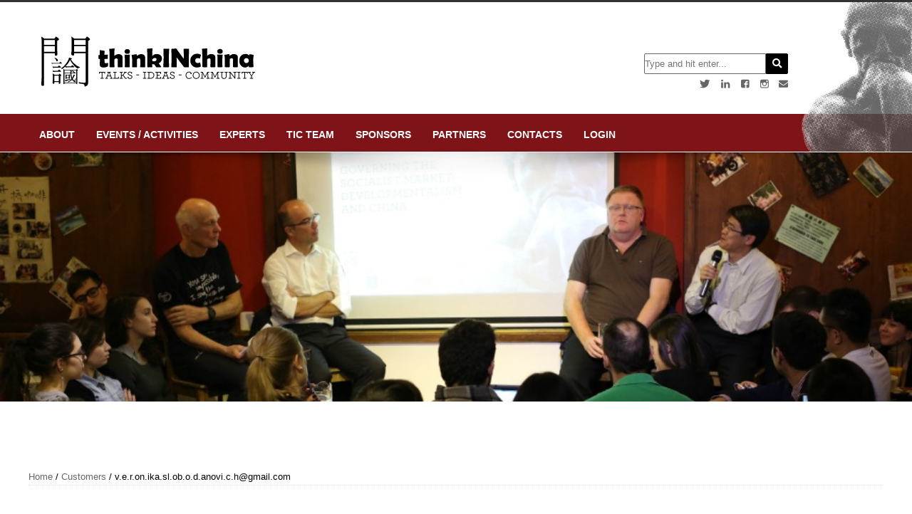

--- FILE ---
content_type: text/html; charset=UTF-8
request_url: https://thinkinchina.asia/customers/v-e-r-on-ika-sl-ob-o-d-anovi-c-hgmail-com/
body_size: 13758
content:
<!DOCTYPE html>
<html lang="en-GB">
  <head>
    <meta charset="utf-8">
	<meta name="viewport" content="initial-scale=1, maximum-scale=1, width=device-width">
       <title>
ThinkInChina  &raquo; v.e.r.on.ika.sl.ob.o.d.anovi.c.h@gmail.com</title>
  <link rel="shortcut icon" href="https://thinkinchina.asia/wp-content/uploads/2015/02/logo.png" />
  <script type="text/javascript">//<![CDATA[
	var _gaq = _gaq || [];
	_gaq.push(['_setAccount','UA-59472958-1']);
	_gaq.push(['_trackPageview']);
	(function() {
	var ga = document.createElement('script'); ga.type = 'text/javascript'; ga.async = true;
	ga.src = ('https:' == document.location.protocol ? 'https://ssl' : 'http://www') + '.google-analytics.com/ga.js';
	var s = document.getElementsByTagName('script')[0]; s.parentNode.insertBefore(ga, s);
	})();
//]]></script>
	  <!--twh code added -->
	  <script async src="https://www.googletagmanager.com/gtag/js?id=UA-65593858-1"></script>
<script>
window.dataLayer = window.dataLayer || [];
  function gtag(){dataLayer.push(arguments);}
gtag('js', new Date());

gtag('config', 'UA-65593858-1');
</script>
<!--twh code added end-->
<meta name='robots' content='max-image-preview:large' />
<link rel='dns-prefetch' href='//fonts.googleapis.com' />
<link rel='dns-prefetch' href='//s.w.org' />
<link rel="alternate" type="application/rss+xml" title="ThinkInChina &raquo; Feed" href="https://thinkinchina.asia/feed/" />
<link rel="alternate" type="application/rss+xml" title="ThinkInChina &raquo; Comments Feed" href="https://thinkinchina.asia/comments/feed/" />
		<script type="text/javascript">
			window._wpemojiSettings = {"baseUrl":"https:\/\/s.w.org\/images\/core\/emoji\/13.0.1\/72x72\/","ext":".png","svgUrl":"https:\/\/s.w.org\/images\/core\/emoji\/13.0.1\/svg\/","svgExt":".svg","source":{"concatemoji":"https:\/\/thinkinchina.asia\/wp-includes\/js\/wp-emoji-release.min.js?ver=5.7.14"}};
			!function(e,a,t){var n,r,o,i=a.createElement("canvas"),p=i.getContext&&i.getContext("2d");function s(e,t){var a=String.fromCharCode;p.clearRect(0,0,i.width,i.height),p.fillText(a.apply(this,e),0,0);e=i.toDataURL();return p.clearRect(0,0,i.width,i.height),p.fillText(a.apply(this,t),0,0),e===i.toDataURL()}function c(e){var t=a.createElement("script");t.src=e,t.defer=t.type="text/javascript",a.getElementsByTagName("head")[0].appendChild(t)}for(o=Array("flag","emoji"),t.supports={everything:!0,everythingExceptFlag:!0},r=0;r<o.length;r++)t.supports[o[r]]=function(e){if(!p||!p.fillText)return!1;switch(p.textBaseline="top",p.font="600 32px Arial",e){case"flag":return s([127987,65039,8205,9895,65039],[127987,65039,8203,9895,65039])?!1:!s([55356,56826,55356,56819],[55356,56826,8203,55356,56819])&&!s([55356,57332,56128,56423,56128,56418,56128,56421,56128,56430,56128,56423,56128,56447],[55356,57332,8203,56128,56423,8203,56128,56418,8203,56128,56421,8203,56128,56430,8203,56128,56423,8203,56128,56447]);case"emoji":return!s([55357,56424,8205,55356,57212],[55357,56424,8203,55356,57212])}return!1}(o[r]),t.supports.everything=t.supports.everything&&t.supports[o[r]],"flag"!==o[r]&&(t.supports.everythingExceptFlag=t.supports.everythingExceptFlag&&t.supports[o[r]]);t.supports.everythingExceptFlag=t.supports.everythingExceptFlag&&!t.supports.flag,t.DOMReady=!1,t.readyCallback=function(){t.DOMReady=!0},t.supports.everything||(n=function(){t.readyCallback()},a.addEventListener?(a.addEventListener("DOMContentLoaded",n,!1),e.addEventListener("load",n,!1)):(e.attachEvent("onload",n),a.attachEvent("onreadystatechange",function(){"complete"===a.readyState&&t.readyCallback()})),(n=t.source||{}).concatemoji?c(n.concatemoji):n.wpemoji&&n.twemoji&&(c(n.twemoji),c(n.wpemoji)))}(window,document,window._wpemojiSettings);
		</script>
		<style type="text/css">
img.wp-smiley,
img.emoji {
	display: inline !important;
	border: none !important;
	box-shadow: none !important;
	height: 1em !important;
	width: 1em !important;
	margin: 0 .07em !important;
	vertical-align: -0.1em !important;
	background: none !important;
	padding: 0 !important;
}
</style>
	<link rel='stylesheet' id='validate-engine-css-css'  href='https://thinkinchina.asia/wp-content/plugins/wysija-newsletters/css/validationEngine.jquery.css?ver=2.14' type='text/css' media='all' />
<link rel='stylesheet' id='wp-block-library-css'  href='https://thinkinchina.asia/wp-content/plugins/gutenberg/build/block-library/style.css?ver=1616122136' type='text/css' media='all' />
<link rel='stylesheet' id='contact-form-7-css'  href='https://thinkinchina.asia/wp-content/plugins/contact-form-7/includes/css/styles.css?ver=5.4' type='text/css' media='all' />
<link rel='stylesheet' id='cprp_style-css'  href='https://thinkinchina.asia/wp-content/plugins/cp-related-posts/styles/cprp.css?ver=5.7.14' type='text/css' media='all' />
<link rel='stylesheet' id='rs-plugin-settings-css'  href='https://thinkinchina.asia/wp-content/plugins/revslider/rs-plugin/css/settings.css?rev=4.6.0&#038;ver=5.7.14' type='text/css' media='all' />
<style id='rs-plugin-settings-inline-css' type='text/css'>
.tp-caption a{color:#ff7302;text-shadow:none;-webkit-transition:all 0.2s ease-out;-moz-transition:all 0.2s ease-out;-o-transition:all 0.2s ease-out;-ms-transition:all 0.2s ease-out}.tp-caption a:hover{color:#ffa902}
</style>
<link rel='stylesheet' id='parent-style-css'  href='https://thinkinchina.asia/wp-content/themes/thalassa/style.css?ver=5.7.14' type='text/css' media='all' />
<link rel='stylesheet' id='all-css'  href='https://thinkinchina.asia/wp-content/themes/thalassa/includes/css/all.css?ver=5.7.14' type='text/css' media='all' />
<link rel='stylesheet' id='gridcss-css'  href='https://thinkinchina.asia/wp-content/themes/thalassa/includes/css/grid.css?ver=5.7.14' type='text/css' media='all' />
<link rel='stylesheet' id='nivoslidercss-css'  href='https://thinkinchina.asia/wp-content/themes/thalassa/includes/css/nivo-slider.css?ver=5.7.14' type='text/css' media='all' />
<link rel='stylesheet' id='pixelindustrycss-css'  href='https://thinkinchina.asia/wp-content/themes/thalassa/includes/js/jplayer/skin/pixel-industry/pixel-industry.css?ver=5.7.14' type='text/css' media='all' />
<link rel='stylesheet' id='pixonscss-css'  href='https://thinkinchina.asia/wp-content/themes/thalassa/includes/pixons/style.css?ver=5.7.14' type='text/css' media='all' />
<link rel='stylesheet' id='iconsfontcss-css'  href='https://thinkinchina.asia/wp-content/themes/thalassa/includes/iconsfont/iconsfont.css?ver=5.7.14' type='text/css' media='all' />
<link rel='stylesheet' id='prettyPhoto-css'  href='https://thinkinchina.asia/wp-content/themes/thalassa/includes/css/prettyPhoto.css?ver=5.7.14' type='text/css' media='all' />
<link rel='stylesheet' id='howbizpro-css'  href='https://thinkinchina.asia/wp-content/themes/thalassa/includes/showbizpro/css/showbizpro.css?ver=5.7.14' type='text/css' media='all' />
<link rel='stylesheet' id='howbizprosetting-css'  href='https://thinkinchina.asia/wp-content/themes/thalassa/includes/showbizpro/css/settings.css?ver=5.7.14' type='text/css' media='all' />
<link rel='stylesheet' id='fontcss-css'  href='http://fonts.googleapis.com/css?family=Open+Sans%3A300italic%2C400italic%2C600italic%2C700italic%2C800italic%2C400%2C300%2C600%2C700%2C800&#038;subset=latin%2Clatin-ext%2Ccyrillic-ext&#038;ver=5.7.14' type='text/css' media='all' />
<link rel='stylesheet' id='fontscss-css'  href='http://fonts.googleapis.com/css?family=Oswald%3A400%2C300%2C700&#038;subset=latin%2Clatin-ext&#038;ver=5.7.14' type='text/css' media='all' />
<link rel='stylesheet' id='lightstretched-css'  href='https://thinkinchina.asia/wp-content/themes/thalassa/includes/css/lightstretchedstyle.css?ver=5.7.14' type='text/css' media='all' />
<link rel='stylesheet' id='responsivecss-css'  href='https://thinkinchina.asia/wp-content/themes/thalassa/includes/css/responsive.css?ver=5.7.14' type='text/css' media='all' />
<link rel='stylesheet' id='red-css'  href='https://thinkinchina.asia/wp-content/themes/thalassa/includes/css/red.css?ver=5.7.14' type='text/css' media='all' />
<script type='text/javascript' src='https://thinkinchina.asia/wp-includes/js/jquery/jquery.min.js?ver=3.5.1' id='jquery-core-js'></script>
<script type='text/javascript' src='https://thinkinchina.asia/wp-includes/js/jquery/jquery-migrate.min.js?ver=3.3.2' id='jquery-migrate-js'></script>
<script type='text/javascript' src='https://thinkinchina.asia/wp-content/plugins/revslider/rs-plugin/js/jquery.themepunch.tools.min.js?rev=4.6.0&#038;ver=5.7.14' id='tp-tools-js'></script>
<script type='text/javascript' src='https://thinkinchina.asia/wp-content/plugins/revslider/rs-plugin/js/jquery.themepunch.revolution.min.js?rev=4.6.0&#038;ver=5.7.14' id='revmin-js'></script>
<link rel="https://api.w.org/" href="https://thinkinchina.asia/wp-json/" /><link rel="EditURI" type="application/rsd+xml" title="RSD" href="https://thinkinchina.asia/xmlrpc.php?rsd" />
<link rel="wlwmanifest" type="application/wlwmanifest+xml" href="https://thinkinchina.asia/wp-includes/wlwmanifest.xml" /> 
<meta name="generator" content="WordPress 5.7.14" />
<link rel="canonical" href="https://thinkinchina.asia/customers/v-e-r-on-ika-sl-ob-o-d-anovi-c-hgmail-com/" />
<link rel='shortlink' href='https://thinkinchina.asia/?p=10456' />
<link rel="alternate" type="application/json+oembed" href="https://thinkinchina.asia/wp-json/oembed/1.0/embed?url=https%3A%2F%2Fthinkinchina.asia%2Fcustomers%2Fv-e-r-on-ika-sl-ob-o-d-anovi-c-hgmail-com%2F" />
<link rel="alternate" type="text/xml+oembed" href="https://thinkinchina.asia/wp-json/oembed/1.0/embed?url=https%3A%2F%2Fthinkinchina.asia%2Fcustomers%2Fv-e-r-on-ika-sl-ob-o-d-anovi-c-hgmail-com%2F&#038;format=xml" />
<meta name="generator" content="Powered by WPBakery Page Builder - drag and drop page builder for WordPress."/>
<style type="text/css" id="custom-background-css">
body.custom-background { background-color: #ffffff; }
</style>
	<link rel="icon" href="https://thinkinchina.asia/wp-content/uploads/2016/11/cropped-Logo-TIC-32x32.png" sizes="32x32" />
<link rel="icon" href="https://thinkinchina.asia/wp-content/uploads/2016/11/cropped-Logo-TIC-192x192.png" sizes="192x192" />
<link rel="apple-touch-icon" href="https://thinkinchina.asia/wp-content/uploads/2016/11/cropped-Logo-TIC-180x180.png" />
<meta name="msapplication-TileImage" content="https://thinkinchina.asia/wp-content/uploads/2016/11/cropped-Logo-TIC-270x270.png" />
<noscript><style> .wpb_animate_when_almost_visible { opacity: 1; }</style></noscript> 
	  <link rel="stylesheet" href="https://pro.fontawesome.com/releases/v5.10.0/css/all.css" integrity="sha384-AYmEC3Yw5cVb3ZcuHtOA93w35dYTsvhLPVnYs9eStHfGJvOvKxVfELGroGkvsg+p" crossorigin="anonymous"/>
<style>
	.searchheaderform{float:right !important; margin-right:4%}
	.social-links{float:right !important}
	.info{float:right !important; margin-right:3%}
	
	.searchform button{
		background: #000;
    border: 1px solid #000;
    color: #fff;
		border-top-left-radius: 0px;
    border-bottom-left-radius: 0px;
    padding: 6px 8px 6px 8px;
		border-top-right-radius: 2px;
    border-bottom-right-radius: 2px;
		cursor:pointer;
	}
	
	.searchform input{
		padding: 6px 0px 6px 0px;
    border-top-left-radius: 2px;
    border-bottom-left-radius: 2px;
    border-top-right-radius: 0px;
    border-bottom-right-radius: 0px;
    border: 1px solid #666666;
	}
	
	@media only screen and (max-width: 479px) and (min-width: 320px){
.dl-menuwrapper {
    margin-top: -20px !important;
		}}
</style>
</head>
<body class="customers-template-default single single-customers postid-10456 custom-background wpb-js-composer js-comp-ver-6.1 vc_responsive"> 
	
<!-- Start Header -->
  <!-- .header-wrapper start -->
        <div class="header-wrapper">
	        <div id="thinker">
		        <img src="https://thinkinchina.asia/wp-content/uploads/2015/01/thinker.png" class="thinkerSize"/>
		    </div>
	        <div id="under-red"></div>
            <!-- .container start -->
            <div class="container">
                <!-- #header start -->
                <header id="header">
                    <!-- .row start -->
                    <div class="row">
					                        <div class="grid_6">
                            <!-- #logo start -->
                            <section id="logo">
                                <a href="https://thinkinchina.asia"><img src="https://thinkinchina.asia/wp-content/uploads/2015/01/logo.gif" alt=""></a>
                                </a>
                            </section><!-- #logo end -->
                        </div>
												<!-- .grid_6 start -->

                        <div class="grid_6">
	                      <!-- <div id="search"></div> ricerca in header -->
                            
                            <section class="social-info">
								<div class="row">
									
							<div class="grid_12">
								
									
								<!-- search start -->
							<div class="searchheaderform">
								<form role="search" method="get" id="searchform" class="searchform" action="https://thinkinchina.asia/" _lpchecked="1">
									<div>
										<input placeholder="Search.." type="text" value="" name="s" id="s"><button type="submit"><i class="fa fa-search"></i></button>
										
										
									<!--	<input type="submit" id="searchsubmit" value="Search">	-->
									</div>
								</form>
							</div>
								</div>
                                <!-- .social-links start -->
								
								
<div class="grid_12">
	 <!-- .info start -->
                                <ul class="info">
								                                    <li class="email">
                                        <a class="email-icon icon-envelope-alt" href="#" title="Write us"></a>
                                        <a class="email-input" href="mailto:events@thinkinchina.asia">events@thinkinchina.asia</a>
                                    </li>
																                                </ul><!-- .info end -->
								<ul class="social-links">
								                                    <li>
                                        <a href="https://twitter.com/ThinkIn_China" class="pixons-twitter-1"></a>
                                    </li>
																
								
                                    <li>
                                        <a href="https://www.linkedin.com/company/thinkin-china" class="pixons-linkedin"></a>
                                    </li>
																
								
                                    <li>
                                        <a href="http://www.facebook.com/ThinkInChina" class="pixons-facebook-1"></a>
                                    </li>
																
																
								                                    <li>
                                        <a href="https://www.instagram.com/ThinkInChina_bj/" class="pixons-instagram"></a>
                                    </li>
									
                                </ul><!-- .social-links end -->
								
                               
									</div>
							</div>
                            </section><!-- .social-info end -->
                        </div><!-- .grid_6 end -->
                    </div><!-- row end -->
                    
                    

                    <div class="clearfix"></div>

                    <!-- .row+ start -->
                    <div class="row">
                        <!-- grid_12 start -->
                        <div class="grid_12">
                            <!-- #nav-container start -->
                            <section id="nav-container">
								<!-- <div id="search"><div id="search-3" class="widget widget_search"><form role="search" method="get" id="searchform" class="searchform" action="https://thinkinchina.asia/">
				<div>
					<label class="screen-reader-text" for="s">Search for:</label>
					<input type="text" value="" name="s" id="s" />
					<input type="submit" id="searchsubmit" value="Search" />
				</div>
			</form></div><div id="text-4" class="widget widget_text">			<div class="textwidget"><br/><img src="https://thinkinchina.asia/wp-content/uploads/2015/02/logoFooterM.jpg"></img>
<br/>
<p>
<p>
ThinkIn China’s logo is an artificial Chinese<br/>character combining the elements ‘gate’ (門),<br/>‘to discuss’ (論) and ‘country’ (國).<br/>We would like to suggest a thread<br/>for our conversations: a discussion<br/>about China from within China
</p>
</div>
		</div><div id="block-8" class="widget widget_block"></div></div> -->
                                <!-- #nav start -->
                                <nav id="nav">
									<ul class=""><li id="menu-item-121" class="menu-item menu-item-type-post_type menu-item-object-page menu-item-has-children current menu-item-121"><a href="https://thinkinchina.asia/about/">About</a>
<ul class="sub-menu">
	<li id="menu-item-63" class="menu-item menu-item-type-post_type menu-item-object-page menu-item-63"><a href="https://thinkinchina.asia/mission/">Mission</a></li>
	<li id="menu-item-154" class="menu-item menu-item-type-post_type menu-item-object-page menu-item-154"><a href="https://thinkinchina.asia/acronym-and-logo/">Acronym and Logo</a></li>
</ul>
</li>
<li id="menu-item-120" class="menu-item menu-item-type-post_type menu-item-object-page menu-item-has-children current menu-item-120"><a href="https://thinkinchina.asia/eventsactivities/">Events / Activities</a>
<ul class="sub-menu">
	<li id="menu-item-165" class="menu-item menu-item-type-custom menu-item-object-custom menu-item-165"><a href="https://thinkinchina.asia/category/events/">TIC Monthly events</a></li>
	<li id="menu-item-152" class="menu-item menu-item-type-post_type menu-item-object-page menu-item-152"><a href="https://thinkinchina.asia/news/">News</a></li>
	<li id="menu-item-151" class="menu-item menu-item-type-post_type menu-item-object-page menu-item-151"><a href="https://thinkinchina.asia/networking-events/">Networking Events</a></li>
	<li id="menu-item-150" class="menu-item menu-item-type-post_type menu-item-object-page menu-item-150"><a href="https://thinkinchina.asia/podcast/">Podcast</a></li>
</ul>
</li>
<li id="menu-item-119" class="menu-item menu-item-type-post_type menu-item-object-page menu-item-has-children current menu-item-119"><a href="https://thinkinchina.asia/expert/">Experts</a>
<ul class="sub-menu">
	<li id="menu-item-166" class="menu-item menu-item-type-custom menu-item-object-custom menu-item-166"><a href="/category/past-speakers">Past Speakers</a></li>
	<li id="menu-item-148" class="menu-item menu-item-type-post_type menu-item-object-page menu-item-148"><a href="https://thinkinchina.asia/honorary-members/">Honorary Members</a></li>
	<li id="menu-item-147" class="menu-item menu-item-type-post_type menu-item-object-page menu-item-147"><a href="https://thinkinchina.asia/board-of-advisors/">Board of Advisors</a></li>
</ul>
</li>
<li id="menu-item-118" class="menu-item menu-item-type-post_type menu-item-object-page menu-item-118"><a href="https://thinkinchina.asia/tic-team/">TIC Team</a></li>
<li id="menu-item-117" class="menu-item menu-item-type-post_type menu-item-object-page menu-item-117"><a href="https://thinkinchina.asia/sponsor/">Sponsors</a></li>
<li id="menu-item-5193" class="menu-item menu-item-type-post_type menu-item-object-page menu-item-5193"><a href="https://thinkinchina.asia/partners/">Partners</a></li>
<li id="menu-item-116" class="menu-item menu-item-type-post_type menu-item-object-page menu-item-has-children current menu-item-116"><a href="https://thinkinchina.asia/contacts/">Contacts</a>
<ul class="sub-menu">
	<li id="menu-item-145" class="menu-item menu-item-type-post_type menu-item-object-page menu-item-145"><a href="https://thinkinchina.asia/venue/">Venue</a></li>
	<li id="menu-item-144" class="menu-item menu-item-type-post_type menu-item-object-page menu-item-144"><a href="https://thinkinchina.asia/tic-copyright-licence/">TIC copyright licence</a></li>
</ul>
</li>
<li id="menu-item-45" class="menu-item menu-item-type-post_type menu-item-object-page menu-item-45"><a href="https://thinkinchina.asia/login/">login</a></li>
</ul>														
                                </nav><!-- #nav end -->
                                
                            </section><!-- #nav-container end -->

                            <script>
                                // Prende il tasto di login nel menu
                                $el = jQuery('li.menu-item a[href^="https://thinkinchina.asia/login/"]');

                                var logged = false;
                                if (logged) { 
                                    $el.attr('href', '#');
                                    $el.html('Logout');

                                    // logout action
                                    $el.click(function() {
                                        jQuery('<form>', {
                                            "html": '<input type="hidden" name="customer-logout" value="1" />',
                                            "method" : 'post',
                                            "action" : 'https://thinkinchina.asia/login/'
                                        }).appendTo(document.body).submit();
                                        return false;
                                    });
                                }

                            </script>

                            <div id="dl-menu" class='dl-menuwrapper'>
                                <button class="dl-trigger">Open Menu</button>
                                
                                    <ul class="dl-menu"><li class="menu-item menu-item-type-post_type menu-item-object-page menu-item-has-children current menu-item-121"><a href="https://thinkinchina.asia/about/">About</a>
<ul class="dl-submenu menu-odd  menu-depth-1">
	<li class="menu-item menu-item-type-post_type menu-item-object-page menu-item-63"><a href="https://thinkinchina.asia/mission/">Mission</a></li>
	<li class="menu-item menu-item-type-post_type menu-item-object-page menu-item-154"><a href="https://thinkinchina.asia/acronym-and-logo/">Acronym and Logo</a></li>
</ul>
</li>
<li class="menu-item menu-item-type-post_type menu-item-object-page menu-item-has-children current menu-item-120"><a href="https://thinkinchina.asia/eventsactivities/">Events / Activities</a>
<ul class="dl-submenu menu-odd  menu-depth-1">
	<li class="menu-item menu-item-type-custom menu-item-object-custom menu-item-165"><a href="https://thinkinchina.asia/category/events/">TIC Monthly events</a></li>
	<li class="menu-item menu-item-type-post_type menu-item-object-page menu-item-152"><a href="https://thinkinchina.asia/news/">News</a></li>
	<li class="menu-item menu-item-type-post_type menu-item-object-page menu-item-151"><a href="https://thinkinchina.asia/networking-events/">Networking Events</a></li>
	<li class="menu-item menu-item-type-post_type menu-item-object-page menu-item-150"><a href="https://thinkinchina.asia/podcast/">Podcast</a></li>
</ul>
</li>
<li class="menu-item menu-item-type-post_type menu-item-object-page menu-item-has-children current menu-item-119"><a href="https://thinkinchina.asia/expert/">Experts</a>
<ul class="dl-submenu menu-odd  menu-depth-1">
	<li class="menu-item menu-item-type-custom menu-item-object-custom menu-item-166"><a href="/category/past-speakers">Past Speakers</a></li>
	<li class="menu-item menu-item-type-post_type menu-item-object-page menu-item-148"><a href="https://thinkinchina.asia/honorary-members/">Honorary Members</a></li>
	<li class="menu-item menu-item-type-post_type menu-item-object-page menu-item-147"><a href="https://thinkinchina.asia/board-of-advisors/">Board of Advisors</a></li>
</ul>
</li>
<li class="menu-item menu-item-type-post_type menu-item-object-page menu-item-118"><a href="https://thinkinchina.asia/tic-team/">TIC Team</a></li>
<li class="menu-item menu-item-type-post_type menu-item-object-page menu-item-117"><a href="https://thinkinchina.asia/sponsor/">Sponsors</a></li>
<li class="menu-item menu-item-type-post_type menu-item-object-page menu-item-5193"><a href="https://thinkinchina.asia/partners/">Partners</a></li>
<li class="menu-item menu-item-type-post_type menu-item-object-page menu-item-has-children current menu-item-116"><a href="https://thinkinchina.asia/contacts/">Contacts</a>
<ul class="dl-submenu menu-odd  menu-depth-1">
	<li class="menu-item menu-item-type-post_type menu-item-object-page menu-item-145"><a href="https://thinkinchina.asia/venue/">Venue</a></li>
	<li class="menu-item menu-item-type-post_type menu-item-object-page menu-item-144"><a href="https://thinkinchina.asia/tic-copyright-licence/">TIC copyright licence</a></li>
</ul>
</li>
<li class="menu-item menu-item-type-post_type menu-item-object-page menu-item-45"><a href="https://thinkinchina.asia/login/">login</a></li>
</ul>                                
                            </div>
                        </div><!-- grid_12 end -->
                    </div><!-- row end -->
                </header><!-- #header end -->
            </div><!-- .container end -->
        </div><!-- .header-wrapper end -->
		
<style>
#boxG input[type='text'],
#boxG input[type='email']
    {background-color:white;}
</style><style>
#boxG input[type='text'] {background-color:white;}
</style>

 <div class="rs-wrapper" style="">       
            <!-- .fullwidthbanner-container start -->
            <div class="fullwidthbanner-container">
                <!-- .fullwidthbanner start -->
                <div class="fullwidthbanner">
                <!-- START REVOLUTION SLIDER 4.6.0 fullwidth mode -->

<div id="rev_slider_1_1_wrapper" class="rev_slider_wrapper fullwidthbanner-container" style="margin:0px auto;background-color:#E9E9E9;padding:0px;margin-top:0px;margin-bottom:0px;max-height:350px;">
	<div id="rev_slider_1_1" class="rev_slider fullwidthabanner" style="display:none;max-height:350px;height:350px;">
<ul>	<!-- SLIDE  -->
	<li data-transition="random" data-slotamount="7"  data-saveperformance="off" >
		<!-- MAIN IMAGE -->
		<img src="https://thinkinchina.asia/wp-content/uploads/2016/09/486B8267.jpg"  alt="486B8267"  data-bgposition="center top" data-bgfit="cover" data-bgrepeat="no-repeat">
		<!-- LAYERS -->
	</li>
	<!-- SLIDE  -->
	<li data-transition="random" data-slotamount="7"  data-saveperformance="off" >
		<!-- MAIN IMAGE -->
		<img src="https://thinkinchina.asia/wp-content/uploads/2016/09/486B8212-副本-1.jpg"  alt="486B8212-副本-1"  data-bgposition="center top" data-bgfit="cover" data-bgrepeat="no-repeat">
		<!-- LAYERS -->
	</li>
	<!-- SLIDE  -->
	<li data-transition="slidehorizontal,slidevertical,notransition,fade" data-slotamount="7"  data-randomtransition="on"data-masterspeed="300"  data-saveperformance="off" >
		<!-- MAIN IMAGE -->
		<img src="https://thinkinchina.asia/wp-content/uploads/2015/03/486B4414.jpg"  alt="486B4414"  data-bgposition="center top" data-bgfit="cover" data-bgrepeat="no-repeat">
		<!-- LAYERS -->
	</li>
	<!-- SLIDE  -->
	<li data-transition="slidehorizontal,slidevertical,notransition,fade" data-slotamount="7"  data-randomtransition="on"data-masterspeed="300"  data-saveperformance="off" >
		<!-- MAIN IMAGE -->
		<img src="https://thinkinchina.asia/wp-content/uploads/2015/03/Gui1.jpg"  alt="Gui1"  data-bgposition="center top" data-bgfit="cover" data-bgrepeat="no-repeat">
		<!-- LAYERS -->
	</li>
	<!-- SLIDE  -->
	<li data-transition="random" data-slotamount="7"  data-saveperformance="off" >
		<!-- MAIN IMAGE -->
		<img src="https://thinkinchina.asia/wp-content/uploads/2015/06/tic45_banner1.jpg"  alt="tic45_banner1"  data-bgposition="center top" data-bgfit="cover" data-bgrepeat="no-repeat">
		<!-- LAYERS -->
	</li>
	<!-- SLIDE  -->
	<li data-transition="slidehorizontal,slidevertical,notransition,fade" data-slotamount="7"  data-randomtransition="on"data-masterspeed="300"  data-saveperformance="off" >
		<!-- MAIN IMAGE -->
		<img src="https://thinkinchina.asia/wp-content/uploads/2015/03/0S2A1552.jpg"  alt="0S2A1552"  data-bgposition="center top" data-bgfit="cover" data-bgrepeat="no-repeat">
		<!-- LAYERS -->
	</li>
	<!-- SLIDE  -->
	<li data-transition="random" data-slotamount="7"  data-saveperformance="off" >
		<!-- MAIN IMAGE -->
		<img src="https://thinkinchina.asia/wp-content/uploads/2015/06/tic43_banner.png"  alt="tic43_banner"  data-bgposition="center top" data-bgfit="cover" data-bgrepeat="no-repeat">
		<!-- LAYERS -->
	</li>
	<!-- SLIDE  -->
	<li data-transition="slidehorizontal,slidevertical,notransition,fade" data-slotamount="7"  data-randomtransition="on"data-masterspeed="300"  data-saveperformance="off" >
		<!-- MAIN IMAGE -->
		<img src="https://thinkinchina.asia/wp-content/uploads/2015/03/486B4405.jpg"  alt="486B4405"  data-bgposition="center top" data-bgfit="cover" data-bgrepeat="no-repeat">
		<!-- LAYERS -->
	</li>
	<!-- SLIDE  -->
	<li data-transition="slidehorizontal,slidevertical,notransition,fade" data-slotamount="7"  data-randomtransition="on"data-masterspeed="300"  data-saveperformance="off" >
		<!-- MAIN IMAGE -->
		<img src="https://thinkinchina.asia/wp-content/uploads/2015/03/0S2A1539.jpg"  alt="0S2A1539"  data-bgposition="center top" data-bgfit="cover" data-bgrepeat="no-repeat">
		<!-- LAYERS -->
	</li>
	<!-- SLIDE  -->
	<li data-transition="random" data-slotamount="7"  data-saveperformance="off" >
		<!-- MAIN IMAGE -->
		<img src="https://thinkinchina.asia/wp-content/uploads/2015/11/48-banner.jpg"  alt="48-banner"  data-bgposition="center top" data-bgfit="cover" data-bgrepeat="no-repeat">
		<!-- LAYERS -->
	</li>
	<!-- SLIDE  -->
	<li data-transition="random" data-slotamount="7"  data-saveperformance="off" >
		<!-- MAIN IMAGE -->
		<img src="https://thinkinchina.asia/wp-content/uploads/2015/11/48-banner-2.jpg"  alt="48-banner-2"  data-bgposition="center top" data-bgfit="cover" data-bgrepeat="no-repeat">
		<!-- LAYERS -->
	</li>
</ul>
<div class="tp-bannertimer"></div>	</div>

			<script type="text/javascript">

				/******************************************
					-	PREPARE PLACEHOLDER FOR SLIDER	-
				******************************************/
				

				var setREVStartSize = function() {
					var	tpopt = new Object();
						tpopt.startwidth = 960;
						tpopt.startheight = 350;
						tpopt.container = jQuery('#rev_slider_1_1');
						tpopt.fullScreen = "off";
						tpopt.forceFullWidth="off";

					tpopt.container.closest(".rev_slider_wrapper").css({height:tpopt.container.height()});tpopt.width=parseInt(tpopt.container.width(),0);tpopt.height=parseInt(tpopt.container.height(),0);tpopt.bw=tpopt.width/tpopt.startwidth;tpopt.bh=tpopt.height/tpopt.startheight;if(tpopt.bh>tpopt.bw)tpopt.bh=tpopt.bw;if(tpopt.bh<tpopt.bw)tpopt.bw=tpopt.bh;if(tpopt.bw<tpopt.bh)tpopt.bh=tpopt.bw;if(tpopt.bh>1){tpopt.bw=1;tpopt.bh=1}if(tpopt.bw>1){tpopt.bw=1;tpopt.bh=1}tpopt.height=Math.round(tpopt.startheight*(tpopt.width/tpopt.startwidth));if(tpopt.height>tpopt.startheight&&tpopt.autoHeight!="on")tpopt.height=tpopt.startheight;if(tpopt.fullScreen=="on"){tpopt.height=tpopt.bw*tpopt.startheight;var cow=tpopt.container.parent().width();var coh=jQuery(window).height();if(tpopt.fullScreenOffsetContainer!=undefined){try{var offcontainers=tpopt.fullScreenOffsetContainer.split(",");jQuery.each(offcontainers,function(e,t){coh=coh-jQuery(t).outerHeight(true);if(coh<tpopt.minFullScreenHeight)coh=tpopt.minFullScreenHeight})}catch(e){}}tpopt.container.parent().height(coh);tpopt.container.height(coh);tpopt.container.closest(".rev_slider_wrapper").height(coh);tpopt.container.closest(".forcefullwidth_wrapper_tp_banner").find(".tp-fullwidth-forcer").height(coh);tpopt.container.css({height:"100%"});tpopt.height=coh;}else{tpopt.container.height(tpopt.height);tpopt.container.closest(".rev_slider_wrapper").height(tpopt.height);tpopt.container.closest(".forcefullwidth_wrapper_tp_banner").find(".tp-fullwidth-forcer").height(tpopt.height);}
				};

				/* CALL PLACEHOLDER */
				setREVStartSize();


				var tpj=jQuery;
				tpj.noConflict();
				var revapi1;

				tpj(document).ready(function() {

				if(tpj('#rev_slider_1_1').revolution == undefined)
					revslider_showDoubleJqueryError('#rev_slider_1_1');
				else
				   revapi1 = tpj('#rev_slider_1_1').show().revolution(
					{
						dottedOverlay:"none",
						delay:9000,
						startwidth:960,
						startheight:350,
						hideThumbs:200,

						thumbWidth:100,
						thumbHeight:50,
						thumbAmount:5,
						
												
						simplifyAll:"off",

						navigationType:"bullet",
						navigationArrows:"solo",
						navigationStyle:"round",

						touchenabled:"on",
						onHoverStop:"on",
						nextSlideOnWindowFocus:"off",

						swipe_threshold: 75,
						swipe_min_touches: 1,
						drag_block_vertical: false,
						
												
												
						keyboardNavigation:"off",

						navigationHAlign:"center",
						navigationVAlign:"bottom",
						navigationHOffset:0,
						navigationVOffset:20,

						soloArrowLeftHalign:"left",
						soloArrowLeftValign:"center",
						soloArrowLeftHOffset:20,
						soloArrowLeftVOffset:0,

						soloArrowRightHalign:"right",
						soloArrowRightValign:"center",
						soloArrowRightHOffset:20,
						soloArrowRightVOffset:0,

						shadow:2,
						fullWidth:"on",
						fullScreen:"off",

						spinner:"spinner0",
						
						stopLoop:"off",
						stopAfterLoops:-1,
						stopAtSlide:-1,

						shuffle:"on",

						autoHeight:"off",
						forceFullWidth:"off",
						
						
						
						hideThumbsOnMobile:"off",
						hideNavDelayOnMobile:1500,
						hideBulletsOnMobile:"off",
						hideArrowsOnMobile:"off",
						hideThumbsUnderResolution:0,

												hideSliderAtLimit:0,
						hideCaptionAtLimit:0,
						hideAllCaptionAtLilmit:0,
						startWithSlide:0					});



					
				});	/*ready*/

			</script>


			</div><!-- END REVOLUTION SLIDER -->                </div><!-- .fullwidthbanner end -->
            </div><!-- .fullwidthbanner-container end -->
			<section class="page-content">
			<!-- <div class="row"></div> removed for delete space -->
			</section>
        </div><!-- .rs-wrapper end -->
	
		<!-- .page-content start -->
        <section class="page-content">
            <!-- .container start -->
            <section class="container">
                <!-- .row start -->
                <div class="row" style="">
                    <!-- .grid_12 start -->
                    <article class="grid_12">
					
					<div class="intro-note">
                            <h2></h2>
                            <p>
                                                            </p>
                        </div>
                        
                    </article><!-- .grid_12 end -->
                </div><!-- .row end -->
				
		</section>
		
		</section>

        <!-- .page-content start -->
        <section class="page-content">
            <!-- .container start -->
            <section class="container">
                <!-- .row start -->
                <div class="row">
	             
	            <div id="breadcrumbs"><a href="https://thinkinchina.asia">Home</a> / <a href="https://thinkinchina.asia/customers/">Customers</a> / <span class="current"> v.e.r.on.ika.sl.ob.o.d.anovi.c.h@gmail.com </span></div>
                    <!-- .grid_9.blog-posts start -->
                    <ul class="grid_9 blog-posts">

                        <!-- .blog-post.format-standard start -->
                        <li class="blog-post format-standard">                            <!-- <div class="post-info">
                                <div class="post-category">
									<i class="icon-pushpin"></i>								
								</div>
                                <div class="post-date">
                                    <span class="day">13</span>
                                    <span class="month">Jul</span>
                                </div>
                            </div> --><!-- .post-info end -->
							                            <article class="post-content-container">
														
																						
                                <div class="post-content clearfix">
                                    
                                        <h3>v.e.r.on.ika.sl.ob.o.d.anovi.c.h@gmail.com</h3>
                                    
                                    <!-- se ho tag elencali sotto al titolo -->
									                                    <div></div>                                    
                                    <div class="thumbCateg"> </div>
									<div style="clear:both"></div>
									<div class="thal-test">
											
                                    <p>
                                        
									  
                                    </p>
									<div class="clearfix"></div>
									<ul>
																		</ul>
									<!-- Tag cloud-->
									<!--<br/>
										<div>
											<h5>Tag Cloud</h5>
											<a href="https://thinkinchina.asia/tag/africa/" class="tag-cloud-link tag-link-138 tag-link-position-1" style="font-size: 11.6pt;" aria-label="Africa (2 items)">Africa</a>, <a href="https://thinkinchina.asia/tag/alibaba/" class="tag-cloud-link tag-link-182 tag-link-position-2" style="font-size: 11.6pt;" aria-label="alibaba (2 items)">alibaba</a>, <a href="https://thinkinchina.asia/tag/bumming/" class="tag-cloud-link tag-link-13 tag-link-position-3" style="font-size: 8pt;" aria-label="bumming (1 item)">bumming</a>, <a href="https://thinkinchina.asia/tag/business/" class="tag-cloud-link tag-link-179 tag-link-position-4" style="font-size: 11.6pt;" aria-label="business (2 items)">business</a>, <a href="https://thinkinchina.asia/tag/china/" class="tag-cloud-link tag-link-11 tag-link-position-5" style="font-size: 17.6pt;" aria-label="china (5 items)">china</a>, <a href="https://thinkinchina.asia/tag/chinese-culture/" class="tag-cloud-link tag-link-67 tag-link-position-6" style="font-size: 11.6pt;" aria-label="Chinese culture (2 items)">Chinese culture</a>, <a href="https://thinkinchina.asia/tag/chinese-politics/" class="tag-cloud-link tag-link-36 tag-link-position-7" style="font-size: 11.6pt;" aria-label="Chinese politics (2 items)">Chinese politics</a>, <a href="https://thinkinchina.asia/tag/cinema/" class="tag-cloud-link tag-link-14 tag-link-position-8" style="font-size: 8pt;" aria-label="cinema (1 item)">cinema</a>, <a href="https://thinkinchina.asia/tag/civil-society/" class="tag-cloud-link tag-link-15 tag-link-position-9" style="font-size: 11.6pt;" aria-label="civil society (2 items)">civil society</a>, <a href="https://thinkinchina.asia/tag/climate/" class="tag-cloud-link tag-link-201 tag-link-position-10" style="font-size: 11.6pt;" aria-label="climate (2 items)">climate</a>, <a href="https://thinkinchina.asia/tag/co-operation/" class="tag-cloud-link tag-link-133 tag-link-position-11" style="font-size: 11.6pt;" aria-label="co-operation (2 items)">co-operation</a>, <a href="https://thinkinchina.asia/tag/contemporary-china/" class="tag-cloud-link tag-link-16 tag-link-position-12" style="font-size: 11.6pt;" aria-label="contemporary China (2 items)">contemporary China</a>, <a href="https://thinkinchina.asia/tag/culture/" class="tag-cloud-link tag-link-98 tag-link-position-13" style="font-size: 14pt;" aria-label="culture (3 items)">culture</a>, <a href="https://thinkinchina.asia/tag/democratization/" class="tag-cloud-link tag-link-22 tag-link-position-14" style="font-size: 8pt;" aria-label="democratization (1 item)">democratization</a>, <a href="https://thinkinchina.asia/tag/demolitions/" class="tag-cloud-link tag-link-17 tag-link-position-15" style="font-size: 8pt;" aria-label="demolitions (1 item)">demolitions</a>, <a href="https://thinkinchina.asia/tag/development/" class="tag-cloud-link tag-link-139 tag-link-position-16" style="font-size: 16pt;" aria-label="development (4 items)">development</a>, <a href="https://thinkinchina.asia/tag/diplomacy/" class="tag-cloud-link tag-link-62 tag-link-position-17" style="font-size: 16pt;" aria-label="diplomacy (4 items)">diplomacy</a>, <a href="https://thinkinchina.asia/tag/e-commerce/" class="tag-cloud-link tag-link-181 tag-link-position-18" style="font-size: 11.6pt;" aria-label="e-commerce (2 items)">e-commerce</a>, <a href="https://thinkinchina.asia/tag/economy/" class="tag-cloud-link tag-link-140 tag-link-position-19" style="font-size: 14pt;" aria-label="economy (3 items)">economy</a>, <a href="https://thinkinchina.asia/tag/energy-policy/" class="tag-cloud-link tag-link-141 tag-link-position-20" style="font-size: 14pt;" aria-label="energy policy (3 items)">energy policy</a>, <a href="https://thinkinchina.asia/tag/energy-security/" class="tag-cloud-link tag-link-142 tag-link-position-21" style="font-size: 11.6pt;" aria-label="energy security (2 items)">energy security</a>, <a href="https://thinkinchina.asia/tag/finance/" class="tag-cloud-link tag-link-180 tag-link-position-22" style="font-size: 16pt;" aria-label="finance (4 items)">finance</a>, <a href="https://thinkinchina.asia/tag/foreign-policy/" class="tag-cloud-link tag-link-84 tag-link-position-23" style="font-size: 14pt;" aria-label="foreign policy (3 items)">foreign policy</a>, <a href="https://thinkinchina.asia/tag/foreign-relations/" class="tag-cloud-link tag-link-29 tag-link-position-24" style="font-size: 11.6pt;" aria-label="foreign relations (2 items)">foreign relations</a>, <a href="https://thinkinchina.asia/tag/geopolitics/" class="tag-cloud-link tag-link-75 tag-link-position-25" style="font-size: 11.6pt;" aria-label="geopolitics (2 items)">geopolitics</a>, <a href="https://thinkinchina.asia/tag/history/" class="tag-cloud-link tag-link-70 tag-link-position-26" style="font-size: 14pt;" aria-label="history (3 items)">history</a>, <a href="https://thinkinchina.asia/tag/independent-culture/" class="tag-cloud-link tag-link-18 tag-link-position-27" style="font-size: 8pt;" aria-label="independent culture (1 item)">independent culture</a>, <a href="https://thinkinchina.asia/tag/independent-documentaries/" class="tag-cloud-link tag-link-19 tag-link-position-28" style="font-size: 8pt;" aria-label="independent documentaries (1 item)">independent documentaries</a>, <a href="https://thinkinchina.asia/tag/international-politics/" class="tag-cloud-link tag-link-30 tag-link-position-29" style="font-size: 17.6pt;" aria-label="international politics (5 items)">international politics</a>, <a href="https://thinkinchina.asia/tag/international-relations/" class="tag-cloud-link tag-link-63 tag-link-position-30" style="font-size: 22pt;" aria-label="international relations (9 items)">international relations</a>, <a href="https://thinkinchina.asia/tag/islam/" class="tag-cloud-link tag-link-102 tag-link-position-31" style="font-size: 11.6pt;" aria-label="Islam (2 items)">Islam</a>, <a href="https://thinkinchina.asia/tag/nail-houses/" class="tag-cloud-link tag-link-20 tag-link-position-32" style="font-size: 8pt;" aria-label="nail houses (1 item)">nail houses</a>, <a href="https://thinkinchina.asia/tag/nationalism/" class="tag-cloud-link tag-link-27 tag-link-position-33" style="font-size: 16pt;" aria-label="nationalism (4 items)">nationalism</a>, <a href="https://thinkinchina.asia/tag/non-intervention/" class="tag-cloud-link tag-link-115 tag-link-position-34" style="font-size: 11.6pt;" aria-label="non-intervention (2 items)">non-intervention</a>, <a href="https://thinkinchina.asia/tag/perceptions/" class="tag-cloud-link tag-link-107 tag-link-position-35" style="font-size: 11.6pt;" aria-label="perceptions (2 items)">perceptions</a>, <a href="https://thinkinchina.asia/tag/post-colonialism/" class="tag-cloud-link tag-link-99 tag-link-position-36" style="font-size: 11.6pt;" aria-label="Post-Colonialism (2 items)">Post-Colonialism</a>, <a href="https://thinkinchina.asia/tag/rise-of-china/" class="tag-cloud-link tag-link-72 tag-link-position-37" style="font-size: 11.6pt;" aria-label="rise of China (2 items)">rise of China</a>, <a href="https://thinkinchina.asia/tag/sino-african-relations/" class="tag-cloud-link tag-link-104 tag-link-position-38" style="font-size: 11.6pt;" aria-label="Sino-African relations (2 items)">Sino-African relations</a>, <a href="https://thinkinchina.asia/tag/sino-european-relations/" class="tag-cloud-link tag-link-136 tag-link-position-39" style="font-size: 11.6pt;" aria-label="Sino-European relations (2 items)">Sino-European relations</a>, <a href="https://thinkinchina.asia/tag/social-change/" class="tag-cloud-link tag-link-49 tag-link-position-40" style="font-size: 17.6pt;" aria-label="social change (5 items)">social change</a>, <a href="https://thinkinchina.asia/tag/society/" class="tag-cloud-link tag-link-50 tag-link-position-41" style="font-size: 14pt;" aria-label="society (3 items)">society</a>, <a href="https://thinkinchina.asia/tag/strategic-studies/" class="tag-cloud-link tag-link-85 tag-link-position-42" style="font-size: 11.6pt;" aria-label="strategic studies (2 items)">strategic studies</a>, <a href="https://thinkinchina.asia/tag/sustainable-development/" class="tag-cloud-link tag-link-147 tag-link-position-43" style="font-size: 11.6pt;" aria-label="sustainable development (2 items)">sustainable development</a>, <a href="https://thinkinchina.asia/tag/trade/" class="tag-cloud-link tag-link-137 tag-link-position-44" style="font-size: 11.6pt;" aria-label="trade (2 items)">trade</a>, <a href="https://thinkinchina.asia/tag/urbanization/" class="tag-cloud-link tag-link-21 tag-link-position-45" style="font-size: 11.6pt;" aria-label="urbanization (2 items)">urbanization</a>										</div> 
									<br/>-->
																		
                                    <!-- .share-post start -->
									
                                </div>    
                                </div>
									
                                <!-- .post-author start -->
                                <!-- <article class="post-author">
                                    <h4>About the Author</h4>

                                    
                                    <div class="info">
                                        <a href="#">
                                            <h6></h6>
                                        </a>
                                        

                                        <p>
                                                                                    </p>
                                    </div>

                                </article> --><!-- .post-author end -->

                                <!-- .post-comments start -->
                                <!-- <article class="post-comments"> -->
                                    
								                                    <!-- comments-li start -->
                                    <!-- comments-li end -->
                               <!-- </article> --><!-- .post-comments end -->

                               

                            </article><!-- .post-content-container end -->
                        </li><!-- .blog-post.format-standard end -->

                    </ul><!-- .grid_9.blog-posts end -->

                    <!-- .grid_4.aside-right -->
                     <aside class="grid_3 aside-right">
                    
                        <ul class="aside_widgets">
                            <div id="search-4" class="widget widget_search"><h3>Search</h3><form role="search" method="get" id="searchform" class="searchform" action="https://thinkinchina.asia/">
				<div>
					<label class="screen-reader-text" for="s">Search for:</label>
					<input type="text" value="" name="s" id="s" />
					<input type="submit" id="searchsubmit" value="Search" />
				</div>
			</form></div><div id="text-6" class="widget widget_text"><h3>Next event</h3>			<div class="textwidget"></div>
		</div><div id="tag_cloud-2" class="widget widget_tag_cloud"><h3>Tag Cloud</h3><div class="tagcloud"><a href="https://thinkinchina.asia/tag/africa/" class="tag-cloud-link tag-link-138 tag-link-position-1" style="font-size: 11.6pt;" aria-label="Africa (2 items)">Africa</a>
<a href="https://thinkinchina.asia/tag/alibaba/" class="tag-cloud-link tag-link-182 tag-link-position-2" style="font-size: 11.6pt;" aria-label="alibaba (2 items)">alibaba</a>
<a href="https://thinkinchina.asia/tag/bumming/" class="tag-cloud-link tag-link-13 tag-link-position-3" style="font-size: 8pt;" aria-label="bumming (1 item)">bumming</a>
<a href="https://thinkinchina.asia/tag/business/" class="tag-cloud-link tag-link-179 tag-link-position-4" style="font-size: 11.6pt;" aria-label="business (2 items)">business</a>
<a href="https://thinkinchina.asia/tag/china/" class="tag-cloud-link tag-link-11 tag-link-position-5" style="font-size: 17.6pt;" aria-label="china (5 items)">china</a>
<a href="https://thinkinchina.asia/tag/chinese-culture/" class="tag-cloud-link tag-link-67 tag-link-position-6" style="font-size: 11.6pt;" aria-label="Chinese culture (2 items)">Chinese culture</a>
<a href="https://thinkinchina.asia/tag/chinese-politics/" class="tag-cloud-link tag-link-36 tag-link-position-7" style="font-size: 11.6pt;" aria-label="Chinese politics (2 items)">Chinese politics</a>
<a href="https://thinkinchina.asia/tag/cinema/" class="tag-cloud-link tag-link-14 tag-link-position-8" style="font-size: 8pt;" aria-label="cinema (1 item)">cinema</a>
<a href="https://thinkinchina.asia/tag/civil-society/" class="tag-cloud-link tag-link-15 tag-link-position-9" style="font-size: 11.6pt;" aria-label="civil society (2 items)">civil society</a>
<a href="https://thinkinchina.asia/tag/climate/" class="tag-cloud-link tag-link-201 tag-link-position-10" style="font-size: 11.6pt;" aria-label="climate (2 items)">climate</a>
<a href="https://thinkinchina.asia/tag/co-operation/" class="tag-cloud-link tag-link-133 tag-link-position-11" style="font-size: 11.6pt;" aria-label="co-operation (2 items)">co-operation</a>
<a href="https://thinkinchina.asia/tag/contemporary-china/" class="tag-cloud-link tag-link-16 tag-link-position-12" style="font-size: 11.6pt;" aria-label="contemporary China (2 items)">contemporary China</a>
<a href="https://thinkinchina.asia/tag/culture/" class="tag-cloud-link tag-link-98 tag-link-position-13" style="font-size: 14pt;" aria-label="culture (3 items)">culture</a>
<a href="https://thinkinchina.asia/tag/democratization/" class="tag-cloud-link tag-link-22 tag-link-position-14" style="font-size: 8pt;" aria-label="democratization (1 item)">democratization</a>
<a href="https://thinkinchina.asia/tag/demolitions/" class="tag-cloud-link tag-link-17 tag-link-position-15" style="font-size: 8pt;" aria-label="demolitions (1 item)">demolitions</a>
<a href="https://thinkinchina.asia/tag/development/" class="tag-cloud-link tag-link-139 tag-link-position-16" style="font-size: 16pt;" aria-label="development (4 items)">development</a>
<a href="https://thinkinchina.asia/tag/diplomacy/" class="tag-cloud-link tag-link-62 tag-link-position-17" style="font-size: 16pt;" aria-label="diplomacy (4 items)">diplomacy</a>
<a href="https://thinkinchina.asia/tag/e-commerce/" class="tag-cloud-link tag-link-181 tag-link-position-18" style="font-size: 11.6pt;" aria-label="e-commerce (2 items)">e-commerce</a>
<a href="https://thinkinchina.asia/tag/economy/" class="tag-cloud-link tag-link-140 tag-link-position-19" style="font-size: 14pt;" aria-label="economy (3 items)">economy</a>
<a href="https://thinkinchina.asia/tag/energy-policy/" class="tag-cloud-link tag-link-141 tag-link-position-20" style="font-size: 14pt;" aria-label="energy policy (3 items)">energy policy</a>
<a href="https://thinkinchina.asia/tag/energy-security/" class="tag-cloud-link tag-link-142 tag-link-position-21" style="font-size: 11.6pt;" aria-label="energy security (2 items)">energy security</a>
<a href="https://thinkinchina.asia/tag/finance/" class="tag-cloud-link tag-link-180 tag-link-position-22" style="font-size: 16pt;" aria-label="finance (4 items)">finance</a>
<a href="https://thinkinchina.asia/tag/foreign-policy/" class="tag-cloud-link tag-link-84 tag-link-position-23" style="font-size: 14pt;" aria-label="foreign policy (3 items)">foreign policy</a>
<a href="https://thinkinchina.asia/tag/foreign-relations/" class="tag-cloud-link tag-link-29 tag-link-position-24" style="font-size: 11.6pt;" aria-label="foreign relations (2 items)">foreign relations</a>
<a href="https://thinkinchina.asia/tag/geopolitics/" class="tag-cloud-link tag-link-75 tag-link-position-25" style="font-size: 11.6pt;" aria-label="geopolitics (2 items)">geopolitics</a>
<a href="https://thinkinchina.asia/tag/history/" class="tag-cloud-link tag-link-70 tag-link-position-26" style="font-size: 14pt;" aria-label="history (3 items)">history</a>
<a href="https://thinkinchina.asia/tag/independent-culture/" class="tag-cloud-link tag-link-18 tag-link-position-27" style="font-size: 8pt;" aria-label="independent culture (1 item)">independent culture</a>
<a href="https://thinkinchina.asia/tag/independent-documentaries/" class="tag-cloud-link tag-link-19 tag-link-position-28" style="font-size: 8pt;" aria-label="independent documentaries (1 item)">independent documentaries</a>
<a href="https://thinkinchina.asia/tag/international-politics/" class="tag-cloud-link tag-link-30 tag-link-position-29" style="font-size: 17.6pt;" aria-label="international politics (5 items)">international politics</a>
<a href="https://thinkinchina.asia/tag/international-relations/" class="tag-cloud-link tag-link-63 tag-link-position-30" style="font-size: 22pt;" aria-label="international relations (9 items)">international relations</a>
<a href="https://thinkinchina.asia/tag/islam/" class="tag-cloud-link tag-link-102 tag-link-position-31" style="font-size: 11.6pt;" aria-label="Islam (2 items)">Islam</a>
<a href="https://thinkinchina.asia/tag/nail-houses/" class="tag-cloud-link tag-link-20 tag-link-position-32" style="font-size: 8pt;" aria-label="nail houses (1 item)">nail houses</a>
<a href="https://thinkinchina.asia/tag/nationalism/" class="tag-cloud-link tag-link-27 tag-link-position-33" style="font-size: 16pt;" aria-label="nationalism (4 items)">nationalism</a>
<a href="https://thinkinchina.asia/tag/non-intervention/" class="tag-cloud-link tag-link-115 tag-link-position-34" style="font-size: 11.6pt;" aria-label="non-intervention (2 items)">non-intervention</a>
<a href="https://thinkinchina.asia/tag/perceptions/" class="tag-cloud-link tag-link-107 tag-link-position-35" style="font-size: 11.6pt;" aria-label="perceptions (2 items)">perceptions</a>
<a href="https://thinkinchina.asia/tag/post-colonialism/" class="tag-cloud-link tag-link-99 tag-link-position-36" style="font-size: 11.6pt;" aria-label="Post-Colonialism (2 items)">Post-Colonialism</a>
<a href="https://thinkinchina.asia/tag/rise-of-china/" class="tag-cloud-link tag-link-72 tag-link-position-37" style="font-size: 11.6pt;" aria-label="rise of China (2 items)">rise of China</a>
<a href="https://thinkinchina.asia/tag/sino-african-relations/" class="tag-cloud-link tag-link-104 tag-link-position-38" style="font-size: 11.6pt;" aria-label="Sino-African relations (2 items)">Sino-African relations</a>
<a href="https://thinkinchina.asia/tag/sino-european-relations/" class="tag-cloud-link tag-link-136 tag-link-position-39" style="font-size: 11.6pt;" aria-label="Sino-European relations (2 items)">Sino-European relations</a>
<a href="https://thinkinchina.asia/tag/social-change/" class="tag-cloud-link tag-link-49 tag-link-position-40" style="font-size: 17.6pt;" aria-label="social change (5 items)">social change</a>
<a href="https://thinkinchina.asia/tag/society/" class="tag-cloud-link tag-link-50 tag-link-position-41" style="font-size: 14pt;" aria-label="society (3 items)">society</a>
<a href="https://thinkinchina.asia/tag/strategic-studies/" class="tag-cloud-link tag-link-85 tag-link-position-42" style="font-size: 11.6pt;" aria-label="strategic studies (2 items)">strategic studies</a>
<a href="https://thinkinchina.asia/tag/sustainable-development/" class="tag-cloud-link tag-link-147 tag-link-position-43" style="font-size: 11.6pt;" aria-label="sustainable development (2 items)">sustainable development</a>
<a href="https://thinkinchina.asia/tag/trade/" class="tag-cloud-link tag-link-137 tag-link-position-44" style="font-size: 11.6pt;" aria-label="trade (2 items)">trade</a>
<a href="https://thinkinchina.asia/tag/urbanization/" class="tag-cloud-link tag-link-21 tag-link-position-45" style="font-size: 11.6pt;" aria-label="urbanization (2 items)">urbanization</a></div>
</div><div id="block-7" class="widget widget_block"></div>
                        </ul>
                    </aside><!-- .grid_4.aside-right end -->

                </div><!-- .row end -->
            </section><!-- .container end -->
        </section><!-- .page-content end -->

 <!-- .footer-wrapper start -->
        <div class="footer-wrapper">
            <!-- #footer start -->
            <footer id="footer">
                <!-- .container start -->
                <div class="container spacedBot">
                    <!-- .row end -->
                    <div class="row">

                        <!-- .footer-widget-container start -->
                        <ul class="footer-widget-container grid_3">
							<div id="block-5" class="widget widget_block widget_custom_html">
<img src="https://thinkinchina.asia/wp-content/uploads/2015/02/logoFooterM.jpg">
<p>
ThinkIn China’s logo&nbsp;is an artificial Chinese<br>character combining the elements ‘gate’ (門),<br>‘to discuss’ (論) and ‘country’ (國).<br>We would like to suggest a thread<br>for our conversations: a discussion<br>about China from within China
</p>
</div><div id="block-10" class="widget widget_block"></div>                            <!-- .widget.widget_text start -->
                            

                        </ul><!-- .footer-widget-container end -->
						 <!-- .footer-widget-container start -->
                        <ul class="footer-widget-container grid_3">
<!-- start: TWITTER -->
<a class="twitter-timeline" href="https://twitter.com/ThinkIn_China" data-widget-id="565528268963872768">Tweets by @ThinkIn_China</a>
<script>!function(d,s,id){var js,fjs=d.getElementsByTagName(s)[0],p=/^http:/.test(d.location)?'http':'https';if(!d.getElementById(id)){js=d.createElement(s);js.id=id;js.src=p+"://platform.twitter.com/widgets.js";fjs.parentNode.insertBefore(js,fjs);}}(document,"script","twitter-wjs");</script>
<!-- end: TWITTER -->
                            

                        </ul><!-- .footer-widget-container end -->
						 <!-- .footer-widget-container start -->
                        <ul class="footer-widget-container grid_3">
							<div id="block-14" class="widget widget_block"></div>                            <!-- .widget.widget_text start -->

                            <!-- start: SPONSOR -->
                                                       <!-- <h5>SPONSOR</h5>
                            <table id='sponsorTable'>
                             
                                    <tr>
                                      <td>
                                        <a href="https://thinkinchina.asia/twai/">
                                          <img width="239" height="89" src="https://thinkinchina.asia/wp-content/uploads/2015/01/sponsor-twai.jpg" class="attachment-feature size-feature" alt="" loading="lazy" />                                        </a>
                                      </td>
                                                                          <td>
                                        <a href="https://thinkinchina.asia/cit/">
                                          <img width="270" height="158" src="https://thinkinchina.asia/wp-content/uploads/2015/02/CIT_new_bw_small-270x158.jpeg" class="attachment-feature size-feature" alt="" loading="lazy" />                                        </a>
                                      </td>
                                   </tr>  
                                    <tr>
                                      <td>
                                        <a href="https://thinkinchina.asia/kss/">
                                          <img width="104" height="56" src="https://thinkinchina.asia/wp-content/uploads/2015/03/ksg_bw_small1.png" class="attachment-feature size-feature" alt="" loading="lazy" />                                        </a>
                                      </td>
                                     </tr>                             </table>
                            <style>
                            #sponsorTable img {width: 100%;}
                            #sponsorTable td {padding: 2px;}
                            </style>-->
                            <!-- end: SPONSOR -->
                            
                        </ul><!-- .footer-widget-container end -->
						
						<ul class="footer-widget-container grid_3">
							<div id="block-15" class="widget widget_block"></div>                            <!-- .widget.widget_text start -->
                            
                            <!--<h5>REGISTRATION</h5>-->
								<ul>
									<div id="block-11" class="widget widget_block"></div>									<!-- <li class="spacedButton"><h3 class="reg"><a href="https://thinkinchina.asia/registration/" class="myButtonFooter">REGISTER NOW</a></h3></li> -->
								</ul>
							</ul><!-- .footer-widget-container end -->

                    </div><!-- .row end -->
                </div><!-- .container end -->
            </footer><!-- #footer end -->

            <!-- .copyright-container start -->
            <div class="copyright-container">
                <div class="container">
                    <div class="row" style='text-align:center;' id='footerInBasso'>
                                            <section class="grid_12">
                        <p>Copyright 2014 CC 4.0 BY-NC-SA All Rights Reserved.</p>
                                                <ul class="footer-breadcrumbs"><li id="menu-item-167" class="menu-item menu-item-type-custom menu-item-object-custom menu-item-167"><a href="mailto:events@thinkinchina.asia">Mail and Newsletter</a></li>
<li id="menu-item-170" class="menu-item menu-item-type-custom menu-item-object-custom menu-item-170"><a href="https://twitter.com/ThinkIn_China">Twitter</a></li>
<li id="menu-item-169" class="menu-item menu-item-type-custom menu-item-object-custom menu-item-169"><a href="http://www.facebook.com/ThinkInChina">Facebook</a></li>
<li id="menu-item-171" class="menu-item menu-item-type-custom menu-item-object-custom menu-item-171"><a href="https://www.linkedin.com/company/thinkin-china/">Linkedin</a></li>
</ul>                      </section>
                    </div><!-- .row end -->
                </div><!-- .container end -->
            </div><!-- .copyright-container end -->

            <style>
            #footerInBasso .footer-breadcrumbs li {float:none; display:inline;}
            #footerInBasso .footer-breadcrumbs { width:100%;}
            </style>

            <a href="#" class="scroll-up">Scroll</a>
        </div><!-- footer-wrapper end -->
		

<!-- HFCM by 99 Robots - Snippet # 1:  -->

<!-- /end HFCM by 99 Robots -->
<!-- HFCM by 99 Robots - Snippet # 2:  -->

<!-- /end HFCM by 99 Robots -->
<div class="revsliderstyles"><style type="text/css"></style>
</div><script type='text/javascript' src='https://thinkinchina.asia/wp-includes/js/dist/vendor/wp-polyfill.min.js?ver=7.4.4' id='wp-polyfill-js'></script>
<script type='text/javascript' id='wp-polyfill-js-after'>
( 'fetch' in window ) || document.write( '<script src="https://thinkinchina.asia/wp-includes/js/dist/vendor/wp-polyfill-fetch.min.js?ver=3.0.0"></scr' + 'ipt>' );( document.contains ) || document.write( '<script src="https://thinkinchina.asia/wp-includes/js/dist/vendor/wp-polyfill-node-contains.min.js?ver=3.42.0"></scr' + 'ipt>' );( window.DOMRect ) || document.write( '<script src="https://thinkinchina.asia/wp-includes/js/dist/vendor/wp-polyfill-dom-rect.min.js?ver=3.42.0"></scr' + 'ipt>' );( window.URL && window.URL.prototype && window.URLSearchParams ) || document.write( '<script src="https://thinkinchina.asia/wp-includes/js/dist/vendor/wp-polyfill-url.min.js?ver=3.6.4"></scr' + 'ipt>' );( window.FormData && window.FormData.prototype.keys ) || document.write( '<script src="https://thinkinchina.asia/wp-includes/js/dist/vendor/wp-polyfill-formdata.min.js?ver=3.0.12"></scr' + 'ipt>' );( Element.prototype.matches && Element.prototype.closest ) || document.write( '<script src="https://thinkinchina.asia/wp-includes/js/dist/vendor/wp-polyfill-element-closest.min.js?ver=2.0.2"></scr' + 'ipt>' );( 'objectFit' in document.documentElement.style ) || document.write( '<script src="https://thinkinchina.asia/wp-includes/js/dist/vendor/wp-polyfill-object-fit.min.js?ver=2.3.4"></scr' + 'ipt>' );
( "objectFit" in document.documentElement.style ) || document.write( '<script src="https://thinkinchina.asia/wp-content/plugins/gutenberg/vendor/object-fit-polyfill.min.f68d8b8b.js?ver=2.3.0"></scr' + 'ipt>' );
</script>
<script type='text/javascript' src='https://thinkinchina.asia/wp-content/plugins/gutenberg/build/hooks/index.js?ver=7a17e24523581059d122e72ae9544401' id='wp-hooks-js'></script>
<script type='text/javascript' src='https://thinkinchina.asia/wp-content/plugins/gutenberg/build/i18n/index.js?ver=32edd9d351b187f371ba8ef4cb8021a3' id='wp-i18n-js'></script>
<script type='text/javascript' id='wp-i18n-js-after'>
wp.i18n.setLocaleData( { 'text direction\u0004ltr': [ 'ltr' ] } );
wp.i18n.setLocaleData( { 'text direction\u0004ltr': [ 'ltr' ] }, 'default' );
</script>
<script type='text/javascript' src='https://thinkinchina.asia/wp-includes/js/dist/vendor/lodash.min.js?ver=4.17.21' id='lodash-js'></script>
<script type='text/javascript' id='lodash-js-after'>
window.lodash = _.noConflict();
</script>
<script type='text/javascript' id='wp-url-js-translations'>
( function( domain, translations ) {
	var localeData = translations.locale_data[ domain ] || translations.locale_data.messages;
	localeData[""].domain = domain;
	wp.i18n.setLocaleData( localeData, domain );
} )( "default", { "locale_data": { "messages": { "": {} } } } );
</script>
<script type='text/javascript' src='https://thinkinchina.asia/wp-content/plugins/gutenberg/build/url/index.js?ver=d7f609a8b3fdf3783b54163483f2f008' id='wp-url-js'></script>
<script type='text/javascript' id='wp-api-fetch-js-translations'>
( function( domain, translations ) {
	var localeData = translations.locale_data[ domain ] || translations.locale_data.messages;
	localeData[""].domain = domain;
	wp.i18n.setLocaleData( localeData, domain );
} )( "default", {"translation-revision-date":"2021-03-17 20:51:08+0000","generator":"GlotPress\/3.0.0-alpha.2","domain":"messages","locale_data":{"messages":{"":{"domain":"messages","plural-forms":"nplurals=2; plural=n != 1;","lang":"en_GB"},"You are probably offline.":["You are probably offline."],"Media upload failed. If this is a photo or a large image, please scale it down and try again.":["Media upload failed. If this is a photo or a large image, please scale it down and try again."],"The response is not a valid JSON response.":["The response is not a valid JSON response."],"An unknown error occurred.":["An unknown error occurred."]}},"comment":{"reference":"build\/api-fetch\/index.js"}} );
</script>
<script type='text/javascript' src='https://thinkinchina.asia/wp-content/plugins/gutenberg/build/api-fetch/index.js?ver=1eefd0c244e2896dd6f42f5c9e52f717' id='wp-api-fetch-js'></script>
<script type='text/javascript' id='wp-api-fetch-js-after'>
wp.apiFetch.use( wp.apiFetch.createRootURLMiddleware( "https://thinkinchina.asia/wp-json/" ) );
wp.apiFetch.nonceMiddleware = wp.apiFetch.createNonceMiddleware( "abe70195f0" );
wp.apiFetch.use( wp.apiFetch.nonceMiddleware );
wp.apiFetch.use( wp.apiFetch.mediaUploadMiddleware );
wp.apiFetch.nonceEndpoint = "https://thinkinchina.asia/wp-admin/admin-ajax.php?action=rest-nonce";
</script>
<script type='text/javascript' id='contact-form-7-js-extra'>
/* <![CDATA[ */
var wpcf7 = [];
/* ]]> */
</script>
<script type='text/javascript' src='https://thinkinchina.asia/wp-content/plugins/contact-form-7/includes/js/index.js?ver=5.4' id='contact-form-7-js'></script>
<script type='text/javascript' id='cprp_script-js-extra'>
/* <![CDATA[ */
var cprp = {"star_on":"https:\/\/thinkinchina.asia\/wp-content\/plugins\/cp-related-posts\/images\/star_on.png","star_off":"https:\/\/thinkinchina.asia\/wp-content\/plugins\/cp-related-posts\/images\/star_off.png"};
/* ]]> */
</script>
<script type='text/javascript' src='https://thinkinchina.asia/wp-content/plugins/cp-related-posts/scripts/cprp.js?ver=5.7.14' id='cprp_script-js'></script>
<script type='text/javascript' src='https://thinkinchina.asia/wp-content/themes/thalassa/includes/js/jquery-migrate-1.2.1.js?ver=1.0' id='jquery-migrate-1.2.1-js'></script>
<script type='text/javascript' src='https://thinkinchina.asia/wp-content/themes/thalassa/includes/js/jquery.placeholder.min.js?ver=1.0' id='placeholdermin-js'></script>
<script type='text/javascript' src='https://thinkinchina.asia/wp-content/themes/thalassa/includes/js/jplayer/jquery.jplayer.min.js?ver=1.0' id='jplayermin-js'></script>
<script type='text/javascript' src='https://thinkinchina.asia/wp-content/themes/thalassa/includes/sharre/jquery.sharrre-1.3.4.min.js?ver=1.0' id='th_sharrre-js'></script>
<script type='text/javascript' src='https://thinkinchina.asia/wp-content/plugins/js_composer/assets/lib/bower/isotope/dist/isotope.pkgd.min.js?ver=6.1' id='isotope-js'></script>
<script type='text/javascript' src='https://thinkinchina.asia/wp-content/themes/thalassa/includes/js/script.js?ver=1.0' id='custom-js'></script>
<script type='text/javascript' src='https://thinkinchina.asia/wp-content/themes/thalassa/includes/js/jquery.tweetscroll.js?ver=1.0' id='tweetscroll-js'></script>
<script type='text/javascript' src='https://thinkinchina.asia/wp-content/themes/thalassa/includes/showbizpro/js/jquery.themepunch.showbizpro.min.js?ver=1.0' id='showbizpro-js'></script>
<script type='text/javascript' src='https://thinkinchina.asia/wp-content/themes/thalassa/includes/js/jquery.nivo.slider.js?ver=1.0' id='nivoslider-js'></script>
<script type='text/javascript' src='https://thinkinchina.asia/wp-content/themes/thalassa/includes/js/jquery.carouFredSel-6.0.0-packed.js?ver=1.0' id='carouFredSel-js'></script>
<script type='text/javascript' src='https://thinkinchina.asia/wp-content/themes/thalassa/includes/js/portfolio.js?ver=1.0' id='portfolio-js'></script>
<script type='text/javascript' src='https://thinkinchina.asia/wp-content/themes/thalassa/includes/js/jquery.touchSwipe-1.2.5.js?ver=1.0' id='touchSwipe-js'></script>
<script type='text/javascript' src='https://thinkinchina.asia/wp-content/themes/thalassa/includes/js/socialstream.jquery.js?ver=1.0' id='socialstream-js'></script>
<script type='text/javascript' src='https://thinkinchina.asia/wp-content/themes/thalassa/includes/js/modernizr.custom.js?ver=1.0' id='modernizr-js'></script>
<script type='text/javascript' src='https://thinkinchina.asia/wp-content/themes/thalassa/includes/js/jquery.prettyPhoto.js?ver=1.0' id='prettyPhoto-js'></script>
<script type='text/javascript' src='https://thinkinchina.asia/wp-content/themes/thalassa/includes/js/jquery.countTo.js?ver=1.0' id='countTo-js'></script>
<script type='text/javascript' src='https://thinkinchina.asia/wp-content/themes/thalassa/includes/js/jquery.dlmenu.js?ver=1.0' id='dlmenu-js'></script>
<script type='text/javascript' src='https://thinkinchina.asia/wp-content/themes/thalassa/includes/js/include.js?ver=1.0' id='includes-js'></script>
<script type='text/javascript' src='https://thinkinchina.asia/wp-includes/js/wp-embed.min.js?ver=5.7.14' id='wp-embed-js'></script>

<script>
  jQuery(document).ready(function($) {
    'use strict';

    jQuery('#showbizslider').showbizpro({
        dragAndScroll: "on",
        visibleElementsArray: [3, 3, 2, 1],
        carousel: "off",
        entrySizeOffset: 0,
        allEntryAtOnce: "off",
        ytMarkup: "<iframe src='http://www.youtube.com/embed/%%videoid%%?hd=1&amp;wmode=opaque&amp;autohide=1&amp;showinfo=0&amp;autoplay=1'></iframe>",
        vimeoMarkup: "<iframe src='http://player.vimeo.com/video/%%videoid%%?title=0&amp;byline=0&amp;portrait=0;api=1&amp;autoplay=1'></iframe>",
        rewindFromEnd: "off",
        autoPlay: "off",
        delay: 2000,
        speed: 250
    }); //SHOWBIZ SLIDER END
  });

    //Colori dei link
    jQuery(document).ready(function() {

        //Raccogli tutti i link papabili
		var $menuLinks = jQuery('.menu-item a')
        var $list = jQuery('a[href*="www.thinkinchina.asia"]').not('a[href*="#"]').not( $menuLinks )

        //Tutti i link di rosso
        $list.css({ "color" : "#7e1418"})

        //Lo stile ai children del link, pensiamo per esempio a degli <h*>..
        $list.children().css({ "color" : "#7e1418"})
    });
</script>
</body>
</html>

--- FILE ---
content_type: text/css
request_url: https://thinkinchina.asia/wp-content/themes/thalassa/style.css?ver=5.7.14
body_size: 194
content:
/*
Theme Name: Thalassa WP
Theme URI: http://themeforest.net/themes/thalassa
Description: The 2013 theme for WordPress takes us back to the blog, featuring a full range of post formats, each displayed beautifully in their own unique way. Design details abound, starting with a vibrant color scheme and matching header images, beautiful typography and icons, and a flexible layout that looks great on any device, big or small.
Version: 1.1
Tags:green,blue,two-columns,fluid-layout,custom-background,custom-colors,featured-images,theme-options
Author:
Author URI: http://www.pranon.com
License:
License URI:

*/

.wp-caption{font-weight:normal;}
.wp-caption-text{font-weight:normal;}
.gallery-caption{font-weight:normal;}
.bypostauthor{font-weight:normal;}
.alignright{font-weight:normal;}
.alignleft{font-weight:normal;}
.aligncenter{font-weight:normal;}




--- FILE ---
content_type: text/css
request_url: https://thinkinchina.asia/wp-content/themes/thalassa/includes/css/all.css?ver=5.7.14
body_size: 1887
content:
/*===========================================================================

    CONTENTS:
			1. WIDGET SEARCH
			2. CONTACT PAGE MAP FULL WIDTH
			3. NAVIGATION
			4. EMAIL NEWSLETTER
			5. unit test
    

============================================================================= */

/*****************/
/*1. WIDGET SEARCH */

.widget_search #s{
    /* background: #555; */
    border: 1px solid #4f4f4f !important;
    width: 100%;
    display: block;
    font-size: 11px;
    font-family: 'Open Sans', Arial, sans-serif;
    color: #000;
    font-style: italic;
    left:0;
    top: 0;

    padding: 10px;

    box-sizing: border-box;
    -webkit-box-sizing: border-box;
    -moz-box-sizing: border-box;
    -o-box-sizing: border-box;
}

.widget_search input#searchsubmit{
    background: url('../img/aside-search.png') center center no-repeat;
    width: 20px;
    height: 100%;
    border: none;
    text-indent: -9999px;
    position: absolute;
    float: left;
    cursor: pointer;
    right: 6px;
    top: 1px;
}
/*****************/
/*2. CONTACT PAGE MAP FULL WIDTH */
.contact02#page-title{
    margin-bottom: 0;
}
.search-subtitle{font-weight: bold;
font-size: 47px;
font: 22px 'Oswald', Arial, sans-serif;
text-transform: uppercase;
color: #ddd;
line-height: 60px;}
.search-subtitle span{color:#acc86e;}
.entry-content p{text-align: center;
font-size: 19px;
line-height: 38px;
font-weight: bold;}

.widget_search label.screen-reader-text{display:none;}
.widget_calendar table#wp-calendar{width:100%;}
.thalsha-padding.blog-posts.isotope.full li.blog-post.isotope-item:nth-child(3n){padding-left:30px;}

.sin-cursol{overflow:hidden;}
.th_footer_widget span.icon{float: left;
padding-right: 8px;line-height: 18px;}
.th_footer_widget p{line-height: 18px;}
.th_footer_widget li {padding-top:15px;}
li.pi_recent_posts{background-image:none;padding-left:0px;}
.th_test_widget li{background-image:none;padding-left:0px;}
li.widget-portfolio{background-image:none;padding-left:0px; border-bottom:none!important;}
li.th-flicker-widget{height: 134px;
overflow: hidden;}
/*****************/
/*3. NAVIGATION */

#nav > ul > li.has-child > a:after {
       
      /* content: '+'; */
    background: #555;
color: #fff;
padding: 0 3px;
font-size: 11px;
line-height: 10px;
margin-left: 5px;
-webkit-transition: all 0.2s ease 0s;
-moz-transition: all 0.2s ease 0s;
-o-transition: all 0.2s ease 0s;
-ms-transition: all 0.2s ease 0s;
transition: all 0.2s ease 0s;}

/*****************/
/*4. EMAIL NEWSLETTER */

.newsletter-big .newsletter .gform_body input{
    background: #555;
    border: 1px solid #333;
	color: #aaa;
    float: left;

    border-radius: 2px;
    -webkit-border-radius: 2px;
    -moz-border-radius: 2px;
    -o-border-radius: 2px;

    width: 148px;
    height: 28px;
    padding: 0 10px;

    box-sizing: border-box;
    -webkit-box-sizing: border-box;
    -moz-box-sizing: border-box;
    -o-box-sizing: border-box;
    font-size: 11px;
}
.newsletter-big .newsletter .gform_body li {background:transparent;}

.newsletter-big .newsletter .gform_button{
    border: 0px solid;
    font: 12px 'Open Sans', Arial, sans-serif;
    text-transform: uppercase;
    line-height: 11px;
    color: #fff;
    background-color: #222;
    padding: 8px 13px;
    cursor: pointer;
    position: relative;
    top: -29px;
	right: 0px;
	float:right;

    -webkit-transition: all 0.2s ease 0s;
    -moz-transition: all 0.2s ease 0s;
    -o-transition: all 0.2s ease 0s;
    -ms-transition: all 0.2s ease 0s;
    transition: all 0.2s ease 0s;

    border-radius: 2px;
    -webkit-border-radius: 2px;
    -moz-border-radius: 2px;
    -o-border-radius: 2px;
}
.gform_wrapper .gfield_required{display:none;}
.newsletter-big .newsletter .gform_widget{width: 210px;}
.page-wrap .widget li.widget{padding-left:0px; background:transparent;}
.page-wrap .th_footer_widget span.icon{color:#999!important;}
/*****************/

/*******5.unit test**********/
#attachment_907{width:100%!important;}
#attachment_907 img{width:100%;}
img{height:auto;}
embed{width:100%;}

.thal-test ul{
display: block;
list-style-type: disc;
-webkit-margin-before: 1em;
-webkit-margin-after: 1em;
-webkit-margin-start: 0px;
-webkit-margin-end: 0px;
-webkit-padding-start: 40px;
}

.thal-test ol{
display: block;
list-style-type: decimal;
-webkit-margin-before: 1em;
-webkit-margin-after: 1em;
-webkit-margin-start: 0px;
-webkit-margin-end: 0px;
-webkit-padding-start: 40px;
}

.comment-body ul{
display: block;
list-style-type: disc;
-webkit-margin-before: 1em;
-webkit-margin-after: 1em;
-webkit-margin-start: 0px;
-webkit-margin-end: 0px;
-webkit-padding-start: 40px;
}
.comment-body ol{
display: block;
list-style-type: decimal;
-webkit-margin-before: 1em;
-webkit-margin-after: 1em;
-webkit-margin-start: 0px;
-webkit-margin-end: 0px;
-webkit-padding-start: 40px;
}

.th-setting ol{
display: block;
list-style-type: decimal;
-webkit-margin-before: 1em;
-webkit-margin-after: 1em;
-webkit-margin-start: 0px;
-webkit-margin-end: 0px;
-webkit-padding-start: 40px;
}
.th-setting ul{
display: block;
list-style-type: disc;
-webkit-margin-before: 1em;
-webkit-margin-after: 1em;
-webkit-margin-start: 0px;
-webkit-margin-end: 0px;
-webkit-padding-start: 40px;
}
.th-setting h2{clear:both;}



pre {
display: block;
padding: 9.5px;
margin: 0 0 10px;
font-size: 13px;
line-height: 1.428571429;
color: #333;
word-break: break-all;
word-wrap: break-word;
background-color: #f5f5f5;
border: 1px solid #ccc;
border-radius: 4px;}
.tabs.vertical li.active a{background:#acc86e;}
.widget_portfolio_project li {
border: none!important;
background: none!important;
padding-left: 0px!important;
}

.thalassa_testimonial_widget li {
border: none!important;
background: none!important;
padding-left: 0px!important;
}
.widget_recent_entries li {
border: none!important;
background: none!important;
padding-left: 0px!important;
}
.page-wrap .th_footer_widget span.icon {
color: #999;}

table{line-height:33px;}
dl{line-height:33px;}
blockquote{line-height:33px; margin-bottom:10px;}
blockquote p{line-height:33px;padding-bottom:15px;}
.thal-test h2{clear:both;}
.post-comments h2{clear:both;padding-top:10px;}
.comment{clear:both;}

pre{padding:10px!important;}
p + blockquote, blockquote + p{margin-bottom:10px;}
li.comment{max-width:100%;}
p{line-height:26px!important;}

.big_white{
    background: #333;
    padding: 5px 10px !important;
    color: #fff;
    font: 36px 'Oswald', Arial, sans-serif;
    text-transform: uppercase;
    white-space: normal !important;
    line-height: 36px;
}

.medium_grey{
    background-color: #fff!important;
    background-image: url('../img/star.png')!important;
    background-repeat: no-repeat;
    background-position: 5px 8px!important;
    padding-left: 30px!important;
    padding-top: 10px!important;
    padding-bottom: 10px!important;
    padding-right: 10px!important;
    font: 18px 'Oswald', Arial, sans-serif!important;
    line-height: 18px!important;
    text-transform: uppercase!important;
    white-space: normal !important;
	color:#333!important;
	text-shadow:none!important;
	margin-bottom:10px!important;
}

.big_black{
    white-space: normal !important;
    background: #fff!important;
    padding: 10px!important;
    font: 24px 'Oswald', Arial, sans-serif!important;
    line-height: 24px!important;
    text-transform: uppercase!important;
    color: #333!important;
}

.black{white-space: normal !important;
    color: #333!important;
    font: 14px 'Open Sans', Arial, sans-serif!important;
    line-height: 22px!important;
    width: 470px!important;}
	
#portfolio-carousel .isotope-item{margin-left:20px!important;margin-right:0px!important;}
#portfolio-carousel .isotope-item:nth-child(1){margin-left:0px!important;}
.portfolio-carousel .caroufredsel_wrapper{min-height: 285px!important;}

input.wysija-input{background: #fff;
border: 1px solid #ddd;
float: left;
border-radius: 2px;
-webkit-border-radius: 2px;
-moz-border-radius: 2px;
-o-border-radius: 2px;
width: 148px;
height: 28px;
padding: 0 10px;
box-sizing: border-box;
-webkit-box-sizing: border-box;
-moz-box-sizing: border-box;
-o-box-sizing: border-box;
font-size: 11px;
}

.widget_wysija_cont .wysija-submit{border: 0px solid;
font: 12px 'Open Sans', Arial, sans-serif;
text-transform: uppercase;
line-height: 11px;
margin-top:2px;
color: #fff;
background-color: #333;
padding: 8px 13px;
cursor: pointer;
position: relative;
top: -2px;
float: left;
-webkit-transition: all 0.2s ease 0s;
-moz-transition: all 0.2s ease 0s;
-o-transition: all 0.2s ease 0s;
-ms-transition: all 0.2s ease 0s;
transition: all 0.2s ease 0s;
border-radius: 2px;
-webkit-border-radius: 2px;
-moz-border-radius: 2px;
-o-border-radius: 2px;}

.widget_wysija_cont p{float:left;}

--- FILE ---
content_type: text/css
request_url: https://thinkinchina.asia/wp-content/themes/thalassa/includes/js/jplayer/skin/pixel-industry/pixel-industry.css?ver=5.7.14
body_size: 1725
content:
/*
 * Skin for jPlayer Plugin (http://jplayer.org/)
 * jPlayer Version: 2.1.0
 *
 * Skin Name: Premium Pixels
 * Author: @thelukemcdonald (lukemcdonald.com)
 * Description: A responsive CSS3 jPlayer skin with playlist funcitonality. Design by @ormanclark (premiumpixels.com).
 * Version: 2.0
 * Tags: audio, playlist, dark, play, pause, volume-bar, progress-bar
*/

/* GENERAL
----------------------------------------------- */
.jp-jplayer {
    width: 0px;
    height: 0px;
    background-color: #444;
    border: 1px solid #333;
    box-sizing: border-box;
    width: 100%;
}
.jp-audio {
    margin: 0 auto;
    width: 100%;
    max-width: 100%;
    padding: 0;
    font-size: 1em;
    font-family: "Helvetica Neue", Helvetica, Arial, "Nimbus Sans L", sans-serif;
    color: #fff;
    line-height: 1.6;
}
.jp-audio a {
    text-decoration: none;
    color: #d2d6db;
}
.jp-audio a:hover {
    color: #ffffff;
    
    -webkit-transition: none;
    -moz-transition: none;
    -o-transition: none;
    -ms-transition: none;
    transition: none; 
}
.jp-interface {
    position: relative;
    height: 30px;
    width: 100%;
    background-color: #444;
    border: 1px solid #333;
    
    -webkit-box-shadow: 0px 1px 1px rgba(0, 0, 0, 0.5);
    -khtml-box-shadow: 0px 1px 1px rgba(0, 0, 0, 0.5);
    -moz-box-shadow: 0px 1px 1px rgba(0, 0, 0, 0.5);
    -o-box-shadow: 0px 1px 1px rgba(0, 0, 0, 0.5);
    box-shadow: 0px 1px 1px rgba(0, 0, 0, 0.5);
    -webkit-border-radius: 3px;
    -khtml-border-radius: 3px;
    -moz-border-radius: 3px;
    -o-border-radius: 3px;
    border-radius: 3px;
}
/* CONTROLS
----------------------------------------------- */
.jp-controls {
    float: left;
    width: 30px;
    height: 30px;
    list-style-type: none;
    padding: 0;
    margin: 0;
    z-index: 100;
}
.jp-controls:after {
    content: " ";
    position: absolute;
    top: 0;
    left: 30px;
    width: 0;
    height: 30px;
    border-left: 1px solid #242526;
    border-right: 1px solid #323334;
}
.jp-controls li {
    float: left;
}
.jp-controls a {
    position: absolute;
    overflow: hidden;
    text-indent: -9999px;
    
    -webkit-transition: none;
    -moz-transition: none;
    -o-transition: none;
    -ms-transition: none;
    transition: none; 
}
.jp-play,
.jp-pause,
.jp-mute,
.jp-unmute {
    z-index: 1;
    outline: none;
    width: 30px;
    height: 30px;
    background-position: 10px center;
    background-repeat: no-repeat;
}
.jp-play:hover,
.jp-pause:hover,
.jp-mute:hover,
.jp-unmute:hover {
    background-position: -23px center;
}
.jp-play {
    background-image: url('images/play.png');
}
@media all and (-webkit-min-device-pixel-ratio: 1.5) {
    .jp-play {
        background-image: url('images/play@2x.png');
        background-size: auto auto;
    }
}
.jp-pause {
    display: none;
    background-image: url('images/pause.png');
}
@media all and (-webkit-min-device-pixel-ratio: 1.5) {
    .jp-pause {
        background-image: url('images/pause@2x.png');
        background-size: auto auto;
    }
}
.jp-mute,
.jp-unmute {
    display: block;
    position: absolute;
    top: 0;
    right: 55px;
}
.jp-mute {
    background-image: url('images/mute-off.png');
}
@media all and (-webkit-min-device-pixel-ratio: 1.5) {
    .jp-mute {
        background-image: url('images/mute-off@2x.png');
        background-size: auto auto;
    }
}
.jp-unmute {
    background-image: url('images/mute-on.png');
}
@media all and (-webkit-min-device-pixel-ratio: 1.5) {
    .jp-unmute {
        background-image: url('images/mute-on@2x.png');
        background-size: auto auto;
    }
}
/* PROGRESS BAR
----------------------------------------------- */
.jp-progress {
    position: absolute;
    padding: 0 95px 0 40px;
    margin-top: 12px;
    margin-bottom: 12px;
    margin-left: 0;
    margin-right: 0;
    width: 100%;
    height: 7px;
    -webkit-box-sizing: border-box;
    -moz-box-sizing: border-box;
    box-sizing: border-box;
}
.jp-seek-bar,
.jp-play-bar {
    width: 0px;
    height: 5px;
    -webkit-border-radius: 1px;
    -khtml-border-radius: 1px;
    -moz-border-radius: 1px;
    -o-border-radius: 1px;
    border-radius: 1px;
}
.jp-seek-bar {
    cursor: pointer;
    position: relative;
    z-index: 999;
    background: #464849;
}
.jp-seek-bar:before {
    content: " ";
    display: block;
    background: transparent;
    border: 1px solid;
    border-color: #212424 #262929 #262929;
    height: 5px;
    width: 100%;
    position: relative;
    top: -1px;
    left: -1px;
    -webkit-box-shadow: 0 1px 1px rgba(255, 255, 255, 0.1);
    -khtml-box-shadow: 0 1px 1px rgba(255, 255, 255, 0.1);
    -moz-box-shadow: 0 1px 1px rgba(255, 255, 255, 0.1);
    -o-box-shadow: 0 1px 1px rgba(255, 255, 255, 0.1);
    box-shadow: 0 1px 1px rgba(255, 255, 255, 0.1);
    -webkit-border-radius: 1px;
    -khtml-border-radius: 1px;
    -moz-border-radius: 1px;
    -o-border-radius: 1px;
    border-radius: 1px;
}
.jp-play-bar {
    position: absolute;
    top: 0;
    left: 0;
    -webkit-animation: progress 0.75s linear infinite;
    -moz-animation: progress 0.75s linear infinite;
    -o-animation: progress 0.75s linear infinite;
    -ms-animation: progress 0.75s linear infinite;
    animation: progress 0.75s linear infinite;
}
/* VOLUME BAR
----------------------------------------------- */
.jp-volume-bar {
    float: right;
    z-index: 99;
    position: relative;
    margin: 12px 10px 12px;
    width: 40px;
    height: 7px;
    cursor: pointer;
    background: #262929;
    -webkit-box-shadow: 0 1px 1px rgba(255, 255, 255, 0.1);
    -khtml-box-shadow: 0 1px 1px rgba(255, 255, 255, 0.1);
    -moz-box-shadow: 0 1px 1px rgba(255, 255, 255, 0.1);
    -o-box-shadow: 0 1px 1px rgba(255, 255, 255, 0.1);
    box-shadow: 0 1px 1px rgba(255, 255, 255, 0.1);
    -webkit-border-radius: 1px;
    -khtml-border-radius: 1px;
    -moz-border-radius: 1px;
    -o-border-radius: 1px;
    border-radius: 1px;
}
.jp-volume-bar:before {
    content: " ";
    position: absolute;
    top: -12px;
    left: -35px;
    width: 0;
    height: 30px;
    border-left: 1px solid #323334;
    border-right: 1px solid #242526;
}
.jp-volume-bar-value {
    width: 0px;
    height: 5px;
    margin: 1px;
    -webkit-border-radius: 1px;
    -khtml-border-radius: 1px;
    -moz-border-radius: 1px;
    -o-border-radius: 1px;
    border-radius: 1px;
}
/* Diagonal Background Bars */
.jp-play-bar,
.jp-volume-bar-value {
    -webkit-box-shadow: inset 0 1px 2px rgba(255, 255, 255, 0.3);
    -khtml-box-shadow: inset 0 1px 2px rgba(255, 255, 255, 0.3);
    -moz-box-shadow: inset 0 1px 2px rgba(255, 255, 255, 0.3);
    -o-box-shadow: inset 0 1px 2px rgba(255, 255, 255, 0.3);
    box-shadow: inset 0 1px 2px rgba(255, 255, 255, 0.3);
    -webkit-background-size: 7px 7px;
    -moz-background-size: 7px 7px;
    -o-background-size: 7px 7px;
    background-size: 7px 7px;
    background-color: #e44d26;
}
/* TIME HOLDER
----------------------------------------------- */
.jp-time-holder {
    display: none;
    visibility: hidden;
}
/* TIME HOLDER
----------------------------------------------- */
.jp-toggles {
    display: none;
    visibility: hidden;
}
/* PLAYLIST
----------------------------------------------- */
.jp-playlist {
    width: 95%;
    margin: 0 auto;
    font-size: 13px;
    background-color: #3a3b3c;
    -webkit-box-shadow: 0 1px 3px rgba(0, 0, 0, 0.25);
    -khtml-box-shadow: 0 1px 3px rgba(0, 0, 0, 0.25);
    -moz-box-shadow: 0 1px 3px rgba(0, 0, 0, 0.25);
    -o-box-shadow: 0 1px 3px rgba(0, 0, 0, 0.25);
    box-shadow: 0 1px 3px rgba(0, 0, 0, 0.25);
    -webkit-border-radius: 0 0 3px 3px;
    -khtml-border-radius: 0 0 3px 3px;
    -moz-border-radius: 0 0 3px 3px;
    -o-border-radius: 0 0 3px 3px;
    border-radius: 0 0 3px 3px;
}
.jp-playlist a {
    display: block;
    -webkit-transition: none;
    -moz-transition: none;
    -o-transition: none;
    -ms-transition: none;
    transition: none; 
    
}
.jp-playlist ul {
    width: 100%;
    padding: 0;
    margin: 0;
    list-style: none;
    -webkit-box-shadow: inset 0 1px 3px rgba(0, 0, 0, 0.15);
    -khtml-box-shadow: inset 0 1px 3px rgba(0, 0, 0, 0.15);
    -moz-box-shadow: inset 0 1px 3px rgba(0, 0, 0, 0.15);
    -o-box-shadow: inset 0 1px 3px rgba(0, 0, 0, 0.15);
    box-shadow: inset 0 1px 3px rgba(0, 0, 0, 0.15);
}
.jp-playlist li {
    width: 100%;
    padding: 5px 10px;
    border-top: 1px solid #3d3f40;
    border-bottom: 1px solid #323334;
}
.jp-playlist li:first-child {
    border-top: none;
}
.jp-playlist li:last-child {
    border-bottom: none;
}
.jp-free-media {
    float: right;
    filter: alpha(opacity=50);
    -khtml-opacity: 0.5;
    -moz-opacity: 0.5;
    opacity: 0.5;
    font-size: 10px;
    text-transform: uppercase;
    margin-top: 1px;
    display: block;
    
    -webkit-transition: none;
    -moz-transition: none;
    -o-transition: none;
    -ms-transition: none;
    transition: none; 
}
.jp-free-media:hover {
    filter: alpha(opacity=80);
    -khtml-opacity: 0.8;
    -moz-opacity: 0.8;
    opacity: 0.8;
}
.jp-free-media a {
    display: inline;
    -webkit-transition: none;
    -moz-transition: none;
    -o-transition: none;
    -ms-transition: none;
    transition: none; 
    
    -webkit-transition: none;
    -moz-transition: none;
    -o-transition: none;
    -ms-transition: none;
    transition: none; 
    
}
.jp-free-media a:first-child:before,
.jp-free-media a:last-child:after {
    content: " ";
}
.jp-playlist-current a {
    font-weight: bold;
    color: white;
    
    -webkit-transition: none;
    -moz-transition: none;
    -o-transition: none;
    -ms-transition: none;
    transition: none; 
}
.jp-playlist-current .jp-free-media a {
    font-weight: normal;
    
    -webkit-transition: none;
    -moz-transition: none;
    -o-transition: none;
    -ms-transition: none;
    transition: none; 
}
/* CSS3 ANIMATINS
----------------------------------------------- */
/* Progress Bar Animation */
@-webkit-keyframes progress {
    0% {
    background-position: 0;
}
100% {
    background-position: -7px;
}
}
@-moz-keyframes progress {
    0% {
    background-position: 0;
}
100% {
    background-position: -7px;
}
}
@-ms-keyframes progress {
    0% {
    background-position: 0;
}
100% {
    background-position: -7px;
}
}
@-o-keyframes progress {
    0% {
    background-position: 0;
}
100% {
    background-position: -7px;
}
}


--- FILE ---
content_type: text/css
request_url: https://thinkinchina.asia/wp-content/themes/thalassa/includes/css/prettyPhoto.css?ver=5.7.14
body_size: 3230
content:
/* ------------------------------------------------------------------------
	This you can edit.
------------------------------------------------------------------------- */

	/* ----------------------------------
		Default Theme
	----------------------------------- */

	div.pp_default .pp_top,
	div.pp_default .pp_top .pp_middle,
	div.pp_default .pp_top .pp_left,
	div.pp_default .pp_top .pp_right,
	div.pp_default .pp_bottom,
	div.pp_default .pp_bottom .pp_left,
	div.pp_default .pp_bottom .pp_middle,
	div.pp_default .pp_bottom .pp_right { height: 13px; }

	div.pp_default .pp_top .pp_left { background: url(../img/prettyPhoto/default/sprite.png) -78px -93px no-repeat; } /* Top left corner */
	div.pp_default .pp_top .pp_middle { background: url(../img/prettyPhoto/default/sprite_x.png) top left repeat-x; } /* Top pattern/color */
	div.pp_default .pp_top .pp_right { background: url(../img/prettyPhoto/default/sprite.png) -112px -93px no-repeat; } /* Top right corner */

	div.pp_default .pp_content .ppt { color: #f8f8f8; }
	div.pp_default .pp_content_container .pp_left { background: url(../img/prettyPhoto/default/sprite_y.png) -7px 0 repeat-y; padding-left: 13px; }
	div.pp_default .pp_content_container .pp_right { background: url(../img/prettyPhoto/default/sprite_y.png) top right repeat-y; padding-right: 13px; }
	div.pp_default .pp_content { background-color: #fff; } /* Content background */
	div.pp_default .pp_next:hover { background: url(../img/prettyPhoto/default/sprite_next.png) center right  no-repeat; cursor: pointer; } /* Next button */
	div.pp_default .pp_previous:hover { background: url(../img/prettyPhoto/default/sprite_prev.png) center left no-repeat; cursor: pointer; } /* Previous button */
	div.pp_default .pp_expand { background: url(../img/prettyPhoto/default/sprite.png) 0 -29px no-repeat; cursor: pointer; width: 28px; height: 28px; } /* Expand button */
	div.pp_default .pp_expand:hover { background: url(../img/prettyPhoto/default/sprite.png) 0 -56px no-repeat; cursor: pointer; } /* Expand button hover */
	div.pp_default .pp_contract { background: url(../img/prettyPhoto/default/sprite.png) 0 -84px no-repeat; cursor: pointer; width: 28px; height: 28px; } /* Contract button */
	div.pp_default .pp_contract:hover { background: url(../img/prettyPhoto/default/sprite.png) 0 -113px no-repeat; cursor: pointer; } /* Contract button hover */
	div.pp_default .pp_close { width: 30px; height: 30px; background: url(../img/prettyPhoto/default/sprite.png) 2px 1px no-repeat; cursor: pointer; } /* Close button */
	div.pp_default #pp_full_res .pp_inline { color: #000; } 
	div.pp_default .pp_gallery ul li a { background: url(../img/prettyPhoto/default/default_thumb.png) center center #f8f8f8; border:1px solid #aaa; }
	div.pp_default .pp_gallery ul li a:hover,
	div.pp_default .pp_gallery ul li.selected a { border-color: #fff; }
	div.pp_default .pp_social { margin-top: 7px; }

	div.pp_default .pp_gallery a.pp_arrow_previous,
	div.pp_default .pp_gallery a.pp_arrow_next { position: static; left: auto; }
	div.pp_default .pp_nav .pp_play,
	div.pp_default .pp_nav .pp_pause { background: url(../img/prettyPhoto/default/sprite.png) -51px 1px no-repeat; height:30px; width:30px; }
	div.pp_default .pp_nav .pp_pause { background-position: -51px -29px; }
	div.pp_default .pp_details { position: relative; }
	div.pp_default a.pp_arrow_previous,
	div.pp_default a.pp_arrow_next { background: url(../img/prettyPhoto/default/sprite.png) -31px -3px no-repeat; height: 20px; margin: 4px 0 0 0; width: 20px; }
	div.pp_default a.pp_arrow_next { left: 52px; background-position: -82px -3px; } /* The next arrow in the bottom nav */
	div.pp_default .pp_content_container .pp_details { margin-top: 5px; }
	div.pp_default .pp_nav { clear: none; height: 30px; width: 110px; position: relative; }
	div.pp_default .pp_nav .currentTextHolder{ font-family: Georgia; font-style: italic; color:#999; font-size: 11px; left: 75px; line-height: 25px; margin: 0; padding: 0 0 0 10px; position: absolute; top: 2px; }

	div.pp_default .pp_close:hover, div.pp_default .pp_nav .pp_play:hover, div.pp_default .pp_nav .pp_pause:hover, div.pp_default .pp_arrow_next:hover, div.pp_default .pp_arrow_previous:hover { opacity:0.7; }

	div.pp_default .pp_description{ font-size: 11px; font-weight: bold; line-height: 14px; margin: 5px 50px 5px 0; }

	div.pp_default .pp_bottom .pp_left { background: url(../img/prettyPhoto/default/sprite.png) -78px -127px no-repeat; } /* Bottom left corner */
	div.pp_default .pp_bottom .pp_middle { background: url(../img/prettyPhoto/default/sprite_x.png) bottom left repeat-x; } /* Bottom pattern/color */
	div.pp_default .pp_bottom .pp_right { background: url(../img/prettyPhoto/default/sprite.png) -112px -127px no-repeat; } /* Bottom right corner */

	div.pp_default .pp_loaderIcon { background: url(../img/prettyPhoto/default/loader.gif) center center no-repeat; } /* Loader icon */


	/* ----------------------------------
		Light Rounded Theme
	----------------------------------- */


	div.light_rounded .pp_top .pp_left { background: url(../img/prettyPhoto/light_rounded/sprite.png) -88px -53px no-repeat; } /* Top left corner */
	div.light_rounded .pp_top .pp_middle { background: #fff; } /* Top pattern/color */
	div.light_rounded .pp_top .pp_right { background: url(../img/prettyPhoto/light_rounded/sprite.png) -110px -53px no-repeat; } /* Top right corner */

	div.light_rounded .pp_content .ppt { color: #000; }
	div.light_rounded .pp_content_container .pp_left,
	div.light_rounded .pp_content_container .pp_right { background: #fff; }
	div.light_rounded .pp_content { background-color: #fff; } /* Content background */
	div.light_rounded .pp_next:hover { background: url(../img/prettyPhoto/light_rounded/btnNext.png) center right  no-repeat; cursor: pointer; } /* Next button */
	div.light_rounded .pp_previous:hover { background: url(../img/prettyPhoto/light_rounded/btnPrevious.png) center left no-repeat; cursor: pointer; } /* Previous button */
	div.light_rounded .pp_expand { background: url(../img/prettyPhoto/light_rounded/sprite.png) -31px -26px no-repeat; cursor: pointer; } /* Expand button */
	div.light_rounded .pp_expand:hover { background: url(../img/prettyPhoto/light_rounded/sprite.png) -31px -47px no-repeat; cursor: pointer; } /* Expand button hover */
	div.light_rounded .pp_contract { background: url(../img/prettyPhoto/light_rounded/sprite.png) 0 -26px no-repeat; cursor: pointer; } /* Contract button */
	div.light_rounded .pp_contract:hover { background: url(../img/prettyPhoto/light_rounded/sprite.png) 0 -47px no-repeat; cursor: pointer; } /* Contract button hover */
	div.light_rounded .pp_close { width: 75px; height: 22px; background: url(../img/prettyPhoto/light_rounded/sprite.png) -1px -1px no-repeat; cursor: pointer; } /* Close button */
	div.light_rounded .pp_details { position: relative; }
	div.light_rounded .pp_description { margin-right: 85px; }
	div.light_rounded #pp_full_res .pp_inline { color: #000; } 
	div.light_rounded .pp_gallery a.pp_arrow_previous,
	div.light_rounded .pp_gallery a.pp_arrow_next { margin-top: 12px !important; }
	div.light_rounded .pp_nav .pp_play { background: url(../img/prettyPhoto/light_rounded/sprite.png) -1px -100px no-repeat; height: 15px; width: 14px; }
	div.light_rounded .pp_nav .pp_pause { background: url(../img/prettyPhoto/light_rounded/sprite.png) -24px -100px no-repeat; height: 15px; width: 14px; }

	div.light_rounded .pp_arrow_previous { background: url(../img/prettyPhoto/light_rounded/sprite.png) 0 -71px no-repeat; } /* The previous arrow in the bottom nav */
		div.light_rounded .pp_arrow_previous.disabled { background-position: 0 -87px; cursor: default; }
	div.light_rounded .pp_arrow_next { background: url(../img/prettyPhoto/light_rounded/sprite.png) -22px -71px no-repeat; } /* The next arrow in the bottom nav */
		div.light_rounded .pp_arrow_next.disabled { background-position: -22px -87px; cursor: default; }

	div.light_rounded .pp_bottom .pp_left { background: url(../img/prettyPhoto/light_rounded/sprite.png) -88px -80px no-repeat; } /* Bottom left corner */
	div.light_rounded .pp_bottom .pp_middle { background: #fff; } /* Bottom pattern/color */
	div.light_rounded .pp_bottom .pp_right { background: url(../img/prettyPhoto/light_rounded/sprite.png) -110px -80px no-repeat; } /* Bottom right corner */

	div.light_rounded .pp_loaderIcon { background: url(../img/prettyPhoto/light_rounded/loader.gif) center center no-repeat; } /* Loader icon */

	/* ----------------------------------
		Dark Rounded Theme
	----------------------------------- */

	div.dark_rounded .pp_top .pp_left { background: url(../img/prettyPhoto/dark_rounded/sprite.png) -88px -53px no-repeat; } /* Top left corner */
	div.dark_rounded .pp_top .pp_middle { background: url(../img/prettyPhoto/dark_rounded/contentPattern.png) top left repeat; } /* Top pattern/color */
	div.dark_rounded .pp_top .pp_right { background: url(../img/prettyPhoto/dark_rounded/sprite.png) -110px -53px no-repeat; } /* Top right corner */

	div.dark_rounded .pp_content_container .pp_left { background: url(../img/prettyPhoto/dark_rounded/contentPattern.png) top left repeat-y; } /* Left Content background */
	div.dark_rounded .pp_content_container .pp_right { background: url(../img/prettyPhoto/dark_rounded/contentPattern.png) top right repeat-y; } /* Right Content background */
	div.dark_rounded .pp_content { background: url(../img/prettyPhoto/dark_rounded/contentPattern.png) top left repeat; } /* Content background */
	div.dark_rounded .pp_next:hover { background: url(../img/prettyPhoto/dark_rounded/btnNext.png) center right  no-repeat; cursor: pointer; } /* Next button */
	div.dark_rounded .pp_previous:hover { background: url(../img/prettyPhoto/dark_rounded/btnPrevious.png) center left no-repeat; cursor: pointer; } /* Previous button */
	div.dark_rounded .pp_expand { background: url(../img/prettyPhoto/dark_rounded/sprite.png) -31px -26px no-repeat; cursor: pointer; } /* Expand button */
	div.dark_rounded .pp_expand:hover { background: url(../img/prettyPhoto/dark_rounded/sprite.png) -31px -47px no-repeat; cursor: pointer; } /* Expand button hover */
	div.dark_rounded .pp_contract { background: url(../img/prettyPhoto/dark_rounded/sprite.png) 0 -26px no-repeat; cursor: pointer; } /* Contract button */
	div.dark_rounded .pp_contract:hover { background: url(../img/prettyPhoto/dark_rounded/sprite.png) 0 -47px no-repeat; cursor: pointer; } /* Contract button hover */
	div.dark_rounded .pp_close { width: 75px; height: 22px; background: url(../img/prettyPhoto/dark_rounded/sprite.png) -1px -1px no-repeat; cursor: pointer; } /* Close button */
	div.dark_rounded .pp_details { position: relative; }
	div.dark_rounded .pp_description { margin-right: 85px; }
	div.dark_rounded .currentTextHolder { color: #c4c4c4; }
	div.dark_rounded .pp_description { color: #fff; }
	div.dark_rounded #pp_full_res .pp_inline { color: #fff; }
	div.dark_rounded .pp_gallery a.pp_arrow_previous,
	div.dark_rounded .pp_gallery a.pp_arrow_next { margin-top: 12px !important; }
	div.dark_rounded .pp_nav .pp_play { background: url(../img/prettyPhoto/dark_rounded/sprite.png) -1px -100px no-repeat; height: 15px; width: 14px; }
	div.dark_rounded .pp_nav .pp_pause { background: url(../img/prettyPhoto/dark_rounded/sprite.png) -24px -100px no-repeat; height: 15px; width: 14px; }

	div.dark_rounded .pp_arrow_previous { background: url(../img/prettyPhoto/dark_rounded/sprite.png) 0 -71px no-repeat; } /* The previous arrow in the bottom nav */
		div.dark_rounded .pp_arrow_previous.disabled { background-position: 0 -87px; cursor: default; }
	div.dark_rounded .pp_arrow_next { background: url(../img/prettyPhoto/dark_rounded/sprite.png) -22px -71px no-repeat; } /* The next arrow in the bottom nav */
		div.dark_rounded .pp_arrow_next.disabled { background-position: -22px -87px; cursor: default; }

	div.dark_rounded .pp_bottom .pp_left { background: url(../img/prettyPhoto/dark_rounded/sprite.png) -88px -80px no-repeat; } /* Bottom left corner */
	div.dark_rounded .pp_bottom .pp_middle { background: url(../img/prettyPhoto/dark_rounded/contentPattern.png) top left repeat; } /* Bottom pattern/color */
	div.dark_rounded .pp_bottom .pp_right { background: url(../img/prettyPhoto/dark_rounded/sprite.png) -110px -80px no-repeat; } /* Bottom right corner */

	div.dark_rounded .pp_loaderIcon { background: url(../img/prettyPhoto/dark_rounded/loader.gif) center center no-repeat; } /* Loader icon */


	/* ----------------------------------
		Dark Square Theme
	----------------------------------- */

	div.dark_square .pp_left ,
	div.dark_square .pp_middle,
	div.dark_square .pp_right,
	div.dark_square .pp_content { background: #000; }

	div.dark_square .currentTextHolder { color: #c4c4c4; }
	div.dark_square .pp_description { color: #fff; }
	div.dark_square .pp_loaderIcon { background: url(../img/prettyPhoto/dark_square/loader.gif) center center no-repeat; } /* Loader icon */

	div.dark_square .pp_expand { background: url(../img/prettyPhoto/dark_square/sprite.png) -31px -26px no-repeat; cursor: pointer; } /* Expand button */
	div.dark_square .pp_expand:hover { background: url(../img/prettyPhoto/dark_square/sprite.png) -31px -47px no-repeat; cursor: pointer; } /* Expand button hover */
	div.dark_square .pp_contract { background: url(../img/prettyPhoto/dark_square/sprite.png) 0 -26px no-repeat; cursor: pointer; } /* Contract button */
	div.dark_square .pp_contract:hover { background: url(../img/prettyPhoto/dark_square/sprite.png) 0 -47px no-repeat; cursor: pointer; } /* Contract button hover */
	div.dark_square .pp_close { width: 75px; height: 22px; background: url(../img/prettyPhoto/dark_square/sprite.png) -1px -1px no-repeat; cursor: pointer; } /* Close button */
	div.dark_square .pp_details { position: relative; }
	div.dark_square .pp_description { margin: 0 85px 0 0; }
	div.dark_square #pp_full_res .pp_inline { color: #fff; }
	div.dark_square .pp_gallery a.pp_arrow_previous,
	div.dark_square .pp_gallery a.pp_arrow_next { margin-top: 12px !important; }
	div.dark_square .pp_nav { clear: none; }
	div.dark_square .pp_nav .pp_play { background: url(../img/prettyPhoto/dark_square/sprite.png) -1px -100px no-repeat; height: 15px; width: 14px; }
	div.dark_square .pp_nav .pp_pause { background: url(../img/prettyPhoto/dark_square/sprite.png) -24px -100px no-repeat; height: 15px; width: 14px; }

	div.dark_square .pp_arrow_previous { background: url(../img/prettyPhoto/dark_square/sprite.png) 0 -71px no-repeat; } /* The previous arrow in the bottom nav */
		div.dark_square .pp_arrow_previous.disabled { background-position: 0 -87px; cursor: default; }
	div.dark_square .pp_arrow_next { background: url(../img/prettyPhoto/dark_square/sprite.png) -22px -71px no-repeat; } /* The next arrow in the bottom nav */
		div.dark_square .pp_arrow_next.disabled { background-position: -22px -87px; cursor: default; }

	div.dark_square .pp_next:hover { background: url(../img/prettyPhoto/dark_square/btnNext.png) center right  no-repeat; cursor: pointer; } /* Next button */
	div.dark_square .pp_previous:hover { background: url(../img/prettyPhoto/dark_square/btnPrevious.png) center left no-repeat; cursor: pointer; } /* Previous button */


	/* ----------------------------------
		Light Square Theme
	----------------------------------- */

	div.light_square .pp_left ,
	div.light_square .pp_middle,
	div.light_square .pp_right,
	div.light_square .pp_content { background: #fff; }

	div.light_square .pp_content .ppt { color: #000; }
	div.light_square .pp_expand { background: url(../img/prettyPhoto/light_square/sprite.png) -31px -26px no-repeat; cursor: pointer; } /* Expand button */
	div.light_square .pp_expand:hover { background: url(../img/prettyPhoto/light_square/sprite.png) -31px -47px no-repeat; cursor: pointer; } /* Expand button hover */
	div.light_square .pp_contract { background: url(../img/prettyPhoto/light_square/sprite.png) 0 -26px no-repeat; cursor: pointer; } /* Contract button */
	div.light_square .pp_contract:hover { background: url(../img/prettyPhoto/light_square/sprite.png) 0 -47px no-repeat; cursor: pointer; } /* Contract button hover */
	div.light_square .pp_close { width: 75px; height: 22px; background: url(../img/prettyPhoto/light_square/sprite.png) -1px -1px no-repeat; cursor: pointer; } /* Close button */
	div.light_square .pp_details { position: relative; }
	div.light_square .pp_description { margin-right: 85px; }
	div.light_square #pp_full_res .pp_inline { color: #000; }
	div.light_square .pp_gallery a.pp_arrow_previous,
	div.light_square .pp_gallery a.pp_arrow_next { margin-top: 12px !important; }
	div.light_square .pp_nav .pp_play { background: url(../img/prettyPhoto/light_square/sprite.png) -1px -100px no-repeat; height: 15px; width: 14px; }
	div.light_square .pp_nav .pp_pause { background: url(../img/prettyPhoto/light_square/sprite.png) -24px -100px no-repeat; height: 15px; width: 14px; }

	div.light_square .pp_arrow_previous { background: url(../img/prettyPhoto/light_square/sprite.png) 0 -71px no-repeat; } /* The previous arrow in the bottom nav */
		div.light_square .pp_arrow_previous.disabled { background-position: 0 -87px; cursor: default; }
	div.light_square .pp_arrow_next { background: url(../img/prettyPhoto/light_square/sprite.png) -22px -71px no-repeat; } /* The next arrow in the bottom nav */
		div.light_square .pp_arrow_next.disabled { background-position: -22px -87px; cursor: default; }

	div.light_square .pp_next:hover { background: url(../img/prettyPhoto/light_square/btnNext.png) center right  no-repeat; cursor: pointer; } /* Next button */
	div.light_square .pp_previous:hover { background: url(../img/prettyPhoto/light_square/btnPrevious.png) center left no-repeat; cursor: pointer; } /* Previous button */

	div.light_square .pp_loaderIcon { background: url(../img/prettyPhoto/light_rounded/loader.gif) center center no-repeat; } /* Loader icon */


	/* ----------------------------------
		Facebook style Theme
	----------------------------------- */

	div.facebook .pp_top .pp_left { background: url(../img/prettyPhoto/facebook/sprite.png) -88px -53px no-repeat; } /* Top left corner */
	div.facebook .pp_top .pp_middle { background: url(../img/prettyPhoto/facebook/contentPatternTop.png) top left repeat-x; } /* Top pattern/color */
	div.facebook .pp_top .pp_right { background: url(../img/prettyPhoto/facebook/sprite.png) -110px -53px no-repeat; } /* Top right corner */

	div.facebook .pp_content .ppt { color: #000; }
	div.facebook .pp_content_container .pp_left { background: url(../img/prettyPhoto/facebook/contentPatternLeft.png) top left repeat-y; } /* Content background */
	div.facebook .pp_content_container .pp_right { background: url(../img/prettyPhoto/facebook/contentPatternRight.png) top right repeat-y; } /* Content background */
	div.facebook .pp_content { background: #fff; } /* Content background */
	div.facebook .pp_expand { background: url(../img/prettyPhoto/facebook/sprite.png) -31px -26px no-repeat; cursor: pointer; } /* Expand button */
	div.facebook .pp_expand:hover { background: url(../img/prettyPhoto/facebook/sprite.png) -31px -47px no-repeat; cursor: pointer; } /* Expand button hover */
	div.facebook .pp_contract { background: url(../img/prettyPhoto/facebook/sprite.png) 0 -26px no-repeat; cursor: pointer; } /* Contract button */
	div.facebook .pp_contract:hover { background: url(../img/prettyPhoto/facebook/sprite.png) 0 -47px no-repeat; cursor: pointer; } /* Contract button hover */
	div.facebook .pp_close { width: 22px; height: 22px; background: url(../img/prettyPhoto/facebook/sprite.png) -1px -1px no-repeat; cursor: pointer; } /* Close button */
	div.facebook .pp_details { position: relative; }
	div.facebook .pp_description { margin: 0 37px 0 0; }
	div.facebook #pp_full_res .pp_inline { color: #000; } 
	div.facebook .pp_loaderIcon { background: url(../img/prettyPhoto/facebook/loader.gif) center center no-repeat; } /* Loader icon */

	div.facebook .pp_arrow_previous { background: url(../img/prettyPhoto/facebook/sprite.png) 0 -71px no-repeat; height: 22px; margin-top: 0; width: 22px; } /* The previous arrow in the bottom nav */
		div.facebook .pp_arrow_previous.disabled { background-position: 0 -96px; cursor: default; }
	div.facebook .pp_arrow_next { background: url(../img/prettyPhoto/facebook/sprite.png) -32px -71px no-repeat; height: 22px; margin-top: 0; width: 22px; } /* The next arrow in the bottom nav */
		div.facebook .pp_arrow_next.disabled { background-position: -32px -96px; cursor: default; }
	div.facebook .pp_nav { margin-top: 0; }
	div.facebook .pp_nav p { font-size: 15px; padding: 0 3px 0 4px; }
	div.facebook .pp_nav .pp_play { background: url(../img/prettyPhoto/facebook/sprite.png) -1px -123px no-repeat; height: 22px; width: 22px; }
	div.facebook .pp_nav .pp_pause { background: url(../img/prettyPhoto/facebook/sprite.png) -32px -123px no-repeat; height: 22px; width: 22px; }

	div.facebook .pp_next:hover { background: url(../img/prettyPhoto/facebook/btnNext.png) center right no-repeat; cursor: pointer; } /* Next button */
	div.facebook .pp_previous:hover { background: url(../img/prettyPhoto/facebook/btnPrevious.png) center left no-repeat; cursor: pointer; } /* Previous button */

	div.facebook .pp_bottom .pp_left { background: url(../img/prettyPhoto/facebook/sprite.png) -88px -80px no-repeat; } /* Bottom left corner */
	div.facebook .pp_bottom .pp_middle { background: url(../img/prettyPhoto/facebook/contentPatternBottom.png) top left repeat-x; } /* Bottom pattern/color */
	div.facebook .pp_bottom .pp_right { background: url(../img/prettyPhoto/facebook/sprite.png) -110px -80px no-repeat; } /* Bottom right corner */


/* ------------------------------------------------------------------------
	DO NOT CHANGE
------------------------------------------------------------------------- */

	div.pp_pic_holder a:focus { outline:none; }

	div.pp_overlay {
		background: #000;
		display: none;
		left: 0;
		position: absolute;
		top: 0;
		width: 100%;
		z-index: 9500;
	}

	div.pp_pic_holder {
		display: none;
		position: absolute;
		width: 100px;
		z-index: 10000;
	}


		.pp_top {
			height: 20px;
			position: relative;
		}
			* html .pp_top { padding: 0 20px; }

			.pp_top .pp_left {
				height: 20px;
				left: 0;
				position: absolute;
				width: 20px;
			}
			.pp_top .pp_middle {
				height: 20px;
				left: 20px;
				position: absolute;
				right: 20px;
			}
				* html .pp_top .pp_middle {
					left: 0;
					position: static;
				}

			.pp_top .pp_right {
				height: 20px;
				left: auto;
				position: absolute;
				right: 0;
				top: 0;
				width: 20px;
			}

		.pp_content { height: 40px; min-width: 40px; }
		* html .pp_content { width: 40px; }

		.pp_fade { display: none; }

		.pp_content_container {
			position: relative;
			text-align: left;
			width: 100%;
		}

			.pp_content_container .pp_left { padding-left: 20px; }
			.pp_content_container .pp_right { padding-right: 20px; }

			.pp_content_container .pp_details {
				float: left;
				margin: 10px 0 2px 0;
			}
				.pp_description {
					display: none;
					margin: 0;
				}

				.pp_social { float: left; margin: 0; }
				.pp_social .facebook { float: left; margin-left: 5px; width: 55px; overflow: hidden; }
				.pp_social .twitter { float: left; }

				.pp_nav {
					clear: right;
					float: left;
					margin: 3px 10px 0 0;
				}

					.pp_nav p {
						float: left;
						margin: 2px 4px;
						white-space: nowrap;
					}

					.pp_nav .pp_play,
					.pp_nav .pp_pause {
						float: left;
						margin-right: 4px;
						text-indent: -10000px;
					}

					a.pp_arrow_previous,
					a.pp_arrow_next {
						display: block;
						float: left;
						height: 15px;
						margin-top: 3px;
						overflow: hidden;
						text-indent: -10000px;
						width: 14px;
					}

		.pp_hoverContainer {
			position: absolute;
			top: 0;
			width: 100%;
			z-index: 2000;
		}

		.pp_gallery {
			display: none;
			left: 50%;
			margin-top: -50px;
			position: absolute;
			z-index: 10000;
		}

			.pp_gallery div {
				float: left;
				overflow: hidden;
				position: relative;
			}

			.pp_gallery ul {
				float: left;
				height: 35px;
				margin: 0 0 0 5px;
				padding: 0;
				position: relative;
				white-space: nowrap;
			}

			.pp_gallery ul a {
				border: 1px #000 solid;
				border: 1px rgba(0,0,0,0.5) solid;
				display: block;
				float: left;
				height: 33px;
				overflow: hidden;
			}

			.pp_gallery ul a:hover,
			.pp_gallery li.selected a { border-color: #fff; }

			.pp_gallery ul a img { border: 0; }

			.pp_gallery li {
				display: block;
				float: left;
				margin: 0 5px 0 0;
				padding: 0;
			}

			.pp_gallery li.default a {
				background: url(../img/prettyPhoto/facebook/default_thumbnail.gif) 0 0 no-repeat;
				display: block;
				height: 33px;
				width: 50px;
			}

			.pp_gallery li.default a img { display: none; }

			.pp_gallery .pp_arrow_previous,
			.pp_gallery .pp_arrow_next {
				margin-top: 7px !important;
			}

		a.pp_next {
			background: url(../img/prettyPhoto/light_rounded/btnNext.png) 10000px 10000px no-repeat;
			display: block;
			float: right;
			height: 100%;
			text-indent: -10000px;
			width: 49%;
		}

		a.pp_previous {
			background: url(../img/prettyPhoto/light_rounded/btnNext.png) 10000px 10000px no-repeat;
			display: block;
			float: left;
			height: 100%;
			text-indent: -10000px;
			width: 49%;
		}

		a.pp_expand,
		a.pp_contract {
			cursor: pointer;
			display: none;
			height: 20px;	
			position: absolute;
			right: 30px;
			text-indent: -10000px;
			top: 10px;
			width: 20px;
			z-index: 20000;
		}

		a.pp_close {
			position: absolute; right: 0; top: 0; 
			display: block;
			line-height:22px;
			text-indent: -10000px;
		}

		.pp_bottom {
			height: 20px;
			position: relative;
		}
			* html .pp_bottom { padding: 0 20px; }

			.pp_bottom .pp_left {
				height: 20px;
				left: 0;
				position: absolute;
				width: 20px;
			}
			.pp_bottom .pp_middle {
				height: 20px;
				left: 20px;
				position: absolute;
				right: 20px;
			}
				* html .pp_bottom .pp_middle {
					left: 0;
					position: static;
				}

			.pp_bottom .pp_right {
				height: 20px;
				left: auto;
				position: absolute;
				right: 0;
				top: 0;
				width: 20px;
			}

		.pp_loaderIcon {
			display: block;
			height: 24px;
			left: 50%;
			margin: -12px 0 0 -12px;
			position: absolute;
			top: 50%;
			width: 24px;
		}

		#pp_full_res {
			line-height: 1 !important;
		}

			#pp_full_res .pp_inline {
				text-align: left;
			}

				#pp_full_res .pp_inline p { margin: 0 0 15px 0; }

		div.ppt {
			color: #fff;
			display: none;
			font-size: 17px;
			margin: 0 0 5px 15px;
			z-index: 9999;
		}

--- FILE ---
content_type: text/css
request_url: https://thinkinchina.asia/wp-content/themes/thalassa/includes/showbizpro/css/settings.css?ver=5.7.14
body_size: 6779
content:
/******************************
	-	SHOWBIZ PRO STYLES	-


	Created By ThemePunch
	www.themepunch.com

	Release Date: 27.02.2013
********************************/



/******************************
	-	THE FONTELLO ICONS	-
********************************/

		@charset "UTF-8";

		@font-face {
		  font-family: 'showbiz-fontello';
		  src: url("fontello/fontello.eot");
		  src: url("fontello/fontello.eot?#iefix") format('embedded-opentype'), url("fontello/fontello.woff") format('woff'), url("fontello/fontello.ttf") format('truetype'), url("fontello/fontello.svg#fontello") format('svg');
		  font-weight: normal;
		  font-style: normal;
		}



	[class^="sb-icon-"]:before,
	[class*="sb-icon-"]:before {
	  font-family: 'showbiz-fontello';
	  font-style: normal;
	  font-weight: normal;
	  speak: none;
	  display: inline-block;
	  text-decoration: inherit;
	  width: 1em;
	  text-align: center;
	/* fix buttons height, for twitter bootstrap */
	  line-height: 1em;
	/* Animation center compensation - magrins should be symmetric */
	/* remove if not needed */
	/* you can be more comfortable with increased icons size */
	/* font-size: 120%; */
	/* Uncomment for 3D effect */
	/* text-shadow: 1px 1px 1px rgba(127, 127, 127, 0.3); */
	}



		.sb-icon-plus:before { content: '\e800'; } /* '?' */
		.sb-icon-minus:before { content: '\e801'; } /* '?' */
		.sb-icon-pause:before { content: '\e802'; } /* '?' */
		.sb-icon-stop:before { content: '\e803'; } /* '?' */
		.sb-icon-play:before { content: '\e804'; } /* '?' */
		.sb-icon-star:before { content: '\e816'; } /* '?' */
		.sb-icon-star-empty:before { content: '\e817'; } /* '?' */
		.sb-icon-cancel:before { content: '\e805'; } /* '?' */
		.sb-icon-doc-landscape:before { content: '\e806'; } /* '?' */
		.sb-icon-down-open:before { content: '\e807'; } /* '?' */
		.sb-icon-left-open:before { content: '\e808'; } /* '?' */
		.sb-icon-right-open:before { content: '\e80b'; } /* '?' */
		.sb-icon-up-open:before { content: '\e80e'; } /* '?' */
		.sb-icon-down-open-mini:before { content: '\e811'; } /* '?' */
		.sb-icon-left-open-mini:before { content: '\e80a'; } /* '?' */
		.sb-icon-right-open-mini:before { content: '\e80c'; } /* '?' */
		.sb-icon-up-open-mini:before { content: '\e80f'; } /* '?' */
		.sb-icon-down-open-big:before { content: '\e812'; } /* '?' */
		.sb-icon-left-open-big:before { content: '\e809'; } /* '?' */
		.sb-icon-right-open-big:before { content: '\e80d'; } /* '?' */
		.sb-icon-up-open-big:before { content: '\e810'; } /* '?' */
		.sb-icon-mobile:before { content: '\e813'; } /* '?' */
		.sb-icon-search:before { content: '\e814'; } /* '?' */
		.sb-icon-link:before { content: '\e815'; } /* '?' */


/*******************************************
	- RATING START  -
********************************************/
		.rating-star				{	vertical-align: middle;line-height: 17px;}
		.sb-rateholder			{	position:relative; display:inline-block; }
		.sb-rateholder-single	{   position:relative; float:left;}		
		.sb-icon-star-empty		{	position:absolute;left:0px;top:0px; z-index:1; color:#ddd; }
		.sb-icon-star			{	position:relative; z-index:2; color:#ffc321;}	

/**********************************************
- NONE SELECTION OF NAVIGATION CONTAINER  -
***********************************************/
		.showbiz-navigation {
							-webkit-user-select: none;
							-khtml-user-select: none;
							-moz-user-select: none;
							-o-user-select: none;
							user-select: none;
							}

/**************************************
	-	BASIC STYLING FOR CONTENTS	-
***************************************/


		.showbiz					{	position:relative;}


		.showbiz .divide5			{	width:100%;height:5px;}
		.showbiz .divide10			{	width:100%;height:10px;}
		.showbiz .divide15			{	width:100%;height:15px;}
		.showbiz .divide20			{	width:100%;height:20px;}
		.showbiz .divide30			{	width:100%;height:30px;}
                
                .showbiz span.divide5			{	width:100%;height:5px; display: block;}
		.showbiz span.divide10			{	width:100%;height:10px; display: block;}
		.showbiz span.divide15			{	width:100%;height:15px; display: block;}
		.showbiz span.divide20			{	width:100%;height:20px; display: block;}
		.showbiz span.divide30			{	width:100%;height:30px; display: block;}

		.showbiz .p20				{	padding-top:20px;}
		.showbiz .p30				{	padding-top:30px;}
		.showbiz .p40				{	padding-top:30px;}
		.showbiz .p60				{	padding-top:60px;}

		.showbiz .rm5				{	margin-right:5px;}
		.showbiz .rm10				{	margin-right:10px;}
		.showbiz .rm15				{	margin-right:15px;}
		.showbiz .rm20				{	margin-right:20px;}


		.showbiz .leftfloat			{	float:left;}
		.showbiz .rightfloat		{	float:right;}
		.sbclear					{	clear:both;}

		.showbiz .txt-center		{	text-align: center;}
		.showbiz .txt-left			{	text-align: left;}
		.showbiz .txt-right			{	text-align: right;}
		.showbiz .vert-center		{	vertical-align:middle;height:100%;}


		.showbiz-title .greenbg		{	background-color:#366300; padding:2px 10px;}
		.showbiz-title .redbg		{	background-color:#b2170a; padding:2px 10px;}
		.showbiz-title .bluebg		{	background-color:#1d628a; padding:2px 10px;}
		.showbiz-title .blackbg		{	background-color:#000; padding:2px 10px;}

		.showbiz p					{	font-size:13px; line-height:22px; color:#777; font-family: 'Open Sans', sans-serif; position:relative;}
		.showbiz p.orange			{	color:#ff6c00;}
		.showbiz p.bigger			{	font-size:17px; line-height:20px;}
		.showbiz p.bolder			{	font-weight:700;}

		.showbiz-title,
		.showbiz-title a,
		.showbiz-title a:visited,
		.showbiz-title a:hover			{	color:#555; font-family: 'Open Sans', sans-serif; font-size:14px; text-transform:uppercase;  text-decoration: none; font-weight:700;}

		.showbiz-title.large,
		.showbiz-title.large a,
		.showbiz-title.large a:visited,
		.showbiz-title.large a:hover	{	font-size:20px; line-height:25px; font-weight:800;}

		.showbiz-price .number				{	color:#555; font-family: 'Open Sans', sans-serif; font-size:50px; font-weight: 800;}
		.showbiz-price .currency				{	color:#555; font-family: 'Open Sans', sans-serif; font-size:35px; font-weight: 400;}

		.showbiz-button			{	background:url(../assets/pre.png) repeat-x; height:40px;
						box-shadow: 0px 1px 2px 0px rgba(0,0,0,0.2);
						-moz-box-shadow: 0px 1px 2px 0px rgba(0,0,0,0.2);
						-webkit-box-shadow: 0px 1px 2px 0px rgba(0,0,0,0.2);
						width:auto; margin:auto;text-align:center;
						border-radius:6px;
						-moz-border-radius:6px;
						-webkit-border-radius:6px;
						font-size:14px; color:#555; font-family: 'Open Sans', sans-serif; line-height:42px;font-weight:700;text-shadow:0px 1px #fff;
						position:relative;
						cursor:pointer;
						-webkit-transition: all 0.2s ease-out;
						-moz-transition: all 0.2s ease-out;
						-o-transition: all 0.2s ease-out;
						-ms-transition: all 0.2s ease-out;
						padding:10px 20px;
						overflow: hidden;
						position: relative;
						border: 1px solid #ccc;
					}


		.showbiz-button:hover	{	background:url(../assets/prehover.png) repeat-x;
						box-shadow: inset 0px 1px 1px 0px rgba(0,0,0,0.2);
						-moz-box-shadow: inset 0px 1px 1px 0px rgba(0,0,0,0.2);
						-webkit-box-shadow: inset 0px 1px 1px 0px rgba(0,0,0,0.2);
						border: 1px solid #999;
					}


		.sb_one_half 		{ width: 49%;   position:relative;}
		.sb_one_third 		{ width: 32%;  position:relative;}
		.sb_two_third 		{ width: 66%; position:relative;}
		.sb_three_fourth	{ width: 74%;    position:relative;}
		.sb_four_fifth		{ width: 78%;    position:relative;}
		.sb_one_fourth 		{ width: 23.5%;   position:relative;}
		.sb_one_fifth 		{ width: 18.2%; position:relative;}
		.sb_two_fifth 		{ width: 39%; position:relative;}
		.sb_three_fifth 	{ width: 58.3%; position:relative;}
		.sb_one_sixth 		{ width: 13.33%; position:relative;}

		.sb_one_half,
		.sb_one_third,
		.sb_two_third,
		.sb_one_fourth,
		.sb_one_fifth,
		.sb_three_fourth,
		.sb_one_sixth,
		.sb_four_fifth,
		.sb_two_fifth,
		.sb_three_fifth	{ margin-right: 2%; margin-bottom: 0px; float: left; }

		.sb_lastcolumn { margin-right: 0!important; clear: right; }


		@media only screen and (min-width: 768px) and (max-width: 979px) {
				}

		@media only screen and (max-width: 767px) {
			.sb_one_half,
			.sb_one_third,
			.sb_two_third,
			.sb_one_fourth,
			.sb_one_fifth,
			.sb_one_sixth,
			.sb_two_fifth,
			.sb_three_fifth		{ width: 100%; margin-bottom:30px;}
			.sb_lastcolumn			{	margin-bottom:0px;}
			.sb_mobilecentered		{	text-align:center;}
		}

		.sb-clear				{	clear:both}




/*********************************************************
			-	NAVIGATION SETTINGS	-
	USE STYLE CLASS IN THE SHOWBIZ NAVIGATION CONTAINER
**********************************************************/


		.showbiz-navigation						{	}
		.showbiz-navigation.center				{	text-align:center;}


		.sb-navigation-left,
		.sb-navigation-right,
/**/	.sb-navigation-play						{	cursor:pointer;  border-radius: 3px; -moz-border-radius: 3px;-webkit-border-radius: 3px;display:inline-block; padding:1px 3px;
													-webkit-transition: all 0.3s ease;-moz-transition: all 0.3s ease-in-out;-o-transition: all 0.3s ease-in-out;-ms-transition: all 0.3s ease-in-out; transition: all 0.3s ease-in-out;
												}

/**/	.sb-navigation-play						{	margin-right:5px;}
		.sb-navigation-left						{	margin-right:5px;}

		.sb-navigation-left i,
		.sb-navigation-right i,
/**/	.sb-navigation-play i					{	 font-size:22px;  color:#fff; }

		.sb-navigation-left.notclickable		{	cursor:default; -moz-opacity:0.3; filter:alpha(opacity=30); opacity:0.3;}
		.sb-navigation-right.notclickable		{	cursor:default; -moz-opacity:0.3; filter:alpha(opacity=30); opacity:0.3;}

		.sb-hidden								{	display:none;}

		/*** WHITE NAV BUTTONS ***/
		.sb-nav-light .sb-navigation-left,
		.sb-nav-light .sb-navigation-right,
/**/	.sb-nav-light .sb-navigation-play						{	background:#fff; border:1px solid #d5d5d5; }
		.sb-nav-light.showbiz-navigation i						{	color:#777;   }

		.sb-nav-light .sb-navigation-left:hover,
		.sb-nav-light .sb-navigation-right:hover				{	border:1px solid #b5b5b5;}

		.sb-nav-light .sb-navigation-left.notclickable:hover,
		.sb-nav-light .sb-navigation-right.notclickable:hover	{	border:1px solid #d5d5d5;}

		/*** GREY BUTTONS ***/
		.sb-nav-grey .sb-navigation-left.notclickable:hover,
		.sb-nav-grey .sb-navigation-right.notclickable:hover,
		.sb-nav-grey .sb-navigation-left,
		.sb-nav-grey .sb-navigation-right,
/**/	.sb-nav-grey .sb-navigation-play
																{	background: #919191;

																	background: -moz-linear-gradient(top,  #919191 0%, #6b6b6b 100%); /* FF3.6+ */
																	background: -webkit-gradient(linear, left top, left bottom, color-stop(0%,#919191), color-stop(100%,#6b6b6b));
																	background: -webkit-linear-gradient(top,  #919191 0%,#6b6b6b 100%);
																	background: -o-linear-gradient(top,  #919191 0%,#6b6b6b 100%);
																	background: -ms-linear-gradient(top,  #919191 0%,#6b6b6b 100%);
																	background: linear-gradient(to bottom,  #919191 0%,#6b6b6b 100%);
																	filter: progid:DXImageTransform.Microsoft.gradient( startColorstr='#919191', endColorstr='#6b6b6b',GradientType=0 );
																	border-top:1px solid #919191; border-left:1px solid #969696;  border-right:1px solid #969696; border-bottom:1px solid #6c6c6;
																}
		.sb-nav-grey .sb-navigation-left:hover,
		.sb-nav-grey .sb-navigation-right:hover,
/**/	.sb-nav-grey .sb-navigation-play:hover
																{	background: #919191;
																	background: -moz-linear-gradient(top,  #6b6b6b 0%, #919191 100%); /* FF3.6+ */
																	background: -webkit-gradient(linear, left top, left bottom, color-stop(0%,#6b6b6b), color-stop(100%,#919191));
																	background: -webkit-linear-gradient(top, #6b6b6b 0% ,#919191 100%);
																	background: -o-linear-gradient(top,  #6b6b6b 0% ,#919191 100%);
																	background: -ms-linear-gradient(top,  #6b6b6b 0% ,#919191 100%);
																	background: linear-gradient(to bottom,  #6b6b6b 0% ,#919191 100%);
																	filter: progid:DXImageTransform.Microsoft.gradient( startColorstr='#6b6b6b', endColorstr='#919191',GradientType=0 );
																	 }


		/*** DARK GREY BUTTON ***/
		.sb-nav-dark .sb-navigation-left.notclickable:hover,
		.sb-nav-dark .sb-navigation-right.notclickable:hover,
		.sb-nav-dark .sb-navigation-left,
		.sb-nav-dark .sb-navigation-right,
/**/	.sb-nav-dark .sb-navigation-play						{	background:#555; border:1px solid #919191; border:1px solid #333;
																	border-radius: 0px; -moz-border-radius: 0px;-webkit-border-radius: 0px; }
		.sb-nav-dark .sb-navigation-left:hover,
		.sb-nav-dark .sb-navigation-right:hover,
		.sb-nav-dark .sb-navigation-play:hover		{	background:#333}

		/*** RETRO  NAV BUTTON ***/
		.sb-nav-retro .sb-navigation-left.notclickable:hover,
		.sb-nav-retro .sb-navigation-right.notclickable:hover,
		.sb-nav-retro .sb-navigation-left,
		.sb-nav-retro .sb-navigation-right,
		.sb-nav-retro .sb-navigation-play						{	background:#fff; color:#777; }

		.sb-nav-retro .sb-navigation-play						{ margin-top:10px; }

		.sb-nav-retro .sb-navigation-left:hover,
		.sb-nav-retro .sb-navigation-right:hover					{	background:#f1f1f1}

		.sb-nav-retro .sb-navigation-left						{	position:absolute;top:50%;left:-26px;margin-top:-15px; border-radius: 500px 0px 0px 500px; -moz-border-radius: 500px 0px 0px 500px;-webkit-border-radius: 500px 0px 0px 500px;
																	-webkit-box-shadow: -4px 0px 5px 1px rgba(100,100,100,0.1);
																	-moz-box-shadow: -4px 0px 5px 1px rgba(100,100,100,0.1);
																	box-shadow: -4px 0px 5px 1px rgba(100,100,100,0.1);
																	padding:10px 0px 10px 7px;
																}

		.sb-nav-retro .sb-navigation-right						{	position:absolute;top:50%;right:-26px;margin-top:-15px; border-radius: 0px 500px 500px 0px; -moz-border-radius: 0px 500px 500px 0px;-webkit-border-radius: 0px 500px 500px 0px;
																	-webkit-box-shadow: 4px 0px 5px 1px rgba(100,100,100,0.1);
																	-moz-box-shadow: 4px 0px 5px 1px rgba(100,100,100,0.1);
																	box-shadow: 4px 0px 5px 1px rgba(100,100,100,0.1);
																	padding:10px 7px 10px 0px;
																}

		.sb-retro-skin .showbiz-navigation i 					{	color:#333}


		/*** RETRO  NAV BUTTON ***/
		.sb-nav-dark-retro .sb-navigation-left.notclickable:hover,
		.sb-nav-dark-retro .sb-navigation-right.notclickable:hover,
		.sb-nav-dark-retro .sb-navigation-left,
		.sb-nav-dark-retro .sb-navigation-right,
		.sb-nav-dark-retro .sb-navigation-play					{	background:#222; color:#777; }

		.sb-nav-dark-retro .sb-navigation-play					{ margin-top:10px;
																 }
		.sb-nav-dark-retro .sb-navigation-left:hover,
		.sb-nav-dark-retro .sb-navigation-right:hover,
		.sb-nav-dark-retro .sb-navigation-play:hover			{	background:#252525}

		.sb-nav-dark-retro .sb-navigation-left						{	position:absolute;top:50%;left:-26px;margin-top:-15px; border-radius: 500px 0px 0px 500px; -moz-border-radius: 500px 0px 0px 500px;-webkit-border-radius: 500px 0px 0px 500px;
																		padding:10px 0px 10px 7px;
																	}
		.sb-nav-dark-retro .sb-navigation-right						{	position:absolute;top:50%;right:-26px;margin-top:-15px; border-radius: 0px 500px 500px 0px; -moz-border-radius: 0px 500px 500px 0px;-webkit-border-radius: 0px 500px 500px 0px;
																		padding:10px 7px 10px 0px;;
																	}

		.sb-retro-dark-skin .showbiz-navigation i 					{	color:#fff}

/*****************************************
	-	HOVER ICONS AND ANIMATIONS	-
******************************************/



		.linkicon, .lupeicon							{	position:absolute; left:50%;top:50%;
															-webkit-transform: translateZ(10);
															-webkit-backface-visibility: hidden;
															-webkit-perspective: 1000;
															color:#fff; font-size:28px; font-weight:bold; margin-top:-16px; margin-left:-15px;
														}

		.linkicon.notalone								{	margin-left:8px;}
		.lupeicon.notalone								{   margin-left:-38px;}

		.showbiz .mediaholder .linkicon,
		.showbiz .mediaholder .lupeicon					{	 	top:65%;
																-webkit-transition: all 0.2s cubic-bezier(0.175, 0.885, 0.320, 1.275);
																-moz-transition: all 0.2s cubic-bezier(0.175, 0.885, 0.320, 1.275);
																-o-transition: all 0.2s cubic-bezier(0.175, 0.885, 0.320, 1.275);
																-ms-transition: all 0.2s cubic-bezier(0.175, 0.885, 0.320, 1.275);
																-moz-opacity:0; filter:alpha(opacity=0); opacity:0;
														}
		.showbiz li:hover .mediaholder .linkicon,
		.showbiz li:hover .mediaholder .lupeicon		{   	top:50%; -moz-opacity:1; filter:alpha(opacity=100); opacity:1;}


		.showbiz li:hover .mediaholder .lupeicon		{  		transition-delay: 0.1s;
																-moz-transition-delay: 0.1s; /* Firefox 4 */
																-webkit-transition-delay: 0.1s; /* Safari and Chrome */
																-o-transition-delay: 0.1s; /* Opera */
														}



/**************************************************
	-	THE BASIC CONTAINER SETTINGS	-
	NO NEED TO MODIFICATE ANYTHIN HERE

	ALL DETAIL SETTINGS CAN BE SET VIA THE SKINS
**************************************************/



		.showbiz ul, .showbiz li						{	list-style: none; margin:0; padding:0; }
		.showbiz ul li									{	position:relative; -webkit-transform: translateZ(10);
																-webkit-backface-visibility: hidden;
																-webkit-perspective: 1000;
																margin-right:15px;
														}
		.showbiz .overflowholder 						{	overflow: hidden;position: relative;width: 100%; z-index:2}

		.showbiz .overflowholder ul 					{		width:100000px; position: absolute;	top: 0px; left: 0px; }

		.showbiz .overflowholder ul li 					{		float: left !important;
																-webkit-transition: all 0.25s ease;
																-moz-transition: all 0.25s ease-in-out;
																-o-transition: all 0.25s ease-in-out;
																-ms-transition: all 0.25s ease-in-out;
																transition: all 0.25s ease-in-out;
																position:relative;
														}


		.showbiz .mediaholder							{ 	position:relative; box-sizing:border-box;-moz-box-sizing:border-box;-webkit-box-sizing:border-box; background:transparent;padding:0px; border:none;}
		.showbiz .mediaholder_innerwrap					{	position:relative; overflow:hidden; width:100%; box-sizing:border-box; -moz-box-sizing:border-box; -webkit-box-sizing:border-box;}
		.showbiz .mediaholder img 						{	width:100%; position:relative; margin-bottom:-5px;}


		.showbiz .hovercover							{		width:100%;height:100%; position:absolute; top:0px; left:0px; background-color:#52bde9;background-color:rgba(82,189,233,0.85);
																-webkit-transition: all 0.2s ease-out;-moz-transition: all 0.2s ease-out;-o-transition: all 0.2s ease-out;-ms-transition: all 0.2s ease-out;
																-moz-opacity:0; filter:alpha(opacity=0); opacity:0;
																-webkit-transform: translateZ(10);
																-webkit-backface-visibility: hidden;
																-webkit-perspective: 1000;
														}

		.showbiz li:hover .hovercover			  		{		-moz-opacity:0.85; filter:alpha(opacity=85); opacity:0.85;  }







/*************************************************
	-	THE GREY SKIN EXTRAS   -
**************************************************/


		.sb-grey-skin.showbiz-navigation i						{	text-shadow:0px 1px 0px rgba(0,0,0,0.4); font-size:20px;}

		.sb-grey-skin .mediaholder 								{	background-color:#d5d5d5;border:1px solid #cecece;
																	border-radius:2px;-moz-border-radius:2px;-webkit-border-radius:2px;
																	padding:7px;
																}

		.sb-grey-skin .hovercover								{	background:rgba(0,0,0,0.5);  }

		li.sb-grey-skin:hover .mediaholder img					{	 filter: url("data:image/svg+xml;utf8,<svg xmlns=\'http://www.w3.org/2000/svg\'><filter id=\'grayscale\'><feColorMatrix type=\'matrix\' values=\'0.3333 0.3333 0.3333 0 0 0.3333 0.3333 0.3333 0 0 0.3333 0.3333 0.3333 0 0 0 0 0 1 0\'/></filter></svg>#grayscale"); /* Firefox 10+, Firefox on Android */
																	 filter: gray; /* IE6-9 */
																	-webkit-filter: grayscale(100%);
																}



/*************************************************
	-	THE WOO SKIN EXTRAS   -
**************************************************/

	li.sb-woo-skin											{	margin-right:20px;  }

	.sb-woo-skin.showbiz-navigation i						{	text-shadow:0px 1px 0px rgba(0,0,0,0.4); font-size:20px;}

	.sb-woo-skin .mediaholder 								{	background-color:#d5d5d5;border:1px solid #b9b9b9;
																border-radius:2px;-moz-border-radius:2px;-webkit-border-radius:2px;
																padding:7px;
															}

	.sb-woo-skin .hovercover								{	background:rgba(0,0,0,0.5);  }

	li.sb-grey-skin:hover .mediaholder img					{	 filter: url("data:image/svg+xml;utf8,<svg xmlns=\'http://www.w3.org/2000/svg\'><filter id=\'grayscale\'><feColorMatrix type=\'matrix\' values=\'0.3333 0.3333 0.3333 0 0 0.3333 0.3333 0.3333 0 0 0.3333 0.3333 0.3333 0 0 0 0 0 1 0\'/></filter></svg>#grayscale"); /* Firefox 10+, Firefox on Android */
																 filter: gray; /* IE6-9 */
																-webkit-filter: grayscale(100%);
																}

	.sb-woo-skin .rating-text									{	font-family: 'Open Sans', sans-serif; font-size:11px; color:#999; line-height:25px;}
	.sb-woo-skin .rating-stars									{	width:69px;height:13px;margin-right:10px; vertical-align: middle; margin-top:-2px;}
	.sb-woo-skin hr												{	border:none; border-top:1px solid #d5d5d5;margin-top:4px;margin-bottom:8px;}

	.sb-woo-skin .sb-price										{	line-height: 20px;vertical-align: middle;padding-top:0;font-size:22px; font-weight:700; margin-right:15px; color:#b1749d; font-family: 'Open Sans', sans-serif;}

	.sb-woo-skin .showbiz-button               					{
			                                                        padding:4px 15px !important;
			                                                        color:#777 !important;
			                                                        text-shadow:1px 1px 0px #fff;
			                                                        font-size:12px; line-height:27px;
			                                                        margin-top:10px;
			                                                        white-space: nowrap;
			                                                         text-decoration: none !important;
			                                                         vertical-align: middle;
			                                                     }



/*************************************************
	-	THE LIGHT SKIN EXTRAS   -
**************************************************/


		li.sb-light-skin 										{	margin-right:20px;
																	box-shadow:0px 1px 1px 0px rgba(0,0,0,0.2);-moz-box-shadow:0px 1px 1px 0px rgba(0,0,0,0.2);-webkit-box-shadow:0px 1px 1px 0px rgba(0,0,0,0.2);
																}


		.sb-light-skin .detailholder							{	background-color:#fff; padding:10px 20px 10px;
																	border-radius:0px 0px 6px 6px;-moz-border-radius:0px 0px 6px 6px;-webkit-border-radius:0px 0px 6px 6px;
																}

		.sb-light-skin .mediaholder_innerwrap					{
																	border-radius:6px 6px 0px 0px;-moz-border-radius:6px 6px 0px 0px;-webkit-border-radius:6px 6px 0px 0px;
																}

		.sb-light-skin .hovercover								{	background:rgba(0,168,255,0.75);
																	border-radius:6px 6px 0px 0px;
																	-moz-border-radius:6px 6px 0px 0px;
																	-webkit-border-radius:6px 6px 0px 0px;
																}

		.sb-light-skin .reveal_wrapper							{	border-radius:6px;-moz-border-radius:6px;-webkit-border-radius:6px;
																}







/*************************************************
	-	THE MEDIA SKIN EXTRAS   -
**************************************************/



		/* TITLE AND CONTENT */
		.sb-media-skin .showbiz-title,
		.sb-media-skin .showbiz-title a,
		.sb-media-skin .showbiz-title a:visited,
		.sb-media-skin .showbiz-title a:hover					{	color:#fff}

		.sb-media-skin .mediaholder 							{	background-color:#fff;border:none;padding:5px;
																	border-radius:2px;-moz-border-radius:2px;-webkit-border-radius:2px;
																}





/*************************************************
	-	THE SHOWCASE FULLWIDTH SKIN EXTRAS   -
**************************************************/

		.showbiz ul li.sb-showcase-skin							{	margin-right:20px; position:relative; background:#fff; padding-top:10px;}

		.sb-showcase-skin .detailholder							{	padding:30px 20px;}

		.sb-showcase-skin .mediaholder img						{	height:135px;width:auto;}

		.sb-showcase-skin .mediaholder_innerwrap				{	text-align: center;  }



/*************************************************
	-	THE MODERN FULLWIDTH SKIN EXTRAS   -
**************************************************/

.showbiz.sb-modern-skin	ul										{	background:#000;}
.showbiz ul li.sb-modern-skin									{	margin-right:0px; border-right:1px solid #000;}



.sb-modern-skin .darkhover										{	position:absolute; top:0px; left:0px; width:100%;height:100%;
																	background:rgba(0,0,0,0);
																	-webkit-transition: all 0.2s ease-out;
																	-moz-transition: all 0.2s ease-out;
																	-o-transition: all 0.2s ease-out;
																	-ms-transition: all 0.2s ease-out;
																}

.sb-modern-skin .detailholder									{  position: absolute;
																	bottom: 0px;
																	background:#000;
																	background: rgba(0,0,0,0.65);
																	padding: 20px;
																	box-sizing: border-box; -moz-box-sizing: border-box; -webkit-box-sizing: border-box;
																	overflow: hidden;
																	width:100%;
																	-webkit-transition: all 0.2s ease-out;
																	-moz-transition: all 0.2s ease-out;
																	-o-transition: all 0.2s ease-out;
																	-ms-transition: all 0.2s ease-out;
																}

.sb-modern-skin .showbiz-title, .sb-modern-skin .showbiz-title a									{	font-size:20px; line-height:25px; color:#fff;  font-weight:400;}

.sb-modern-skin .excerpt										{	font-size:13px; line-height:22px; color:#999;   font-weight:400;
																	overflow: hidden; position: relative;
																	display:none;
}

.sb-post-details, .sb-post-details span,
.sb-post-details a, .sb-post-details a:visited					{	font-size:12px; line-height:22px; color:#999; font-weight:400; font-family: 'Open Sans', sans-serif;}

.sb-readmore, .sb-readmore span,
.sb-readmore a, .sb-readmore a:visited							{	font-size:12px; line-height:22px; color:#fff; font-family: 'Open Sans', sans-serif; font-weight:500; text-decoration: none;}
.sb-modern-skin .sb-readmore									{   -ms-filter: "progid:DXImageTransform.Microsoft.Alpha(Opacity=0)";
																	  filter: alpha(opacity=0);
																	  -moz-opacity: 0.0;
																	  -khtml-opacity: 0.0;
																	  opacity: 0.0;
																	  -webkit-transition: all 0.2s ease-out;
																	  -moz-transition: all 0.2s ease-out;
																	  -o-transition: all 0.2s ease-out;
																	  -ms-transition: all 0.2s ease-out;
																}


.showbiz ul li.sb-modern-skin:hover .detailholder				{	background:#000; background:rgba(0,0,0,1);}
.showbiz ul li.sb-modern-skin:hover .darkhover					{	background:rgba(0,0,0,0.65);}


.showbiz ul li.sb-modern-skin:hover .sb-readmore				{   -ms-filter: "progid:DXImageTransform.Microsoft.Alpha(Opacity=100)";
																	  filter: alpha(opacity=100);
																	  -moz-opacity: 1;
																	  -khtml-opacity: 1;
																	  opacity: 1;
																	}


/**************************************************
	-	THE RETRO SKIN EXTRAS -
***************************************************/



.sb-retro-skin.showbiz-container								{	max-width:1210px;	min-width:300px;	}


.sb-retro-skin .showbiz-title,
.sb-retro-skin .showbiz-title a,
.sb-retro-skin .showbiz-title a:visited,
.sb-retro-skin .showbiz-title a:hover							{	text-decoration: none;
																	font-weight:400 !important;

															        font-size: 16px;
															        font-weight: normal;
															        color: #999;
															        text-shadow: #fff 1px 1px 1px;
															        margin: 0px;
															        width: 100%;
																    text-decoration: none !important;
															        text-transform:none !important;
															    }

.sb-retro-skin .showbiz-description								{
																	font-family: Arial, sans-serif;
															        font-size: 12px;
															        line-height: 20px;
															        color: #777;
															        text-shadow: #fff 1px 1px 1px;


															    }

.sb-retro-skin .showbiz-button               					{
			                                                        padding:4px 15px !important;
			                                                        color:#777 !important;
			                                                        text-shadow:1px 1px 0px #fff;
			                                                        font-size:12px; line-height:30px;
			                                                        margin-top:10px;
			                                                        white-space: nowrap;
			                                                         text-decoration: none !important;
			                                                     }

.sb-retro-skin  .showbiz-navigation i							{	text-shadow:0px 1px 0px rgba(0,0,0,0.4); font-size:20px;}

.sb-retro-skin  .mediaholder 									{	background-color:#fff;
						                                            border:1px solid #cecece;
						                                            border-radius:0px;-moz-border-radius:0px;-webkit-border-radius:0px;
						                                            padding:4px;

						                                        }

.sb-retro-skin .hovercover										{	background:rgba(0,0,0,0.5);  }

.sb-retro-skin li:hover .mediaholder img  						{	 filter: url("data:image/svg+xml;utf8,<svg xmlns=\'http://www.w3.org/2000/svg\'><filter id=\'grayscale\'><feColorMatrix type=\'matrix\' values=\'0.3333 0.3333 0.3333 0 0 0.3333 0.3333 0.3333 0 0 0.3333 0.3333 0.3333 0 0 0 0 0 1 0\'/></filter></svg>#grayscale");
			                                                        filter: gray; /* IE6-9 */
			                                                        -webkit-filter: grayscale(100%);
			                                                    }


.sb-retro-skin	.linkicon										{
			                                                        position:absolute; left:50%;top:50%;
			                                                        -webkit-transform: translateZ(10);
			                                                        -webkit-backface-visibility: hidden;
			                                                        -webkit-perspective: 1000;
			                                                        color:#fff; font-size:42px; font-weight:400 !important;

			                                                        margin-top:-23px; margin-left:-23px;
			                                                         background:#000; background:rgba(0,0,0,0.6);
			                                                         border-radius:50%;-moz-border-radius:50%;-webkit-border-radius:50%;
			                                                        width:46px;height:46px;
			                                                        vertical-align: middle !important;
			                                                        text-align: center;
			                                                     }



/**************************************************
	-	THE RETRO DARK SKIN EXTRAS -
***************************************************/



.sb-retro-dark-skin.showbiz-container								{	max-width:1210px;	min-width:300px;	}


.sb-retro-dark-skin .showbiz-title,
.sb-retro-dark-skin .showbiz-title a,
.sb-retro-dark-skin .showbiz-title a:visited,
.sb-retro-dark-skin .showbiz-title a:hover							{	text-decoration: none;
																		font-weight:400 !important;

																        font-size: 16px;
																        font-weight: normal;
																        color: #ddd !important;
																        text-shadow: #000 1px 1px 1px;
																        margin: 0px;
																        width: 100%;
																        text-transform:none !important;
																        text-decoration: none !important;
																    }

.sb-retro-dark-skin .showbiz-description						{
																	font-family: Arial, sans-serif;
															        font-size: 12px;
															        line-height: 20px;
															        color: #999;
															        text-shadow: #000 1px 1px 1px;


															    }

.sb-retro-dark-skin .showbiz-button               					{
			                                                             padding:4px 15px !important;
				                                                        color: #999;
																		text-shadow: 1px 1px 0px #000;
																		background: #333;
																		border: 1px solid #151515;
																		text-decoration: none;
																		font-weight: 400;
				                                                        white-space: nowrap;
				                                                        font-size:12px;
				                                                         text-decoration: none !important;
			                                                     }
			                                                     }

.sb-retro-dark-skin  .showbiz-navigation i							{	text-shadow:0px 1px 0px rgba(0,0,0,0.4); font-size:20px;}

.sb-retro-dark-skin  .mediaholder 									{	background-color:#fff;
							                                            border:1px solid #111;
							                                            border-radius:0px;-moz-border-radius:0px;-webkit-border-radius:0px;
							                                            padding:0px;

						                                        }

.sb-retro-dark-skin .hovercover										{	background:rgba(0,0,0,0.5);  }

.sb-retro-dark-skin li:hover .mediaholder img  						{	 filter: url("data:image/svg+xml;utf8,<svg xmlns=\'http://www.w3.org/2000/svg\'><filter id=\'grayscale\'><feColorMatrix type=\'matrix\' values=\'0.3333 0.3333 0.3333 0 0 0.3333 0.3333 0.3333 0 0 0.3333 0.3333 0.3333 0 0 0 0 0 1 0\'/></filter></svg>#grayscale");
			                                                        filter: gray; /* IE6-9 */
			                                                        -webkit-filter: grayscale(100%);
			                                                    }


.sb-retro-dark-skin	.linkicon										{
			                                                        position:absolute; left:50%;top:50%;
			                                                        -webkit-transform: translateZ(10);
			                                                        -webkit-backface-visibility: hidden;
			                                                        -webkit-perspective: 1000;
			                                                        color:#fff; font-size:42px; font-weight:400 !important;

			                                                        margin-top:-23px; margin-left:-23px;
			                                                         background:#000; background:rgba(0,0,0,0.6);
			                                                         border-radius:50%;-moz-border-radius:50%;-webkit-border-radius:50%;
			                                                        width:46px;height:46px;
			                                                        vertical-align: middle !important;
			                                                        text-align: center;
			                                                     }




/******************************************************
		-	THE REVEAL FUNCTIONS 	-
*********************************************************/

		.reveal_container											{	position:absolute; width:100%;height:100%; top:0px; left:0px; -webkit-transform: translateZ(10);
																		-webkit-backface-visibility: hidden;
																		-webkit-perspective: 1000;
																		visibility:hidden;
																	}

		.reveal_container.tofullwidth								{	visibility:visible; z-index:20;}
		.reveal_container.tofullwidth.sb-removemesoon				{	visibility:visible; z-index:5; background:#ff0000;}

		.showbiz-title.go-to-top									{	position:absolute;top:100%; margin-top:-40px;z-index:5; left:20px;
																		-webkit-transition: all 0.5s cubic-bezier(0.175, 0.885, 0.320, 1.275);-moz-transition: all 0.5s cubic-bezier(0.175, 0.885, 0.320, 1.275);-o-transition: all 0.5s cubic-bezier(0.175, 0.885, 0.320, 1.275);-ms-transition: all 0.5s cubic-bezier(0.175, 0.885, 0.320, 1.275);
																		-webkit-transform: translateZ(10);-webkit-backface-visibility: hidden;-webkit-perspective: 1000;
																	}


		.reveal_container .reveal_wrapper							{	position:absolute; background:#fff; background:rgba(255,255,255,0.9);
																		width:100%; height:100%; top:0px; left:0px; visibility:hidden;
																		padding:20px 20px 20px;
																		height:0px;
																		box-sizing:border-box;-webkit-box-sizing:border-box;-moz-box-sizing:border-box;
																		overflow:hidden;
																		-webkit-transition: all 0.3s ease;-moz-transition: all 0.3s ease-in-out;-o-transition: all 0.3s ease-in-out;-ms-transition: all 0.3s ease-in-out; transition: all 0.3s ease-in-out;
																		-moz-opacity:0; filter:alpha(opacity=0); opacity:0;
																		-webkit-transform: translateZ(10); -webkit-backface-visibility: hidden; -webkit-perspective: 1000;
																	}



		/*** BIG WHITE OPENER- DEFAULT ***/
		 .reveal_opener												{	width:45px; height:50px; line-height:50px;text-align:center; font-size:22px;color:#888; font-family:Arial; font-weight:700; position:absolute;
																		right:0px;bottom:0px;background-color:#fff;
																		border-radius:4px 0px 0px 0px; -moz-border-radius:4px 0px 0px 0px; -webkit-border-radius:4px 0px 0px 0px;
																		cursor:pointer;
																		-webkit-transition: opacity 0.2s ease-out;-moz-transition: opacity 0.2s ease-out;-o-transition: opacity 0.2s ease-out;-ms-transition: opacity 0.2s ease-out;
																		z-index:1;
																	}

		.reveal_opener.sb-centered									{	left:50%;top:50%;}


		/*** SMALL WHITE OPENER ***/
		.reveal_opener.opener_small_white							{	background:#fff; width:25px;height:27px;line-height:25px;	border-radius:0px 0px 6px 6px;-moz-border-radius:0px 0px 6px 6px;-webkit-border-radius:0px 0px 6px 6px;}

		/*** SMALL GRAY OPENER ***/
		.reveal_opener.opener_small_grey							{	background:#d5d5d5; width:25px;height:27px;line-height:25px;border-radius: 0px; -moz-border-radius: 0px;-webkit-border-radius: 0px; bottom:0px;right:0px;}

		/*** GREY COLORED OPENER ***/
		.reveal_opener.opener_big_grey								{	width:29px; height:29px; line-height:29px;color:#888;
																		background-color:#d5d5d5;font-weight:700;
																		border-radius: 5px 0px 0px 0px; -moz-border-radius: 5px 0px 0px 0px;-webkit-border-radius: 5px 0px 0px 0px;
																	}
		.reveal_opener.revactive.opener_big_grey	 				{	font-size:30px;width:40px;height:35px;line-height:35px;}

		/** REVEAL OPENER PLAY BUTTON **/
		.reveal_opener.sb-controll-button							{	color:#fff; width:40px;height:40px; line-height:40px; background-color:#000; background-color:rgba(0,0,0,0.8); border-radius: 5px !important; -moz-border-radius: 5px !important;-webkit-border-radius: 5px !important; margin-top:-20px;margin-left:-20px;}


		/*** HIDE / SHOW OPENER ONLY ON HOVER **/
		.reveal_opener.show_on_hover								{	-moz-opacity:0; filter:alpha(opacity=0); opacity:0;  }
		li:hover .reveal_opener.show_on_hover						{	-moz-opacity:1; filter:alpha(opacity=100); opacity:1;}


		.tofullwidth .reveal_wrapper								{	background:#fff; }


		.tofullwidth  .reveal_wrapper .table						{	display:table;}
		.tofullwidth  .reveal_wrapper .table-cell					{	display:table-cell; vertical-align:top; }
		.tofullwidth  .reveal_wrapper .table-cell.onethird			{	width:33%;}


		.tofullwidth  .reveal_wrapper .table-cell.pl20				{	padding-left:20px;}

		@media only screen and (max-width: 480px) {
			.tofullwidth  .reveal_wrapper .table-cell				{	display:table-row;}
		}

		/******************* REVEAL ACTIONS ***/


		.reveal_opener .openme										{	display:block;}
		.reveal_opener .closeme										{	display:none;}


		.reveal_container.revactive .reveal_wrapper					{	}
		.revactive .showbiz-title.go-to-top							{	position:absolute;top:20px; margin-top:0px; z-index:5; left:20px;}

		.revactive.reveal_opener .openme							{	display:none;}
		.revactive.reveal_opener .closeme							{	display:block;}
		.revactive.reveal_opener.sb-controll-button.sb-centered		{	left:auto; top:10px; right:10px !important; margin:0;}






--- FILE ---
content_type: text/css
request_url: https://thinkinchina.asia/wp-content/themes/thalassa/includes/css/lightstretchedstyle.css?ver=5.7.14
body_size: 14551
content:

/* ==========================================================================
    1. CSS RESET
============================================================================= */

a, abbr, acronym, address, applet, article, aside, audio, b, big, blockquote, body, canvas, caption,center, cite, code, dd, del, details, dfn, dialog, div, dl, dt, em, embed, fieldset, figcaption, figure, font, footer, form, h1, h2, h3, h4, h5, h6, header, hgroup, hr, html, i, iframe, img, ins, kbd, label, legend, li, mark, menu, meter, nav, object, ol, output, p, pre, progress, q, rp, rt, ruby, s, samp, section, small, span, strike, strong, sub, summary, sup, table, tbody, td, tfoot, th, thead, time, tr, tt, u, ul, var, video, xmp { border: 0; margin: 0; padding: 0;}
article, aside, details, figcaption, figure, footer, header, hgroup, menu, nav, section {display: block;}
b, strong {font-weight: bold;}
img {color: transparent; font-size: 0; vertical-align: middle; -ms-interpolation-mode: bicubic; max-width: 100%;}
ol, ul {list-style: none;}
li {display: list-item;}
table {border-collapse: collapse; border-spacing: 0;}
th, td, caption {font-weight: normal; vertical-align: top; text-align: left;}
q {quotes: none;}
q:before, q:after {content: ''; content: none;}
sub, sup, small {font-size: 75%;}
sub,sup {line-height: 0; position: relative; vertical-align: baseline;}
sub {bottom: -0.25em;}
sup {top: -0.5em;}
svg {overflow: hidden;}
a{list-style: none; text-decoration: none;}
a:active{outline: none;}
a:focus{ outline: none;}
:focus {outline: 0;}
.clearfix{clear: both;}

html { -webkit-font-smoothing: antialiased; }

body {
    font-family: "Open Sans", Arial, sans-serif;
    font-size: 13px;
    line-height: 1.428571429;
    color: #333333;
    background-color: #ffffff;
}

.page-content{
    width: 100%;
    margin: 0 auto;
    float: left;
}

.page-content.colored{
    background: #f6f6f6;
    border-top: 1px solid #eee;
    border-bottom: 1px solid #eee;
    padding-top: 80px;
    margin-bottom: 80px;
}

.page-content.colored:last-of-type{
    margin-bottom: 0;
}


/* PERSONAL STYLE
----------------------------------------------------------------------------- */
iframe, object, embed {
        max-width: 100%;
}

img.alignright { float: right; margin: 0 0 1em 1em; margin-left: 10px; }
img.alignleft { float: left; margin: 0 1em 1em 0; margin-right: 10px; }
img.aligncenter { display: block; margin-left: auto; margin-right: auto; }
.alignright { float: right; }
.alignleft { float: left; }
.aligncenter { display: block; margin-left: auto; margin-right: auto; }

.thumbCateg{
	float: left;
	margin-right: 20px;
}

.spacing{
	margin-bottom: 30px;
}

.floatR{
	float: right;
	margin-right: 30px;
}

.floatL{
	float: left;
}

.spacedBot{
	padding-bottom: 50px;
}

.spacedButton{
	margin-top: 20px;
}

.widgetRegistration{
	color:#fff;
	list-style: circle !important;
}

.imgSpeaker{
	width: 82px;
	height: 50px;
	/* background-color: #fff; */
	text-align: center;
	margin-bottom: 5px; 
}
.textWidget{
	margin-top: 10px;
}
li.speakerWidget{
	color: #fff;
	text-transform: uppercase;
	margin-bottom: 20px;
}

#centered-list {
    width: 800px;
margin: 0 auto;
}
.coloRed{
    background: #7e1418; 
}

.colorGray{
    background: #F6F6F6; 
}

.white{
	color: #ffffff;
}

.spaced{
	padding:50px 0 0 0;
	color:#ffffff;
	}

.spacedWhite{
    padding:50px 0;
    color:#000;
    }
	
#events{
	width:90%;
	margin: 0 auto;
	/* background-color: #fff; */
	margin-bottom: 50px;
}

#video{
    width:100%;
    margin: 0 auto;
}

.speaker{
	width: 90%;
	margin: 0 auto;
	background-color: #fff;
	margin-bottom: 55px;
	padding-bottom: 15px;
}

.boxFoto{
	text-align: center;
	width: 50%;
	margin: 0 auto 15px auto;
	height: 150px;
}

.description{
	margin: 0 auto;
	text-align: center;
	color: #000;
	text-transform: uppercase;
}

#under-red{
	width: 100%;
	height: 53px;
	margin-top: 30px;
	position: absolute; 
	float: left;
	background-color: #7e1418;
	top:127px;
 }
 
#thinker{
	position:absolute;
	max-width: 100%;
	top:0;
	right: 0;
	z-index:9999;
	height: 210px;
}

.thinkerSize{
	width: 157px;
}

.reg{
	margin-bottom: 0;
}

.myButton {
	background-color:#7e1417;
	-moz-border-radius:5px;
	-webkit-border-radius:5px;
	border-radius:5px;
	border:1px solid #000000;
	display:inline-block;
	cursor:pointer;
	color:#ffffff;
	padding:10px 70px;
	font: 15px 'Oswald', Arial, sans-serif;
	text-decoration:none;
}
.myButton:hover {
	background-color:#a11017;
	color:#ffffff !important;
}
.myButton:active {
	position:relative;
	top:1px;
}

.myButtonFooter {
	background-color:#333;
	-moz-border-radius:5px;
	-webkit-border-radius:5px;
	border-radius:5px;
	border:1px solid #444;
	display:inline-block;
	cursor:pointer;
	color:#ffffff;
	padding:10px 70px;
	font: 15px 'Oswald', Arial, sans-serif;
	text-decoration:none;
}
.myButtonFooter:hover {
	background-color:#333;
	color:#ffffff !important;
}
.myButtonFooter:active {
	position:relative;
	top:1px;
}

#breadcrumbs{
	margin: 0 0 50px 0;
	border-bottom: 1px dotted #ddd;
	color: black;
}

#search{
	height: 53px;
	/* width: 140px; */
	float: left;
	/* position: absolute; */
	/* margin-right: 5%; */
	margin-top: 20px;
	margin-left: 80px;
}

#boxG{
	background-color: #f6f6f6;
	padding:3%;
	margin:5% auto;
	width: 70%;
}



/* ==========================================================================
    2. TYPOGRAPHY
============================================================================= */
p, a{
    color: #666;
    font: 13px 'Open Sans', Arial, sans-serif;
    line-height: 22px;
}

a.read-more{
    float: right;
    font-family: 'Oswald', Arial, sans-serif;
    padding-top: 5px;
    text-transform: uppercase;
}

a{
    -webkit-transition: all 0.2s ease 0s;
    -moz-transition: all 0.2s ease 0s;
    -o-transition: all 0.2s ease 0s;
    -ms-transition: all 0.2s ease 0s;
    transition: all 0.2s ease 0s;
}

h1, h2, h3, h4, h5, h6{
    text-transform: uppercase;
}
h1{
    font: 32px  'Oswald', Arial, sans-serif;
    font-weight: 400;
    color: #333;
    margin-bottom: 30px; 
}

h2{
    font: 26px 'Oswald', Arial , sans-serif;
    line-height: 29px;
    font-weight: 400;
    color: #333;
    margin-bottom: 30px;
}

h3{
    font: 24px 'Oswald', Arial, sans-serif;
    line-height: 27px;
    font-weight: 400;
    color: #333;
    margin-bottom: 30px;
}

h4{
    font: 22px 'Oswald', Arial, sans-serif;
    line-height: 25px;
    font-weight: 400;
    color: #333;
    margin-bottom: 30px;
}

h5{
    font: 20px 'Oswald', Arial, sans-serif;
    line-height: 23px;
    font-weight: 400;
    color: #333;
    margin-bottom: 30px;
}

h6{
    font: 18px 'Oswald', Arial, sans-serif;
    line-height: 21px;
    font-weight: 6400;
    color: #333;
    margin-bottom: 30px;
}

.text-dark{
    color: #333;
    font-weight: 600;
}

img.float-left{
    float: left;
    margin: 12px 12px 12px 0;
}

img.float-right{
    float: right;
    margin: 12px 0px 12px 12px;
}

img + p, p+img{
    display: block;
    margin-top: 15px;
}


/* ========================================================================== 
    3. HEADER 
============================================================================= */

/* GLOBAL STYLING 
----------------------------------------------------------------------------- */
.header-wrapper{
    width: 100%;
    border-top: 3px solid #333;
    position: relative;
    z-index: 1000;
    /*background-color: #efeeee; */
    /* background: url('../img/texture.png') repeat; */
   	}

.header-wrapper:after{
    content:'';
    background: url('../img/top-shadow.png') no-repeat center 0;
    width: 100%;
    height: 38px;
    position: absolute;
    bottom: -38px;
}

#header{
    margin-top: 40px;
}

#logo{
    float: left;
    max-width: 100%;
}

.social-info{
    float: right !important;
    padding-top: 32px;
    margin-right: 10%;
}

.social-info .social-links{
    float: left;
    padding-top: 4px;
}

.social-info .social-links li{
    float: left;
    display: block;
    margin-right: 15px;
}

.social-links li a{
    font-size: 12px;
    /* color: #444; */

    -webkit-transition: all 0.2s ease 0s;
    -moz-transition: all 0.2s ease 0s;
    -o-transition: all 0.2s ease 0s;
    -ms-transition: all 0.2s ease 0s;
    transition: all 0.2s ease 0s;
}

.info{
	float: left;
    margin-left: -8px;
}

.info .email{
    float: left;
    margin-right: 3px;
}

.info .phone{
    float: left;
}

.info .email .email-icon, 
.info .phone .phone-icon{
    /* background: #eee; */
    padding: 7px;
    display: block;
    margin-right: 2px;
    float: left;

    -webkit-transition: all 0.2s ease 0s;
    -moz-transition: all 0.2s ease 0s;
    -o-transition: all 0.2s ease 0s;
    -ms-transition: all 0.2s ease 0s;
    transition: all 0.2s ease 0s;
}

.info .email .email-input, 
.info .phone .phone-input{
    background: #eee;
    padding: 3px 8px;
    font-size: 12px;
    float: left;
    display: none;

    -webkit-transition: none;
    -moz-transition: none;
    -o-transition: none;
    -ms-transition: none;
    transition: none;
}

.info .email:hover .email-icon, 
.info .phone:hover .phone-icon, 
.email.active .email-icon, 
.phone.active .phone-icon{
    color: #fff;
}

.info .phone .phone-input:hover{
    color: #333;
}

.container-nav{
	width: 100%;
}

/* MAIN NAVIGATION 
----------------------------------------------------------------------------- */
#nav-container{
    width: 100%;
    height: 53px;
    margin-top: 30px;
   /* border-top: 1px solid #eee; */
    z-index: 900;
    position: relative; 
    float: left;
}

#nav{
    height: 100%;
    padding: 20px 0;
    list-style: none;
    float: left;
}

#nav > ul{
    display: block !important;
}

#nav li{
    float: left;
    position: relative;
    cursor: pointer;
}

#nav li > a{
    width: 100%;
    height: 100%;
    font: 12px Arial, sans-serif;
}

#nav > ul > li > a{  
    text-transform: uppercase;
    color: #ffffff!important;
}
#nav li > a span.has-sub{
    background: #333;
    color: #fff;
    padding: 0 3px;
    font-size: 11px;
    line-height: 10px;
    margin-left: 5px;

    -webkit-transition: all 0.2s ease 0s;
    -moz-transition: all 0.2s ease 0s;
    -o-transition: all 0.2s ease 0s;
    -ms-transition: all 0.2s ease 0s;
    transition: all 0.2s ease 0s;
}

#nav > ul > li{
    padding-right: 30px;
    height: 23px;

    box-sizing: border-box;
    -webkit-box-sizing: border-box;
    -moz-box-sizing: border-box;
    -o-box-sizing: border-box;
}

#nav li a{
    float: none;
    display: block;
    font: 14px Arial, sans-serif; /* before 12px */
    color: #333;  
    font-weight: bold;
}


/* MAIN NAVIGATION SECOND LEVEL
----------------------------------------------------------------------------- */
#nav li ul{
    display: none;
    position: absolute;	
    padding-top: 15px;
    margin: 0;
    top: 100%;
    left: 0;
    z-index: 100;
}

#nav li ul li{
    border-right: 1px solid #e6e6e6;
    border-left: 1px solid #e6e6e6;
    border-bottom: 1px solid #e6e6e6;
    background: #f8f8f8;    

    -webkit-transition: all 0.2s ease 0s;
    -moz-transition: all 0.2s ease 0s;
    -o-transition: all 0.2s ease 0s;
    -ms-transition: all 0.2s ease 0s;
    transition: all 0.2s ease 0s;
}

#nav li ul li:first-child{
    border-top: 1px solid #e6e6e6;
}

#nav li ul li:hover > a{
    text-indent: 3px;
}

#nav li ul li:hover{
    background: #fff;
}

#nav li ul li a{
    text-transform: none !important;
    font: 13px 'Droid Sans', sans-serif;
    line-height: 15px;
    color: #333 !important;
    padding: 12px 20px !important; 

    transition-property: text-indent;
    transition-duration: 0.2s;
    -webkit-transition-property: text-indent;
    -webkit-transition-duration: 0.2s;
    -moz-transition-property: text-indent;
    -moz-transition-duration: 0.2s;
    -o-transition-property: text-indent;
    -o-transition-duration: 0.2s;
}

#nav li ul li, #nav li ul li a{
    float: none;
}

#nav li ul li a {
    width: 150px;
    display: block;
}

/* MAIN NAVIGATION THIRD LEVEL
----------------------------------------------------------------------------- */
#nav li ul li ul {
    display: none;
}

#nav li ul li:hover ul {
    left: 100%;
    top: -1px;
    padding-top: 0 !important;
    padding-left: 5px;
    position: absolute;
    display: block !important;
}

#nav li.current-menu-item ul li.current-menu-item{
    background: #fff;
}

/* ========================================================================== 
    HEADER STYLE 2
============================================================================= */
.header-wrapper.style-2{
    border-top: none;
}

.header-wrapper.style-2 .top-bar{
    background: #f6f6f6;
    padding: 10px 0;
}

.header-wrapper.style-2 .top-bar .social-info .social-links{
    float: right;
}

.top-bar .info .email .email-icon, .top-bar .info .phone .phone-icon{
    background: #ddd;
}

.header-style-2{
    padding-bottom: 30px;
}

.header-style-2 #nav-container{
    margin-top: 0;
    border-top: none;
}

.header-style-2 #nav-container #nav{
    float: right;
}

/* ========================================================================== 
    HEADER STYLE 3
============================================================================= */
.header-style-3{
    padding-bottom: 30px;
}

.header-style-3 #nav-container{
    margin-top: 0;
    border-top: none;
}

.header-style-3 #nav-container #nav{
    float: right;
}

/* ========================================================================== 
    HEADER STYLE 4
============================================================================= */
.header-style-4{
    padding-bottom: 30px;
}

.header-style-4 #nav-container{
    margin-top: 0;
    border-top: 0;
    border-left: 1px solid #666;
    padding-left: 30px;
    height: 70px;
}

.header-style-4 #nav-container #nav{
    padding-top: 3px;
    padding-bottom: 0;
}

.header-style-4 #nav-container #nav .nav-column{
    float: left;
    width: 160px;
    margin-right: 30px;
}

.header-style-4 #nav-container #nav .nav-column:last-child{
    margin-right: 0;
}

.header-style-4 #nav-container #nav li ul{
    padding-left: 15px;
    padding-top: 0;
    top: 0;
    left: 100%;
}

.header-style-4 #nav-container #nav > ul > li{
    height: 25px;
}

/* ========================================================================== 
    4. ELEMENTS 
============================================================================= */

/* ========================================================================== 
    4.1. PAGE TITLE 
============================================================================= */
#page-title{
    width: 100%;
    padding: 35px 0;
    margin-bottom: 70px;
    border-top: 1px solid #ccc;
    border-bottom: 1px solid #ccc;
}

#page-title.page-title-1{    
    background-color: #eee;
    background-image: url('../img/page-title-1.png');
    background-repeat: no-repeat;
    background-position: center 0;
}

#page-title.page-title-2{    
    background-color: #eee;
    background-image: url('../img/page-title-2.png');
    background-repeat: repeat-x;
}

#page-title.page-title-3{    
    background-color: #eee;
    background-image: url('../img/page-title-3.png');
    background-repeat: repeat-x;
}

#page-title.page-title-4{    
    background-color: #444;
    background-image: url('../img/page-title-4.jpg');
    background-repeat: repeat-x;
    border-top: 1px solid #4f4f4f;
    border-bottom: 1px solid #4f4f4f;
}

#page-title .title{
    width: 100%;
    margin-bottom: 7px;
}

#page-title h1{
    display: inline;
    color: #fff;
    background-color: #333;
    padding: 0 5px;
    text-transform: uppercase;
}

#page-title .subtitle{
    width: 100%;
}

#page-title .subtitle span{
    font: 16px 'Open Sans', Arial, sans-serif;
    background: #fff;
    padding: 5px 8px;
    color: #666;
}

/* ==========================================================================
    4.2. DIVIDERS
============================================================================= */
.divider-blank{
    margin-bottom: 40px;
    width: 100%;
    float: left;
}

.divider{
    width: 100%;
    height: 1px;
    background: url('../img/divider.png') repeat-x;
}

/* ==========================================================================
    4.3. ACCORDION
============================================================================= */
.accordion .title a{
    font-size: 14px;
}

.accordion .title span{
    padding-right: 10px;
    font-size: 16px;
}

.accordion .title, 
.accordion .content{
    padding-bottom: 10px;
    float: left;
    cursor: pointer;
    width: 100%;
}

.accordion .content{
    padding-left: 26px;
    box-sizing: border-box;
    -webkit-box-sizing: border-box;
    -moz-box-sizing: border-box;
    -o-box-sizing: border-box;
}

.accordion .title.active a{
    color: #222;
    font-weight: 600;
}

.accordion .title a:hover{
    color: #333;
}

/* ========================================================================== 
    4.4. ACCORDION FAQ PAGE (ICONS PLUS AND MINUS FOR ACCORDION TITLES)
============================================================================= */
.accordion.faq .title{
    background: url('../img/accordion.png') no-repeat 0 0;
    padding-left: 50px;
    float: left;
}

.accordion.faq .title a, 
.accordion.faq .title.active a{
    position: relative;
    top: 4px;
}

.accordion.faq .content{
    padding-left: 50px;
    float: left;
}

.accordion.faq .content, 
.accordion.faq .title{
    padding-bottom: 30px;
}

/* ==========================================================================
    4.5. BLOCKQUOTE
============================================================================= */
blockquote{
    background: #f6f6f6;
    width: 100%;
    box-sizing: border-box;
    -webkit-box-sizing: border-box;
    -moz-box-sizing: border-box;
    -o-box-sizing: border-box;

    font: 14px 'Open Sans', Arial, sans-serif;
    line-height: 22px;
    font-style: italic;
    font-weight: 300;

    float: left;
}

blockquote p{ 
    padding-top: 20px;
    padding-left: 20px;
    padding-right: 20px;
    box-sizing: border-box;
    -webkit-box-sizing: border-box;
    -moz-box-sizing: border-box;
    -o-box-sizing: border-box;

}

cite{
    font-size: 12px;
    padding: 10px 0 20px;
    display: block;
    width: 100%;
    font-weight: 400;

    box-sizing: border-box;
    -webkit-box-sizing: border-box;
    -moz-box-sizing: border-box;
    -o-box-sizing: border-box;
}

p + blockquote, 
blockquote + p{
    display: block;
    margin-top: 14px;
    float: left;
}

blockquote.style-2{
    width: 100%;
    background: none;
    padding-left: 40px;

    box-sizing: border-box;
    -webkit-box-sizing: border-box;
    -moz-box-sizing: border-box;
    -o-box-sizing: border-box;

    font: 14px 'Open Sans', Arial, sans-serif;
    line-height: 22px;
    font-style: italic;
    font-weight: 300;

    float: left;  
}

/* ==========================================================================
    4.6. BUTTONS
============================================================================= */
.btn-big{
    padding: 10px 17px;
    font: 14px 'Open Sans', Arial, sans-serif;
    text-transform: uppercase;
    background: #333;
    color: #fff;

    -webkit-transition: all 0.2s ease 0s;
    -moz-transition: all 0.2s ease 0s;
    -o-transition: all 0.2s ease 0s;
    -ms-transition: all 0.2s ease 0s;
    transition: all 0.2s ease 0s;
}

.btn-big:hover{
    color: #fff;
}

.btn-medium{
    padding: 9px 15px;
    font: 13px 'Open Sans', Arial, sans-serif;
    text-transform: uppercase;
    background: #333;
    color: #fff;

    -webkit-transition: all 0.2s ease 0s;
    -moz-transition: all 0.2s ease 0s;
    -o-transition: all 0.2s ease 0s;
    -ms-transition: all 0.2s ease 0s;
    transition: all 0.2s ease 0s;
}

.btn-medium:hover{
    color: #fff;
}

.btn-big{
    padding: 8px 13px;
    font: 12px 'Open Sans', Arial, sans-serif;
    text-transform: uppercase;
    background: #333;
    color: #fff;

    -webkit-transition: all 0.2s ease 0s;
    -moz-transition: all 0.2s ease 0s;
    -o-transition: all 0.2s ease 0s;
    -ms-transition: all 0.2s ease 0s;
    transition: all 0.2s ease 0s;
}

.btn-medium:hover{
    color: #fff;
}

/* ==========================================================================
    4.7. CENTERED HEADINGS (LIKE INTRO NOTE BUT SMALLER BOTTOM MARGIN)
============================================================================= */
.heading-centered{
    width: 100%;
    margin-bottom: 20px;
}

.heading-centered h1, 
.heading-centered h2, 
.heading-centered h3, 
.heading-centered h4, 
.heading-centered h5, 
.heading-centered h6{
    width: 100%;
    text-align: center;
    margin-bottom: 15px;
}

.heading-centered p{
    width: 100%;
    text-align: center;
    margin-bottom: 15px;
}

/* ==========================================================================
    4.8. LIST CLASSIC
============================================================================= */
.list-classic li{
    padding-bottom: 5px;
}

/* ===========================================================================
    4.9. ICONS LIST 
============================================================================= */
.icons-list li a, 
.icons-list li p{
    padding-left: 10px;
    display: inline;
}

.icons-list li{
    padding-bottom: 3px;
}

/* ==========================================================================
    4.10. INTRO NOTE
============================================================================= */
.intro-note h2{
    width: 100%;
    text-align: center;
    margin-bottom: 15px;
}

.intro-note p{
    text-align: center;
    width: 100%;
    font-size: 15px;
    font-weight: 300;
}

/* ==========================================================================
    4.11. TABS HORIZONTAL
============================================================================= */
.tabs{
    overflow: hidden;
    float: left;
}

.tabs i{
    padding-right: 5px; 
    font-size: 13px;
}

.tabs li{
    float: left;
    border-left: 1px solid #eee;
    overflow: hidden;
    position: relative;
    padding: 0;
    line-height: 32px;
}

.tabs li a{    
    color: #333;    
    padding: 0px 16px;
    font: 12px 'Open Sans', Arial, sans-serif;
    line-height: 33px;
    padding-top: 2px;
}

.tabs li.active{
    border-bottom: 1px solid #fff;
}

.tabs li:first-child{
    border-left: none;
}

.tabs li.active:first-child{
    border-left: 1px solid #eee;
}

.tabs li.active:last-child{
    border-right: 1px solid #eee;
}

.tab-content-wrap{
    border-top: 1px solid #eee;    
    margin-top: -1px;
    overflow: hidden;
    float: left;
}

.tab-content{
    padding-top: 15px;
}

/* ========================================================================== 
    4.12. TABS VERTICAL 
============================================================================= */
*[class*="grid_"].tabs.vertical, 
*[class*="grid_"].tabs.vertical li.active{
    overflow: visible;
}

.tabs.vertical{
    overflow: hidden;
    float: left;
}

.tabs.vertical li{
    float: left;
    border-bottom: 1px solid #eee;
    border-right: 1px solid #eee;
    border-left: 1px solid #eee;
    border-top: none;
    overflow: hidden;
    padding: 0;
    line-height: 42px;
    width: 100%;

    box-sizing: border-box;
    -moz-box-sizing: border-box;
}

.tabs.vertical li:first-child{
    border-top: 1px solid #eee !important;
}

.tabs.vertical li a{    
    color: #333;    
    padding: 15px;
    font: 13px 'Open Sans', Arial, sans-serif;
    float: left;
    width: 100%;
    box-sizing: border-box;
}

.tabs.vertical li a i{
    font-size: 16px;
    padding-right: 15px;
    position: relative;
    top: 2px;
}

.tabs.vertical li.active{
    border-bottom: 1px solid #eee;
    border-right: none;
    border-top: none;
    background: #fff;
    position: relative;
}

.tabs.vertical li.active:after{
    content: '';
    position: absolute;
    width: 0;
    height: 0;
    border-top: 10px solid transparent;
    border-bottom: 10px solid transparent;
    right: -10px;
    top: 50%;
    margin-top: -10px;
}

.tabs.vertical li.active a{
    color: #fff;
}

.tab-content-wrap.vertical{  
    margin-top: 0;
    overflow: hidden;
    float: left;
    border: none;
}

.tab-content-wrap.vertical .tab-content{
    padding: 0;
    background: #fff;
}

/* ==========================================================================
    4.13. NOTE & NOTE WITH BUTTON STYLES
============================================================================= */
.note{
    width: 100%;
    background: #f6f6f6;
    border-left: 3px solid #ccc;
    padding: 30px;
    position: relative;

    box-sizing: border-box;
    -webkit-box-sizing: border-box;
    -moz-box-sizing: border-box;
    -o-box-sizing: boder-box;
}

.note .icon{
    width: 60px;
    height: 60px;
    float: left;
    background: #333;
    margin-right: 30px;

    border-radius: 50%;
    -webkit-border-radius: 50%;
    -moz-border-radius: 50%;
    -o-border-radius: 50%;
}

.note i{
    width: 60px;
    height: 60px;
    color: #fff;
    font-size: 24px;
    text-align: center;
    display: table-cell;
    vertical-align: middle;
}

.note .text{
    float: left;
    position: relative;
    padding-top: 3px;
}

.note .text h3{
    margin-bottom: 10px;
}

.note a.btn-big{
    float: right;
    position: absolute;
    right: 45px;
    top: 50%;
    margin-top: -20px;
    display: block;
}

/* NOTE STYLE 1 VARIOUS COLUMN WIDTH STYLES */
.grid_3 .note.style-1 .text{width: 100%}
.grid_3 .note.style-1 a.btn-big{position: relative; margin-top: 20px; float: left; left:0px;}

.grid_4 .note.style-1 .text{width: 100%}
.grid_4 .note.style-1 a.btn-big{position: relative; margin-top: 20px; float: left; left:0px;}

.grid_5 .note.style-1 .text{width: 240px;}
.grid_6 .note.style-1 .text{max-width: 340px;}
.grid_7 .note.style-1 .text{max-width: 440px;}
.grid_8 .note.style-1 .text{max-width: 540px;}
.grid_9 .note.style-1 .text{max-width: 640px;}
.grid_12 .note.style-1 .text{max-width: 940px;}

/* NOTE STYLE 2 VARIOUS COLUMN WIDTH STYLES */
.grid_3 .note.style-2 .text{width: 100%;}
.grid_3 .note.style-2 .icon{margin: 0 auto 20px; float: none; display: table;}
.grid_3 .note.style-2 a.btn-big{position: relative; margin-top: 20px; float: left; left:0;}

.grid_4 .note.style-2 .text{width: 217px;}
.grid_4 .note.style-2 a.btn-big{position: relative; margin-top: 20px; float: left; left:90px;}

.grid_5 .note.style-2 .text{width: 317px;}
.grid_5 .note.style-2 a.btn-big{position: relative; margin-top: 20px; float: left; left:90px;}

.grid_6 .note.style-2 .text{max-width: 250px;}
.grid_7 .note.style-2 .text{max-width: 350px;}
.grid_8 .note.style-2 .text{max-width: 450px;}
.grid_9 .note.style-2 .text{max-width: 550px;}
.grid_12 .note.style-2 .text{max-width: 850px;}

/* ==========================================================================
    4.14. IMAGE BOXES (ENLARGE ON HOVER EFFECT)
============================================================================= */
.image-box{
    width: 100%;
}

.image-box h1, 
.image-box h2,
.image-box h3,
.image-box h4, 
.image-box h5,
.image-box h6{
    margin-bottom: 15px;
}

.image-box .img-container{
    overflow: hidden;
    margin-bottom: 20px;
    width: 100%;
}
.image-box img{
    cursor: pointer;

    -webkit-transition: all 0.3s ease 0s;
    -moz-transition: all 0.3s ease 0s;
    -o-transition: all 0.3s ease 0s;
    -ms-transition: all 0.3s ease 0s;
    transition: all 0.3s ease 0s;
}

.image-box img:hover{
    transform: scale(1.3) rotate(10deg);
    -webkit-transform: scale(1.3) rotate(10deg);
    -moz-transform: scale(1.3) rotate(10deg);
    -o-transform: scale(1.3) rotate(10deg);
    -ms-transform: scale(1.3) rotate(10deg);
}


/* ==========================================================================
    4.15. NUMBERS COUNTER
============================================================================= */
.numbers-counter li{
    float: left;
    margin-right: 30px;
}

.numbers-counter .timer{
    font: 36px 'Oswald', Arial, sans-serif;
}

/* ==========================================================================
    4.16. TESTIMONIAL CAROUSEL STYLE 1
============================================================================= */
.testimonial-carousel{
    float: left;
    width: 100%;
}

.testimonial-carousel .caroufredsel_wrapper{
    width: 100% !important;
}

.testimonial-carousel .carousel-li{
    width: 100% !important;
}

.testimonial-carousel li{
    border: none;
    background: none;
    padding: 0;
    float: left;
    margin-right: 10px;
}

.testimonial-carousel .carousel-li > li{
    width: 100% !important;
}

.testimonial-carousel .content{
    background: #f6f6f6;
    padding: 15px;
    position: relative;

    box-sizing: border-box;
    -webkit-box-sizing: border-box;
    -moz-box-sizing: border-box;
    -o-box-sizing: border-box;
    margin-bottom: 25px;
}

.testimonial-carousel .content:after{
    content: '';
    position: absolute;
    width: 0;
    height: 0;
    width: 0; 
    border-left: 10px solid transparent;
    border-right: 10px solid transparent;

    border-top: 10px solid #f6f6f6;
    left: 20px;
    bottom: 0;
    margin-bottom: -10px;
}

.testimonial-carousel .author img{
    width: 71px;
    height: 71px;
    margin-right: 15px;
    float: left;
}

.testimonial-carousel .author .name{
    font-size: 15px;
    color: #333;
    padding-top: 10px;
}

.testimonial-carousel .author .company{
    font-style: italic;
    font-weight: 300;
}

/* ==========================================================================
    4.17. TESTIMONIAL CAROUSEL STYLE 2
============================================================================= */
.testimonial-carousel.style-2 .author{
    background: url('../img/testimon.png') no-repeat 0 0;
    padding-left: 40px;
}

.testimonial-carousel.style-2 .author .name{
    padding-top: 0px;
}

/* ==========================================================================
    4.18. TEAM CAROUSEL
============================================================================= */
.team-carousel .caroufredsel_wrapper{
    width: 1170px !important;
    float: left !important;
}

#team-carousel > li{
    width: 270px !important;
    margin-right: 30px;
    float: left;
}

.team-img-container{
    width: 270px;
    height: 310px;
    margin-bottom: 20px;
    overflow: hidden;
}

.team-img-container img{
    width: 270px;
    height: 310px;
    opacity: 0.7;

    -webkit-transition: all 0.3s ease 0s;
    -moz-transition: all 0.3s ease 0s;
    -o-transition: all 0.3s ease 0s;
    -ms-transition: all 0.3s ease 0s;
    transition: all 0.3s ease 0s;
    cursor: pointer;
}

.team-img-container img:hover{
    opacity: 1;
    transform: scale(1.2) rotate(10deg);
    -webkit-transform: scale(1.2) rotate(10deg);
    -moz-transform: scale(1.2) rotate(10deg);
    -o-transform: scale(1.2) rotate(10deg);
    -ms-transform: scale(1.2) rotate(10deg);
    width: 270px;
    height: 310px;
}

.team h1, 
.team h2, 
.team h3, 
.team h4, 
.team h5, 
.team h6{
    margin-bottom: 5px;

    -webkit-transition: all 0.3s ease 0s;
    -moz-transition: all 0.3s ease 0s;
    -o-transition: all 0.3s ease 0s;
    -ms-transition: all 0.3s ease 0s;
    transition: all 0.3s ease 0s;
}

.team span.position{
    width: 100%;
    margin-bottom: 15px;
    display: block;
}

.team-social-links{
    width: 100%;
    margin-top: 15px;
    float: left;
}

.team-social-links li{
    float: left;
    margin-right: 20px;
}

.team-social-links li a{
    font-size: 16px;
    color: #aaa;
}


/* ==========================================================================
    4.19. CAROUSELS NAVIGATION ARROWS AND TITLE
============================================================================= */
.carousel-title{
    float: left;
    width: 100%;
}

.carousel-title h3{
    display: inline;
    float: left;
}

.carousel-nav-container{
    float: left;
    margin-left: 30px;
}
.carousel-nav{
    position: relative;
    width: 100%;
}

.carousel-nav li{
    float: left;
    width: 22px;
    height: 22px;
    background-color: #e6e6e6;
    margin-right: 5px;

    -webkit-transition: all 0.3s ease 0s;
    -moz-transition: all 0.3s ease 0s;
    -o-transition: all 0.3s ease 0s;
    -ms-transition: all 0.3s ease 0s;
    transition: all 0.3s ease 0s;
}

.carousel-nav li a.c_next{
    background-image: url('../img/carousel-right.png');
    background-repeat: no-repeat;
    background-position: center;
    float: left;
    width: 100%;
    height: 100%;
} 

.carousel-nav li a.c_prev{
    background-image: url('../img/carousel-left.png');
    background-repeat: no-repeat;
    background-position: center;
    display: block;
    float: left;
    width: 100%;
    height: 100%;
}

.carousel-nav li a.c_next:hover{
    background-image: url('../img/carousel-right-hover.png');
}

.carousel-nav li a.c_prev:hover{
    background-image: url('../img/carousel-left-hover.png');
}


/* ========================================================================== 
    4.20. SERVICE BOXES
============================================================================= */
.service-box{
    cursor: pointer;
    float: left;
}

.service-box .content a h3{
    margin-bottom: 3px;
    -webkit-transition: all 0.2s ease 0s;
    -moz-transition: all 0.2s ease 0s;
    -o-transition: all 0.2s ease 0s;
    -ms-transition: all 0.2s ease 0s;
    transition: all 0.2s ease 0s;
}

.service-box .content span{
    text-transform: uppercase;
    width: 100%;
    display: block;
}

/* SERVICE BOX STYLE 1 (RECTANGLE WITH AROOW)
----------------------------------------------------------------------------- */

.service-box.style-1 .icon{
    float: left;
    font-size: 28px;
    color: #fff;
    padding: 15px;
    float: left;
    position: relative;
    margin-right: 30px;
    background-color: #333;
    width: 58px;
    height: 58px;

    box-sizing: border-box;
    -webkit-box-sizing: border-box;
    -moz-box-sizing: border-box;
    -o-box-sizing: border-box;
}

.service-box.style-1 .icon:after{
    content: '';
    position: absolute;
    width: 0;
    height: 0;
    border-top: 10px solid transparent;
    border-bottom: 10px solid transparent;
    right: -10px;
    top: 50%;
    margin-top: -10px;
    border-left: 10px solid #333;
}

.service-box.style-1 .content, 
.service-box.style-1 .description{
    padding-left: 90px;
}

.service-box.style-1 .content{
    padding-top: 3px;
    margin-bottom: 20px;
    float: none;
}

.service-box .content a{
    float: left;
    width: 100%;
}

/* SERVICE BOX STYLE 2 (ROUNDED SERVICES ICONS)
----------------------------------------------------------------------------- */
.service-box.style-2 .icon{
    float: left;
    font-size: 28px;
    color: #fff;
    padding: 15px;
    position: relative;
    margin-right: 30px;
    background-color: #333;

    border-radius: 50%;
    -webkit-border-radius: 50%;
    -moz-border-radius: 50%;
    -o-border-radius: 50%;

    width: 58px;
    height: 58px;

    box-sizing: border-box;
    -webkit-box-sizing: border-box;
    -moz-box-sizing: border-box;
    -o-box-sizing: border-box;

    -webkit-transition: all 0.2s ease 0s;
    -moz-transition: all 0.2s ease 0s;
    -o-transition: all 0.2s ease 0s;
    -ms-transition: all 0.2s ease 0s;
    transition: all 0.2s ease 0s;
}

.service-box.style-2 .content{
    padding-left: 90px;
    padding-top: 3px;
    margin-bottom: 20px;
    float: none;
}

.service-box.style-2 .description{
    width: 100%;
    float: left;
}

.service-box.style-2:hover .icon{
    animation: serviceanimation linear 2s infinite;
    -webkit-animation: serviceanimation linear 2s infinite;
    -moz-animation: serviceanimation linear 2s infinite;

}

@keyframes serviceanimation{
    from {
    transform: rotate(0deg);}

to {
    transform: rotate(360deg);}
}

@-webkit-keyframes serviceanimation{
    from {
    -webkit-transform: rotate(0deg);}

to {
    -webkit-transform: rotate(360deg);}
}

@-moz-keyframes serviceanimation{
    from {
    -moz-transform: rotate(0deg);}

to {
    -moz-transform: rotate(360deg);}
}

/* SERVICE BOX STYLE 3 (ICONS WITHOUT ANY BACKGROUND)
----------------------------------------------------------------------------- */
.service-box.style-3 .icon{
    font-size: 28px;
    color: #333;
    float: left;
    position: relative;
    margin-right: 10px;
    width: 40px;
    height: 48px;
    padding-top: 5px;
}

.service-box.style-3 .content{
    padding-left: 50px;
}

.service-box.style-3 .description{
    margin-top: 20px;
}

/* ==========================================================================
    4.21. CLIENTS LIST
============================================================================= */
.clients-list li{
    width: 170px;
    /* height: 60px; */
    margin-right: 20px;
    margin-left: 20px;
    float: left;
    text-align: center;
}

*[class*="grid_"] .clients-list li:first-child{
    margin-left: 0;
}

*[class*="grid_"] .clients-list li:last-child{
    margin-right: 0;
}

.clients-list li img{
    opacity: 0.8;
    max-width: 100%;
    -webkit-transition: all 0.3s ease 0s;
    -moz-transition: all 0.3s ease 0s;
    -o-transition: all 0.3s ease 0s;
    -ms-transition: all 0.3s ease 0s;
    transition: all 0.3s ease 0s;
}

.clients-list li:hover img{
    opacity: 1;
}

/* ==========================================================================
    4.22. SKILLS BAR
============================================================================= */
.skills-bar{
    width: 100%;
    position: relative;
    float: left;
}

.skills{
    padding-top: 20px;
    display: block;
}

.skills li em{
    position: relative;
    top: -23px;
    font: 11px Arial, sans-serif;
    font-style: normal;
}

.skills li{
    display: block;
    height: 15px;
    margin-bottom: 35px;

    background: rgb(246,246,246); /* Old browsers */
    background: -moz-linear-gradient(top, rgba(246,246,246,1) 0%, rgba(238,238,238,1) 100%); /* FF3.6+ */
    background: -webkit-gradient(linear, left top, left bottom, color-stop(0%,rgba(246,246,246,1)), color-stop(100%,rgba(238,238,238,1))); /* Chrome,Safari4+ */
    background: -webkit-linear-gradient(top, rgba(246,246,246,1) 0%,rgba(238,238,238,1) 100%); /* Chrome10+,Safari5.1+ */
    background: -o-linear-gradient(top, rgba(246,246,246,1) 0%,rgba(238,238,238,1) 100%); /* Opera 11.10+ */
    background: linear-gradient(to bottom, rgba(246,246,246,1) 0%,rgba(238,238,238,1) 100%); /* W3C */

    border: 1px solid #ddd;

    box-sizing: border-box;
    -moz-box-sizing: border-box;
}

.expand{
    height: 13px;
    position: absolute;
    margin-top: -1px;
}

.skills .percentage-10      { width:10%;  -moz-animation:percentage-10 2s ease-out;       -webkit-animation:percentage-10 2s ease-out;}
.skills .percentage-20      { width:20%;  -moz-animation:percentage-20 2s ease-out;       -webkit-animation:percentage-20 2s ease-out;}
.skills .percentage-30      { width:30%;  -moz-animation:percentage-30 2s ease-out;       -webkit-animation:percentage-30 2s ease-out;}
.skills .percentage-40      { width:40%;  -moz-animation:percentage-40 2s ease-out;       -webkit-animation:percentage-40 2s ease-out;}
.skills .percentage-50      { width:50%;  -moz-animation:percentage-50 2s ease-out;       -webkit-animation:percentage-50 2s ease-out;}
.skills .percentage-60      { width:60%;  -moz-animation:percentage-60 2s ease-out;       -webkit-animation:percentage-60 2s ease-out;}
.skills .percentage-70      { width:70%;  -moz-animation:percentage-70 2s ease-out;       -webkit-animation:percentage-70 2s ease-out;}
.skills .percentage-80      { width:80%;  -moz-animation:percentage-80 2s ease-out;       -webkit-animation:percentage-80 2s ease-out;}
.skills .percentage-90      { width:90%;  -moz-animation:percentage-90 2s ease-out;       -webkit-animation:percentage-90 2s ease-out;}
.skills .percentage-100      { width:100%;  -moz-animation:percentage-100 2s ease-out;       -webkit-animation:percentage-100 2s ease-out;}

@-moz-keyframes percentage-10       { 0%  { width:0px;} 100%{ width:10%;}  }
@-moz-keyframes percentage-20        { 0%  { width:0px;} 100%{ width:20%;}  }
@-moz-keyframes percentage-30       { 0%  { width:0px;} 100%{ width:30%;}  }
@-moz-keyframes percentage-40  { 0%  { width:0px;} 100%{ width:40%;}  }
@-moz-keyframes percentage-50 { 0%  { width:0px;} 100%{ width:50%;} }
@-moz-keyframes percentage-60 { 0%  { width:0px;} 100%{ width:60%;} }
@-moz-keyframes percentage-70 { 0%  { width:0px;} 100%{ width:70%;} }
@-moz-keyframes percentage-80 { 0%  { width:0px;} 100%{ width:80%;} }
@-moz-keyframes percentage-90 { 0%  { width:0px;} 100%{ width:90%;} }
@-moz-keyframes percentage-100 { 0%  { width:0px;} 100%{ width:100%;} }

@-webkit-keyframes percentage-10       { 0%  { width:0px;} 100%{ width:10%;}  }
@-webkit-keyframes percentage-20        { 0%  { width:0px;} 100%{ width:20%;}  }
@-webkit-keyframes percentage-30       { 0%  { width:0px;} 100%{ width:30%;}  }
@-webkit-keyframes percentage-40  { 0%  { width:0px;} 100%{ width:40%;}  }
@-webkit-keyframes percentage-50 { 0%  { width:0px;} 100%{ width:50%;} }
@-webkit-keyframes percentage-60 { 0%  { width:0px;} 100%{ width:60%;} }
@-webkit-keyframes percentage-70 { 0%  { width:0px;} 100%{ width:70%;} }
@-webkit-keyframes percentage-80 { 0%  { width:0px;} 100%{ width:80%;} }
@-webkit-keyframes percentage-90 { 0%  { width:0px;} 100%{ width:90%;} }
@-webkit-keyframes percentage-100 { 0%  { width:0px;} 100%{ width:100%;} }

/* ==========================================================================
    4.23. LATEST BLOG POSTS 
============================================================================= */
.latest-posts{
    width: 100%;
}

.latest-posts .grid_4 .nivoSlider{
    min-height: 168px;
}

.latest-posts .grid_4 iframe{
    min-height: 168px;
}

.latest-posts .post-content-container{
    padding-left: 46px;
}

.latest-posts-2 .blog-post{
    float: left;
    width: 100%;
    margin-bottom: 30px;
}

.latest-posts-2 .blog-post:last-of-type{
    margin-bottom: 0;
}

.latest-posts-3{
    width: 100%;
    float: left;
}

.latest-posts-3  li{
    position: relative;
    display: inline-block;
    float: left;
    cursor: pointer;

    -webkit-transition: all 0.3s ease 0s;
    -moz-transition: all 0.3s ease 0s;
    -o-transition: all 0.3s ease 0s;
    -ms-transition: all 0.3s ease 0s;
    transition: all 0.3s ease 0s;  
}

.latest-posts-3 .blog-post-item-active{
    padding-right: 290px;
}

.latest-posts-3 .blog-post-item-active .blog-post-item-desc{
    opacity: 1;
}

.latest-posts-3 li .blog-post-item-img{
    width: 265px;
    position: relative;
    z-index: 100;
    overflow: hidden;
    height: 140px;
    padding-right: 15px;
    overflow: hidden;
}

.latest-posts-3 .blog-post-item-desc{
    position: absolute;
    left: 280px;
    z-index: 50;
    overflow: hidden;
    padding-left: 15px;
    width: 250px;
    opacity: 0;
    top: 0;
}

.latest-posts-3 .blog-post-item-desc a h5{
    margin-bottom: 3px;
}

.latest-posts-3 .blog-post-item-desc span.date{
    font-style: italic;
    margin-bottom: 10px;
    width: 100%;
    display: block;
}

/* ==========================================================================
    4.24. DROPCAPS
============================================================================= */
span.dropcap-color{
    color: #fff;
    float: left;
    margin-right: 10px;
    font: 18px 'Open Sans', Arial,sans-serif;
    line-height: 18px;
    padding: 8px 10px;
    position: relative;
    top: 3px;
}

span.dropcap{
    color: #fff;
    background: #555;
    float: left;
    margin-right: 10px;
    font: 18px 'Open Sans', Arial,sans-serif;
    line-height: 18px;
    padding: 8px 10px;
    position: relative;
    top: 3px;
}

/* ==========================================================================
    4.24. INFORMATIN BOXES
============================================================================= */
/* INFORMATION BOXES - INFO BOX
----------------------------------------------------------------------------- */
.infobox{
    background: #e0f2ff;
    border: 1px solid #c1def2;
    width: 100%;
    float: left;
    margin-bottom: 10px;
}

.infobox p{
    background: url('../img/info-box.png') no-repeat 0 center;
    margin: 10px;
    padding-left: 25px;
    color: #61adb0;
    text-shadow: 0 1px 0 #fff;
}


/* Infromation boxes - WARNING BOX
----------------------------------------------------------------------------- */
.warning-box{
    background: #f8f6bc;
    border: 1px solid #e7e48b;
    width: 100%;
    float: left;
    margin-bottom: 10px;
}

.warning-box p{
    background: url('../img/warning-box.png') no-repeat 0 center;
    margin: 10px;
    padding-left: 27px;
    color: #989426;
    text-shadow: 0 1px 0 #fff;
}

/* Infromation boxes - SUCCES BOX 
----------------------------------------------------------------------------- */
.success-box{
    background: #ebfdd7;
    border: 1px solid #cef4a4;
    border-radius: 3px;
    width: 100%;
    float: left;
    margin-bottom: 10px;
}

.success-box p{
    background: url('../img/success-box.png') no-repeat 0 center;
    margin: 10px;
    padding-left: 25px;
    color: #7eb244;
    text-shadow: 0 1px 0 #fff;
}

/* Infromation boxes - ERROR BOX
----------------------------------------------------------------------------- */
.error-box{
    background: #fadddd;
    border: 1px solid #fcc1c1;
    border-radius: 3px;
    width: 100%;
    float: left;
    margin-bottom: 10px;
}

.error-box p{
    background: url('../img/error-box.png') no-repeat 0 center;
    margin: 10px;
    padding-left: 25px;
    color: #d86d6d;
    text-shadow: 0 1px 0 #fff;
}

/* =============================================================================
    4.25. PRICING TABLES
============================================================================ */
.pricing-table-col{
    border: 1px solid #DDD;
    float: left;

    box-sizing: border-box;
    -webkit-box-sizing: border-box;
    -moz-box-sizing: border-box;
}

.pricing-table-col .head{
    width: 100%;
    box-sizing: border-box;
    -webkit-box-sizing: border-box;
    -moz-box-sizing: border-box;
    padding: 0;
}

.pricing-table-col .head h2{
    padding: 20px 0;
    text-align: center;
    margin-bottom: 0;
    font-size: 19px;
}

.pricing-table-col .head .price{
    background: #f6f6f6;
    width: 100%;
    padding: 10px 0;
    text-align: center;
    border-top: 1px solid #eee;
    border-bottom: 1px solid #eee;
    display: block;
    font: 12px Arial, sans-serif;
    color: #333;
}

.head .price .text-color{
    font: 30px Arial, sans-serif;
}

.pricing-table-col.selected .head .price .text-color, 
.pricing-table-col.selected .head .price{
    color: #fff !important;
}

.pricing-table-col li{
    color: #777;
    padding: 8px;
    border-bottom: 1px solid #f2f2f2;
    border-top: 1px solid #fff;
    text-align: center;
    width: 100%;
    float: left;

    box-sizing: border-box;
    -webkit-box-sizing: border-box;
    -moz-box-sizing: border-box;
}

.pricing-table-col li:first-child{
    border: none;
    float: none;
}

li.pricing-footer{
    height: auto !important;
    background: #f6f6f6;
    width: 100%;
    float: left;
    box-sizing: border-box;
    -moz-box-sizing: border-box;
    border-top: none;
}

.pricing-footer .btn-small,
.pricing-footer .btn-medium,
.pricing-footer .btn-big{
    margin: 5px auto;
    display: table;
    float: none;
}

/* PRICING TABELS SECOND STYLE */
.pricing-table-col.labels{
    margin-top: 72px;
}

.pricing-table-col.labels .head{
    width: 100%;
    background: #f6f6f6;
    padding: 15px 20px;
    box-sizing: border-box;
    -webkit-box-sizing: border-box;
    -moz-box-sizing: border-box;
    border-bottom: 1px solid #eee;
    text-align: left;
}

.pricing-table-col.labels .head i{
    font-size: 15px;
}

.pricing-table-col.labels .head h5{
    margin-bottom: 0;
    display: inline;
    padding-left: 10px;
}

.pricing-table-col.labels li{
    text-align: left;
    padding-left: 20px;
}
.pricing-table-col span.label{
    display: none;
}

/* ========================================================================== 
    5. PAGE SPECIFIC STYLES
============================================================================= */

/* ========================================================================== 
    5.1. 404 PAGE
============================================================================= */
#error-page02 .page-content{
    background: url('../img/404.jpg') no-repeat;
    background-size: 100%;
}
#error-page02 #page-title{
    margin-bottom: 0;
}

#error-page02 .row{
    margin-bottom: 0;
}
.error-page02-content{
    padding-top: 100px;
    padding-right: 490px;
    padding-bottom: 90px;
}

.error-page02-content h1, .error-page02-content p, 
.error-page-content h1, .error-page-content p{
    text-align: center;
}

.error-page02-content p{
    font-size: 17px;
}

#error-page-search form{
    position: relative;
    width: 250px;
    margin: 0 auto;
}

#error-page-search #search{
    background: #fff;
    border: 1px solid #ddd !important;
    width: 100%;
    display: block;
    font-size: 11px;
    font-family: 'Open Sans', Arial, sans-serif;
    color: #777;
    font-style: italic;
    left:0;
    top: 0;

    padding: 10px;

    box-sizing: border-box;
    -webkit-box-sizing: border-box;
    -moz-box-sizing: border-box;
    -o-box-sizing: border-box;
}

#error-page-search .search-submit{
    background: url('../img/aside-search.png') center center no-repeat;
    width: 20px;
    height: 100%;
    border: none;
    text-indent: -9999px;
    position: absolute;
    float: left;
    cursor: pointer;
    right: 6px;
    top: 1px;
}

.error-page-big{
    font: 280px 'Oswald', Arial, sans-serif;
    font-weight: 300;
    line-height: 340px;
    text-align: center;
    display: block;
}

/* ==========================================================================
    5.2. PORTFOLIO ITEMS
============================================================================= */
.row.portfolioitems-holder{
    margin-bottom: 30px;
}

.page-content.colored .isotope-item figcaption{
    background: #fff;
}

.isotope-item {
    z-index: 2;
}

.isotope-hidden.isotope-item {
    pointer-events: none;
    z-index: 1;
}

.isotope,
.isotope .isotope-item {
    -webkit-transition-duration: 0.8s;
    -moz-transition-duration: 0.8s;
    -ms-transition-duration: 0.8s;
    -o-transition-duration: 0.8s;
    transition-duration: 0.8s;
}

.isotope {
    -webkit-transition-property: height, width;
    -moz-transition-property: height, width;
    -ms-transition-property: height, width;
    -o-transition-property: height, width;
    transition-property: height, width;
}

.isotope .isotope-item {
    -webkit-transition-property: -webkit-transform, opacity;
    -moz-transition-property:    -moz-transform, opacity;
    -ms-transition-property:     -ms-transform, opacity;
    -o-transition-property:      -o-transform, opacity;
    transition-property:         transform, opacity;
}

/**** disabling Isotope CSS3 transitions ****/

.isotope.no-transition,
.isotope.no-transition .isotope-item,
.isotope .isotope-item.no-transition {
    -webkit-transition-duration: 0s;
    -moz-transition-duration: 0s;
    -ms-transition-duration: 0s;
    -o-transition-duration: 0s;
}

.row.portfolio-filters{
    margin-bottom: 30px;
}

#filters li{
    float: left;
    margin-right: 20px;
}

#filters li a{
    font: 14px 'Oswald', Arial, sans-serif;
    text-transform: uppercase;
}

.isotope-item{
    float: left;
    margin-bottom: 30px;
}

.isotope-item figcaption{
    width: 100%;
    padding: 15px 0;
    background: #f6f6f6;
    border-bottom: 1px solid #ccc;
}

.isotope-item figcaption a, 
.isotope-item figcaption span{
    width: 100%;
    display: block;
    text-align: center;
}

.isotope-item figcaption a{
    font: 15px 'Raleway', sans-serif;
    color: #333;
}

.masonry li{
    margin-right: 15px;
    margin-left: 15px;
}

.masonry .isotope-item.wh1, 
.masonry .isotope-item.wh4{
    width: 570px;
}

.masonry .isotope-item.wh2, 
.masonry .isotope-item.wh3{
    width: 270px;
}

.masonry.gallery li, 
.isotope.gallery li{
    margin-right: 1px !important;
    margin-left: 1px !important;
    margin-bottom: 2px;
}

.isotope.gallery.threecols > li{
    width: 388px;
    height: 283px;
}

.isotope.gallery.fourcols > li{
    width: 290px;
    height: 212px;
}

.masonry.gallery .isotope-item.wh1, 
.masonry.gallery .isotope-item.wh4{
    width: 582px;
}

.masonry.gallery .isotope-item.wh2, 
.masonry.gallery .isotope-item.wh3{
    width: 290px;
}

/* PORTFOLIO STYLES GLOBAL
============================================================================= */
.portfolio-style-1 .portfolio-img, 
.portfolio-style-2 .portfolio-img{
    position: relative;
    overflow: hidden;
    width: 100%;
}

.portfolio-style-1 .portfolio-img-hover .mask, 
.portfolio-style-2 .portfolio-img-hover .mask{
    background-color: #222;
    opacity: 0.5;
    width: 100%;
    height: 100%;
}

.portfolio-style-1 .portfolio-img-hover li, 
.portfolio-style-2 .portfolio-img-hover li{
    background: #222;
    width: 45px;
    height: 45px;
    border-radius: 50%;
    -webkit-border-radius: 50%;
    -moz-border-radius: 50%;
    -o-border-radius: 50%;
    position: absolute;
    top: 50%;
    left: 50%;
    margin-top: -22px;

    -webkit-transition: all 0.3s ease 0s;
    -moz-transition: all 0.3s ease 0s;
    -o-transition: all 0.3s ease 0s;
    -ms-transition: all 0.3s ease 0s;
    transition: all 0.3s ease 0s;
}

.portfolio-style-1 .portfolio-img-hover li.portfolio-zoom, 
.portfolio-style-2 .portfolio-img-hover li.portfolio-zoom{   
    margin-left: -45px !important;
}

.portfolio-style-1 .portfolio-img-hover li.portfolio-single, 
.portfolio-style-2 .portfolio-img-hover li.portfolio-single{   
    margin-left: 5px !important;
}

.portfolio-style-1 .portfolio-img-hover li a, 
.portfolio-style-2 .portfolio-img-hover li a{
    width: 45px;
    height: 45px;
    display: table-cell;
    text-align: center;
    vertical-align: middle;
    color: #eee;
}

/* PORTFOLIO STYLE 1 ANIMATION ON HOVER 
============================================================================= */

.portfolio-style-1 .portfolio-img-hover{
    width: 100%;
    height: 100%;
    opacity: 0;
    position: absolute;
    top:0;
    left: 0;
    transform: translateX(-100%);
    -webkit-transform: translateX(-100%);
    -moz-transform: translateX(-100%);
    -o-transform: translateX(-100%);
    -ms-transform: translateX(-100%);
    transition: all 0.3s ease-in-out;
    -webkit-transition: all 0.3s ease-in-out;
    -moz-transition: all 0.3s ease-in-out;
    -o-transition: all 0.3s ease-in-out;
}

.isotope-item:hover .portfolio-style-1 .portfolio-img-hover{
    transform: translateX(0%);
    -webkit-transform: translateX(0%);
    -moz-transform: translateX(0%);
    -o-transform: translateX(0%);
    -ms-transform: translateX(0%);
    opacity: 1;
}

/* PORTFOLIO STYLE 2 ANIMATION ON HOVER 
============================================================================= */
.portfolio-style-2 .portfolio-img-hover{
    width: 100%;
    height: 100%;
    opacity: 0;
    position: absolute;
    top:0;
    left: 0;
    transform: scale(0,0);
    -webkit-transform: scale(0,0);
    -moz-transform: scale(0,0);
    -o-transform: scale(0,0);
    -ms-transform: scale(0,0);
    transition: all 0.3s ease-in-out;
    -webkit-transition: all 0.3s ease-in-out;
    -moz-transition: all 0.3s ease-in-out;
    -o-transition: all 0.3s ease-in-out;
}

.isotope-item:hover .portfolio-style-2 .portfolio-img-hover{
    transform: scale(1,1);
    -webkit-transform: scale(1,1);
    -moz-transform: scale(1,1);
    -o-transform: scale(1,1);
    -ms-transform: scale(1,1);
    opacity: 1;
}

.isotope-item .portfolio-style-2 .portfolio-img{
    width: 100%;
    overflow: hidden;
}

.isotope-item .portfolio-style-2 .portfolio-img img{
    -webkit-transition: all 0.3s ease 0s;
    -moz-transition: all 0.3s ease 0s;
    -o-transition: all 0.3s ease 0s;
    -ms-transition: all 0.3s ease 0s;
    transition: all 0.3s ease 0s;
}

.isotope-item:hover .portfolio-style-2 .portfolio-img img{
    transform: scale(1.5) rotate(10deg);
    -webkit-transform: scale(1.5) rotate(10deg);
    -moz-transform: scale(1.5) rotate(10deg);
    -o-transform: scale(1.5) rotate(10deg);
    -ms-transform: scale(1.5) rotate(10deg);
}

/* GALLERY STYLE 2  AND STYLE 1 ANIMATION ON HOVER FOR 3 COLUMNS AND 4 COLUMNS
============================================================================= */
.isotope.gallery.threecols .portfolio-img,
.isotope.gallery.threecols .portfolio-img img{
    width: 388px;
    overflow: hidden;

    -webkit-transition: all 0.3s ease 0s;
    -moz-transition: all 0.3s ease 0s;
    -o-transition: all 0.3s ease 0s;
    -ms-transition: all 0.3s ease 0s;
    transition: all 0.3s ease 0s;
}

.isotope.gallery.fourcols .portfolio-img,
.isotope.gallery.fourcols .portfolio-img img{
    width: 290px;
    overflow: hidden;

    -webkit-transition: all 0.3s ease 0s;
    -moz-transition: all 0.3s ease 0s;
    -o-transition: all 0.3s ease 0s;
    -ms-transition: all 0.3s ease 0s;
    transition: all 0.3s ease 0s;
}

/* MASONRY HOVER FOR ALL PORTFOLIO THUMB TYPES
============================================================================= */
.masonry .isotope-item.wh1 .portfolio-img, 
.masonry .isotope-item.wh1 .portfolio-img img,
.masonry .isotope-item.wh1 .portfolio-style-2 .portfolio-img,
.masonry .isotope-item.wh1 .portfolio-style-2 .portfolio-img img{
    width: 570px;
    height: 495px;
    overflow: hidden;

    -webkit-transition: all 0.3s ease 0s;
    -moz-transition: all 0.3s ease 0s;
    -o-transition: all 0.3s ease 0s;
    -ms-transition: all 0.3s ease 0s;
    transition: all 0.3s ease 0s;
}

.masonry .isotope-item.wh2 .portfolio-img, 
.masonry .isotope-item.wh2 .portfolio-img img,
.masonry .isotope-item.wh2 .portfolio-style-2 .portfolio-img,
.masonry .isotope-item.wh2 .portfolio-style-2 .portfolio-img img{
    width: 270px;
    height: 197px;
    overflow: hidden;

    -webkit-transition: all 0.3s ease 0s;
    -moz-transition: all 0.3s ease 0s;
    -o-transition: all 0.3s ease 0s;
    -ms-transition: all 0.3s ease 0s;
    transition: all 0.3s ease 0s;
}

.masonry .isotope-item.wh3 .portfolio-img, 
.masonry .isotope-item.wh3 .portfolio-img img,
.masonry .isotope-item.wh3 .portfolio-style-2 .portfolio-img,
.masonry .isotope-item.wh3 .portfolio-style-2 .portfolio-img img{
    width: 270px;
    height: 495px;
    overflow: hidden;

    -webkit-transition: all 0.3s ease 0s;
    -moz-transition: all 0.3s ease 0s;
    -o-transition: all 0.3s ease 0s;
    -ms-transition: all 0.3s ease 0s;
    transition: all 0.3s ease 0s;
}

.masonry .isotope-item.wh4 .portfolio-img, 
.masonry .isotope-item.wh4 .portfolio-img img,
.masonry .isotope-item.wh4 .portfolio-style-2 .portfolio-img,
.masonry .isotope-item.wh4 .portfolio-style-2 .portfolio-img img{
    width: 570px;
    height: 197px;
    overflow: hidden;

    -webkit-transition: all 0.3s ease 0s;
    -moz-transition: all 0.3s ease 0s;
    -o-transition: all 0.3s ease 0s;
    -ms-transition: all 0.3s ease 0s;
    transition: all 0.3s ease 0s;
}

/* MASONRY HOVER FOR ALL GALLERY THUMB TYPES
============================================================================= */
.gallery .portfolio-style-1 .portfolio-img-hover li.portfolio-zoom, 
.gallery .portfolio-style-2 .portfolio-img-hover li.portfolio-zoom{   
    margin-left: -22px !important;
}

.masonry.gallery .isotope-item.wh1 .portfolio-img, 
.masonry.gallery .isotope-item.wh1 .portfolio-img img,
.masonry.gallery .isotope-item.wh1 .portfolio-style-2 .portfolio-img,
.masonry.gallery .isotope-item.wh1 .portfolio-style-2 .portfolio-img img{
    width: 582px;
    height: 426px;
    overflow: hidden;

    -webkit-transition: all 0.3s ease 0s;
    -moz-transition: all 0.3s ease 0s;
    -o-transition: all 0.3s ease 0s;
    -ms-transition: all 0.3s ease 0s;
    transition: all 0.3s ease 0s;
}

.masonry.gallery .isotope-item.wh2 .portfolio-img, 
.masonry.gallery .isotope-item.wh2 .portfolio-img img,
.masonry.gallery .isotope-item.wh2 .portfolio-style-2 .portfolio-img,
.masonry.gallery .isotope-item.wh2 .portfolio-style-2 .portfolio-img img{
    width: 290px;
    height: 212px;
    overflow: hidden;

    -webkit-transition: all 0.3s ease 0s;
    -moz-transition: all 0.3s ease 0s;
    -o-transition: all 0.3s ease 0s;
    -ms-transition: all 0.3s ease 0s;
    transition: all 0.3s ease 0s;
}

.masonry.gallery .isotope-item.wh3 .portfolio-img,
.masonry.gallery .isotope-item.wh3 .portfolio-img img,
.masonry.gallery .isotope-item.wh3 .portfolio-style-2 .portfolio-img,
.masonry.gallery .isotope-item.wh3 .portfolio-style-2 .portfolio-img img{
    width: 290px;
    height: 426px;
    overflow: hidden;

    -webkit-transition: all 0.3s ease 0s;
    -moz-transition: all 0.3s ease 0s;
    -o-transition: all 0.3s ease 0s;
    -ms-transition: all 0.3s ease 0s;
    transition: all 0.3s ease 0s;
}

.masonry.gallery .isotope-item.wh4 .portfolio-img, 
.masonry.gallery .isotope-item.wh4 .portfolio-img img,
.masonry.gallery .isotope-item.wh4 .portfolio-style-2 .portfolio-img,
.masonry.gallery .isotope-item.wh4 .portfolio-style-2 .portfolio-img img{
    width: 582px;
    height: 212px;
    overflow: hidden;

    -webkit-transition: all 0.3s ease 0s;
    -moz-transition: all 0.3s ease 0s;
    -o-transition: all 0.3s ease 0s;
    -ms-transition: all 0.3s ease 0s;
    transition: all 0.3s ease 0s;
}

/* ==========================================================================
    5.3. PORTFOLIO CAROUSEL
============================================================================= */
.isotope-item.carousel-four-cols .portfolio-style-2 .portfolio-img, 
.isotope-item.carousel-four-cols .portfolio-style-2 .portfolio-img img{
    width: 270px;
    overflow: hidden;

    -webkit-transition: all 0.3s ease 0s;
    -moz-transition: all 0.3s ease 0s;
    -o-transition: all 0.3s ease 0s;
    -ms-transition: all 0.3s ease 0s;
    transition: all 0.3s ease 0s;  
}

#portfolio-carousel .isotope-item{
    margin-right: 30px;
    margin-bottom: 0;
}

#portfolio-carousel{
    height: 268px !important;
}

.social-feed .img-overlay:hover{
    opacity: 0.8;
}

/* ==========================================================================
    5.5. BLOG POSTS
============================================================================= */
.blog-posts li.blog-post{
    float: left;
    /* margin-bottom: 80px; */
    width: 100%;
    position: relative;
}

/* STICKY BLOG POST */
.blog-posts li.blog-post.sticky .post-content{
    padding: 20px;
    background: #f6f6f6;

    box-sizing: border-box;
    -webkit-box-sizing: border-box;
    -moz-box-sizing: border-box;
    -o-box-sizing: border-box;
}

.post-info{
    width: 46px;
    height: 92px;
    float: left;
    position: absolute;
    z-index: 200;
}

.post-info .post-category{
    width: 46px;
    height: 46px;
    background-color: #7e1418  !important;
}

.post-info .post-category i{
    display: table-cell;
    vertical-align: middle;
    text-align: center;
    color: #fff;
    font-size: 22px;
    width: 46px;
    height: 46px;
}
.page-content.colored .post-info .post-date{
    background: #fff;
}

.post-info .post-date{
    width: 46px;
    height: 46px;
    background-color: #eee;
}

.post-info .post-date span{
    text-align: center;
    width: 100%;
    display: block;
}

.post-info .post-date .day{
    font: 18px 'Oswald', Arial, sans-serif;
    padding-top: 7px;
    line-height: 18px;
    color: #333;
}

.post-info .post-date .month{
    text-transform: uppercase;
    font-size: 12px;
}

.post-content-container{
    float: left;
    width: 100%;
    padding-left: 75px; 

    box-sizing: border-box;
    -webkit-box-sizing: border-box;
    -moz-box-sizing: border-box;
    -o-box-sizing: border-bok;
}

.post-image-container{
    overflow: hidden;
    width: 100%;
    transform: scale(1,1);
    -webkit-transform: scale(1,1);
    -moz-transform: scale(1,1);
    -o-transform: scale(1,1);
    -ms-transform: scale(1,1);
    opacity: 1;  
    margin-bottom: 30px;
}

.post-image-container img{
    -webkit-transition: all 0.3s ease 0s;
    -moz-transition: all 0.3s ease 0s;
    -o-transition: all 0.3s ease 0s;
    -ms-transition: all 0.3s ease 0s;
    transition: all 0.3s ease 0s;
    width: 100%;
}

.post-image-container:hover img{
    transform: scale(1.3);
    -webkit-transform: scale(1.3);
    -moz-transform: scale(1.3);
    -o-transform: scale(1.3);
    -ms-transform: scale(1.3);
    opacity: 0.7;
}

.post-content a h1,
.post-content a h2,
.post-content a h3, 
.post-content a h4, 
.post-content a h5,
.post-content a h6{
    margin-bottom: 10px;

    -webkit-transition: all 0.3s ease 0s;
    -moz-transition: all 0.3s ease 0s;
    -o-transition: all 0.3s ease 0s;
    -ms-transition: all 0.3s ease 0s;
    transition: all 0.3s ease 0s;
}

.post-content-container .slider-wrapper{
    margin-bottom: 30px;
    float: left;
    width: 100%;
}

/* BLOG META */
.blog-meta{
    width: 100%;
    float: left;
    padding: 5px 0;
    border-top: 1px solid #ddd;
    border-bottom: 1px solid #ddd;
    margin-bottom: 20px;
}

.blog-meta li{
    float: left;
    margin-right: 10px;
}

.blog-meta li.post-tags a:first-child{
    padding-left: 3px;
}

/* ==========================================================================
    BLOG MASONRY LAYOUT
============================================================================= */
.blog-posts.isotope.threecols li.blog-post.isotope-item{
    width: 420px;
    margin-right: 30px;
    margin-bottom: 50px;
}

.blog-posts.isotope.threecols li.blog-post.isotope-item:nth-child(2n){
    margin-right: 0;
}

.blog-posts li.blog-post.isotope-item img{
    width: 100%;
}

.blog-posts li.blog-post.format-video.isotope-item iframe{
    width: 100%;
    min-height: 100px;
    margin-bottom: 20px;
}

.blog-posts.isotope.full li.blog-post.isotope-item{
    width: 370px;
    margin-right: 30px;
    margin-bottom: 50px;
}

.blog-posts.isotope.full li.blog-post.isotope-item:nth-child(3n){
    margin-right: 0;
}

.blog-posts.isotope.full li.blog-post.isotope-item .nivoSlider{
    min-height: 153px !important;
}
/* ==========================================================================
    AUDIO BLOG POST
============================================================================= */
.jp-jplayer, .jp-audio{
    float: left;
    width: 100% !important;

    box-sizing: border-box;
    -webkit-box-sizing: border-box;
    -moz-box-sizing: border-box;
    -o-box-sizing: border-box;
}

.jp-audio{
    margin-bottom: 20px !important;
}

.format-audio.soundcloud iframe{
    width: 100%;
    height: auto;
    margin-bottom: 10px;
}

/* ==========================================================================
    VIDEO BLOG POST FORMAT
============================================================================= */
.format-video iframe{
    width: 100%;
    min-height: 440px;
    margin-bottom: 20px;
}

/* ==========================================================================
    LINK BLOG POST FORMAT
============================================================================= */
.blog-post .post-content a.link{
    background: #f6f6f6;
    padding: 5px 10px;
    width: 100%;
    display: block;
}

/* ==========================================================================
    BLOG SINGLE POST
============================================================================= */
.post-author{
    float: left;
    margin-bottom: 80px;
    width: 100%;
}

.post-author img{
    width: 70px;
    height: 70px;
    float: left;
    margin-right: 30px;
}

.post-author .info{
    float: left;
    width: 695px;
    margin-left: 0;
}

.post-author .info h6{
    margin-bottom: 3px;

    -webkit-transition: all 0.3s ease 0s;
    -moz-transition: all 0.3s ease 0s;
    -o-transition: all 0.3s ease 0s;
    -ms-transition: all 0.3s ease 0s;
    transition: all 0.3s ease 0s;
}

.post-author .info span.member{
    font-style: italic;
    margin-bottom: 10px;
    display: block;
}

/* ==========================================================================
    POST COMMENTS
============================================================================= */
.post-comments{
    width: 100%;
    float: left;
}

.comments-li{
    float: left;
    margin-bottom: 30px;
}

.comments-li > li{
    float: left;
    width: 100%;
    margin-bottom: 30px;
}

.comment{
    float: left;
    min-height: 60px;
    border-bottom: 1px solid #ddd;
    padding-bottom: 30px;
}

.post-comments .comment + .children{
    margin-top: 30px;
}

.post-comments .children + .children{
    margin-top: 30px;
}

.comment .avatar{
    width: 70px;
    height: 70px;
    margin-right: 30px;
    float: left;
}

.comment-meta li{
    font-style: italic;
}

.comment-meta .author{
    font: 15px 'Oswald', Arial, sans-serif;
    text-transform: uppercase;
}

.comment .comment-body{
    margin-left: 100px;
    margin-top: 15px;
}

.comment .comment-reply-link{
    display: block;
    margin-top: 15px;
    background: url('../img/reply.png') no-repeat 0 center;
    padding-left: 22px;
    cursor: pointer;
    font-family: 'Oswald', Arial, sans-serif;
    text-transform: uppercase;
}

.post-comments .children{
    margin-left: 20px;
    float: left;
    padding: 0 0 0 20px;
}

/* COMMENT FORM */
.comment-form, #respond{
    float: left;
    width: 100%;
}

#respond form{
    margin-top: 20px;
}

#respond fieldset{
    margin-bottom: 10px;
}

#respond label{
    width: 100%;
    color: #444;
    display: block;
    margin-bottom: 7px;
}

#respond .name-container{
    margin-right: 20px;
    float: left;
}

#respond .email-container{
    float: left;
}

#respond .name-container input, 
#respond .email-container input{
    background: #f6F6F6;
    border: 1px solid #ddd;
    border-radius: 2px;
    -moz-border-radius: 2px;
    -webkit-border-radius: 2px;
    -o-border-radius: 2px;
    height: 30px;
    width: 308px;
    font: 12px 'Open Sans', Arial, sans-serif;
    padding-left: 10px;
    padding-right: 10px;
    float: left;
    color: #a9a9a9;

    -webkit-transition: all 0.3s ease 0s;
    -moz-transition: all 0.3s ease 0s;
    -o-transition: all 0.3s ease 0s;
    -ms-transition: all 0.3s ease 0s;
    transition: all 0.3s ease 0s;
}

#respond .message{
    float: left;
    margin-top: 5px;
    width: 100%;
    box-sizing: border-box;
    -moz-box-sizing: border-box;
    -webkit-box-sizing: border-box;
}

#respond .message textarea{
    background: #f6F6F6;
    border: 1px solid #ddd;
    border-radius: 2px;
    -moz-border-radius: 2px;
    -webkit-border-radius: 2px;
    -o-border-radius: 2px;

    width: 100%;
    box-sizing: border-box;
    -moz-box-sizing: border-box;
    -webkit-box-sizing: border-box;

    font: 11px Arial, sans-serif;
    line-height: 22px;
    padding: 10px;
    color: #a9a9a9;
}

#respond #comment-reply{
    color: #fff;
    font: 12px 'Open Sans', Arial,sans-serif;
    background-color: #333;
    cursor: pointer;
    padding: 8px 15px;
    border: none;
    float: right;
    margin-top: 10px;

    border-radius: 2px;
    -moz-border-radius: 2px;
    -webkit-border-radius: 2px;
    -o-border-radius: 2px;

    -webkit-transition: all 0.3s ease 0s;
    -moz-transition: all 0.3s ease 0s;
    -o-transition: all 0.3s ease 0s;
    -ms-transition: all 0.3s ease 0s;
    transition: all 0.3s ease 0s;
    text-transform: uppercase;
}

#respond .name-container input:focus, 
#respond .email-container input:focus, 
#respond .message textarea:focus{
    border-color: #aaa;
}


/* ==========================================================================
    5.6. SHARRE BLOG POSTS AND PORTFOLIO POSTS
============================================================================= */
.share-post{
    float: left;
    background: #f6f6f6;
    margin-top: 30px;
    padding: 10px 15px;
    width: 100%;

    box-sizing: border-box;
    -webkit-box-sizing: border-box;
    -moz-box-sizing: border-box;
    -o-box-sizing: border-box;
}

.share-post span{
    float: left;
    display: block;
    margin-right: 20px;
    color: #333;
    position: relative;
    top: 2px;
}

.share-post #shareme{
    float: left;
}

.sharrre .box{
    background:#333;

    -webkit-box-shadow:0 1px 1px #d3d3d3;
    -moz-box-shadow:0 1px 1px #d3d3d3;
    box-shadow:0 1px 1px #d3d3d3;

    height:22px;
    display:inline-block;
    position:relative;

    padding:0px 55px 0 8px;

    -webkit-border-radius:3px;
    -moz-border-radius:3px;
    border-radius:3px;

    font-size:12px;
    float:left;
    clear:both;
    overflow:hidden;

    -webkit-transition:all 0.3s linear;
    -moz-transition:all 0.3s linear;
    -o-transition:all 0.3s linear;
    transition:all 0.3s linear;
    cursor: pointer;
}

.sharrre .left{
    line-height:22px;
    display:block;
    white-space:nowrap;

    text-shadow:0px 1px 1px rgba(255,255,255,0.3);
    color:#ffffff;

    -webkit-transition:all 0.2s linear;
    -moz-transition:all 0.2s linear;
    -o-transition:all 0.2s linear;
    transition:all 0.2s linear;
}
.sharrre .middle{
    position:absolute;
    height:22px;
    top:0px;
    right:30px;
    width:0px;
    background:#555;
    text-shadow:0px -1px 1px #363f49;
    color:#fff;
    white-space:nowrap;
    text-align:left;
    overflow:hidden;

    -webkit-box-shadow:-1px 0px 1px rgba(255,255,255,0.4), 1px 1px 2px rgba(0,0,0,0.2) inset;
    -moz-box-shadow:-1px 0px 1px rgba(255,255,255,0.4), 1px 1px 2px rgba(0,0,0,0.2) inset;
    box-shadow:-1px 0px 1px rgba(255,255,255,0.4), 1px 1px 2px rgba(0,0,0,0.2) inset;

    -webkit-transition:width 0.3s linear;
    -moz-transition:width 0.3s linear;
    -o-transition:width 0.3s linear;
    transition:width 0.3s linear;
}
.sharrre .middle a{
    color:#ccc;
    font-weight:bold;
    padding:0 9px 0 9px;
    text-align:center;
    float:left;
    line-height:22px;

    -webkit-box-shadow:-1px 0px 1px rgba(255,255,255,0.4), 1px 1px 2px rgba(0,0,0,0.2) inset;
    -moz-box-shadow:-1px 0px 1px rgba(255,255,255,0.4), 1px 1px 2px rgba(0,0,0,0.2) inset;
    box-shadow:-1px 0px 1px rgba(255,255,255,0.4), 1px 1px 2px rgba(0,0,0,0.2) inset;
}
.sharrre .right{
    position:absolute;
    right:0px;
    top:0px;
    height:100%;
    width:45px;
    text-align:center;
    line-height:22px;
    color:#fff;
}

.sharrre .box:hover{
    padding-right:130px;
}
.sharrre .middle a:hover{
    text-decoration:none;
    color: #fff !important;
}
.sharrre .box:hover .middle{
    width:90px;
}

.blog-post .share-post{
    margin-bottom: 80px;
}

/* ==========================================================================
    5.7. PAGINATION FOR PORTFOLIO AND BLOG
============================================================================= */
.pagination{
    float: right;
}

.pagination li{
    float: left;
    margin-left: 5px;
    width: 30px;
    height: 30px;
    background-color: #eee;

    -webkit-transition: all 0.3s ease 0s;
    -moz-transition: all 0.3s ease 0s;
    -o-transition: all 0.3s ease 0s;
    -ms-transition: all 0.3s ease 0s;
    transition: all 0.3s ease 0s;
}

.pagination li a{
    width: 30px;
    height: 30px;
    text-align: center;
    vertical-align: middle;
    display: table-cell;
    color: #333;
}

.pagination li.active a, 
.pagination li:hover a{
    color: #fff;
}

.pagination li.next{
    background: none;
    width: auto;
    margin-left: 10px;
}

.pagination li.prev{
    background: none;
    width: auto;
    margin-right: 10px;
    margin-left: 0;
}

.pagination li.next a, 
.pagination li.prev a{
    font: 13px 'Oswald', Arial, sans-serif;
    text-transform: uppercase;
    background: none;
}

.pagination li.next:hover, 
.pagination li.prev:hover{
    background: none;
}

/* ========================================================================== 
    5.8. CONTACT PAGE
============================================================================= */
.map_canvas{
    width: 100%;
    height: 550px;
}

.contact-information{
    margin-bottom: 50px;
}

/* CONTACT PAGE MAP FULL WIDTH */
body.contact02 #page-title{
    margin-bottom: 0;
}

.map_canvas.map_full{
    margin-bottom: 80px;
}

/* CONTACT FORM
============================================================================= */
.wpcf7 fieldset{
    max-width: 100%;
    margin-bottom: 10px;
}

.wpcf7 label{
    color: #444;
    font: 13px Arial,sans-serif;
    line-height: 18px;
    margin-bottom: 5px;
    display: block;
    width: 100%;
    float: left;
}

.wpcf7-text{
    max-width: 100%;
    background: #f6f6f6;
    border: 1px solid #ddd;
    padding: 8px 10px;

    box-sizing: border-box;
    -webkit-box-sizing: border-box;
    -moz-box-sizing: border-box;
    -o-box-sizing: border-box;
}

.wpcf7-textarea{
    width: 100%;
    box-sizing: border-box;
    -moz-box-sizing: border-box;
    background: #f6f6f6;
    border: 1px solid #ddd;
    padding: 10px;
}

.wpcf7-text:focus, 
.wpcf7-textarea:focus{
    border-color: #aaa;
}

.wpcf7-submit{
    border: 0px solid;
    font: 12px 'Open Sans', Arial, sans-serif;
    text-transform: uppercase;
    line-height: 11px;
    color: #fff;
    background-color: #7e1418;
    padding: 10px 17px;
    cursor: pointer;

    float: left;

    -webkit-transition: all 0.2s ease 0s;
    -moz-transition: all 0.2s ease 0s;
    -o-transition: all 0.2s ease 0s;
    -ms-transition: all 0.2s ease 0s;
    transition: all 0.2s ease 0s;

}
.wpcf7-submit:hover{
	color: #fff !important;
}

/* ==========================================================================
    6. FOOTER 
============================================================================= */
.footer-wrapper{
    float: left;
    width: 100%;
    margin: 0 auto;
}

#footer{
    background: #6a6a6a;
    width: 100%;
    padding-top: 80px;
}

.footer-wrapper p, 
.footer-wrapper a{
    color: #fff;

    -webkit-transition: all 0.2s ease 0s;
    -moz-transition: all 0.2s ease 0s;
    -o-transition: all 0.2s ease 0s;
    -ms-transition: all 0.2s ease 0s;
    transition: all 0.2s ease 0s; 
}

.footer-widget-container h5{
    color: #ddd;
    font-size: 16px;
}

.copyright-container{
    background: #303030;
    padding: 25px 0px;
    border-top: 1px solid #4a4a4a;
}

.copyright-container a, 
.copyright-container p{
    font-size: 11px;
    line-height: 10px;
}

.footer-breadcrumbs{
    float: right;
}

.footer-breadcrumbs li{
    float: left;
    margin-right: 10px;
    padding-right: 10px;
    display: block;
    border-right: 1px solid #666;
    line-height: 10px;
    text-transform: uppercase;
}

.footer-breadcrumbs li:last-child{
    border-right: none;
    padding-right: 0;
    margin-right: 0;
}

/* ==========================================================================
    7. WIDGETS
============================================================================= */

li.widget{
    float: left;
    margin-bottom: 80px;
    width: 100%;
}

/* 7.1. SIDEBAR WIDGETS AND FOOTER WIDGETS GLOBAL STYLES
----------------------------------------------------------------------------- */
.aside_widgets h5{
    margin-bottom: 20px;
}

.aside-left{
    margin-bottom: 0;
    float: left;
}

.aside-right{
    margin-bottom: 0;
    float: right;
}

.widget{
    display: block;
    margin-bottom: 50px;
    float: left;
    width: 100%;
}

.widget li{
    /* background: url('../img/aside-arrow.png') no-repeat 0 12px; */
    /* border-bottom: 1px dotted #fff; */
    /* padding-left: 28px; */
    padding-bottom: 5px;
    padding-top: 5px;
}

.widget li:last-child{
    border-bottom: none;
    padding-bottom: 0;
}

.footer-widget-container .widget li{
    /* border-bottom: 1px dotted #555; */
}

/* 7.2. NEWSLETTER SUBSCRIBE BIG SECTION
============================================================================= */
.newsletter-big .row{
    margin-bottom: 0;
}

.newsletter-big{
    background: #fcfcfc;
    padding: 30px 0;
    border-top: 1px solid #ddd;
    border-bottom: 1px solid #ddd;
}

.newsletter-big .icon{
    font-size: 30px;
    color: #fff;
    padding: 15px;
    float: left;
    position: relative;
    margin-right: 40px;
    background-color: #333;
}

.newsletter-big .icon:after{
    content: '';
    position: absolute;
    width: 0;
    height: 0;
    border-top: 10px solid transparent;
    border-bottom: 10px solid transparent;
    right: -10px;
    top: 50%;
    margin-top: -10px;
    border-left: 10px solid #333;
}

.newsletter-big .subscribe-text{
    float: left;
    max-width: 840px;
    margin-right: 20px;
    padding-top: 8px;
}

.newsletter-big .subscribe-text h3{
    margin-bottom: 3px;
}

.newsletter-big .subscribe-text span{
    text-transform: uppercase;
}

.newsletter-big .newsletter{
    float: right;
    margin-top: 14px;
}

.newsletter-big .newsletter .email{
    background: #fff;
    border: 1px solid #ddd;
    float: left;

    border-radius: 2px;
    -webkit-border-radius: 2px;
    -moz-border-radius: 2px;
    -o-border-radius: 2px;

    width: 148px;
    height: 28px;
    padding: 0 10px;

    box-sizing: border-box;
    -webkit-box-sizing: border-box;
    -moz-box-sizing: border-box;
    -o-box-sizing: border-box;
    font-size: 11px;
}

.newsletter-big .newsletter .submit{
    border: 0px solid;
    font: 12px 'Open Sans', Arial, sans-serif;
    text-transform: uppercase;
    line-height: 11px;
    color: #fff;
    background-color: #333;
    padding: 8px 13px;
    cursor: pointer;
    position: relative;
    top: -2px;

    float: left;

    -webkit-transition: all 0.2s ease 0s;
    -moz-transition: all 0.2s ease 0s;
    -o-transition: all 0.2s ease 0s;
    -ms-transition: all 0.2s ease 0s;
    transition: all 0.2s ease 0s;

    border-radius: 2px;
    -webkit-border-radius: 2px;
    -moz-border-radius: 2px;
    -o-border-radius: 2px;
}

/* 7.3. NEWSLETTER SUBSCRIBE SMALL 
----------------------------------------------------------------------------- */
.aside_widgets .newsletter .email{
    background: #fff;
    border: 1px solid #ddd; 
}

.aside_widgets .newsletter .submit{
    background: #fff;
    border: 1px solid #ddd;
    color: #777;
}

.aside_widgets .newsletter .submit:hover{
    color: #fff;
}

.widget .newsletter .email{
    background: #fff;
    border: 1px solid #ddd;

    border-radius: 2px;
    -webkit-border-radius: 2px;
    -moz-border-radius: 2px;
    -o-border-radius: 2px;

    width: 148px;
    height: 28px;
    padding: 0 10px;

    box-sizing: border-box;
    -webkit-box-sizing: border-box;
    -moz-box-sizing: border-box;
    -o-box-sizing: border-box;
    font-size: 11px;
}

.widget .newsletter .submit{
    height: 28px;
    color: #eee;
    font-size: 11px;
    position: relative;
    top: 0;
    padding: 0 15px;
    cursor: pointer;

    border: 1px solid #222;
    background: #333;

    border-radius: 2px;
    -webkit-border-radius: 2px;
    -moz-border-radius: 2px;
    -o-border-radius: 2px;

    -webkit-transition: all 0.2s ease 0s;
    -moz-transition: all 0.2s ease 0s;
    -o-transition: all 0.2s ease 0s;
    -ms-transition: all 0.2s ease 0s;
    transition: all 0.2s ease 0s;
}

.widget .newsletter .submit:hover{
    background: #f6f6f6;

    border: 1px solid #ddd;

    border-radius: 2px;
    -webkit-border-radius: 2px;
    -moz-border-radius: 2px;
    -o-border-radius: 2px;
}

.footer-widget-container .newsletter .email{
    background: #303030;
    border: 1px solid #222;
    color: #ccc;
}

.footer-widget-container .newsletter .submit{
    background: #222;
    border: 1px solid #000;
}

.footer-widget-container .newsletter .submit:hover{ 
    color: #fff;
}

/* 7.4. TWITTER WIDGET
============================================================================= */
#tweet-sroll-wrapper.widget li{
    border: none;
    background: url('../img/tweet.png') no-repeat 0 5px;
    padding-left: 43px;
    margin-bottom: 8px;
}

.footer-widget-container #tweet-sroll-wrapper.widget li a{
    color: #ccc;
}

#tweet-sroll-wrapper.widget .tweets-list-container{
    overflow: hidden;
    width: 100%;
}

#tweet-sroll-wrapper.widget .tweet-list{
    position: relative;
}

/* 7.5. LATEST PORTFOLIO PROJECTS WIDGET
============================================================================= */
.widget-portfolio ul{
    float: left;
    width: 100%;
}

li.widget.widget-portfolio li{
    background: none;
    border-bottom: none;
    padding: 0;
}

.widget-portfolio li, 
.widget-portfolio li img{
    width: 64px;
    margin-right: 1px;
    margin-bottom: 1px;
    float: left;
}

.widget-portfolio li img, 
.widget-portfolio li{
    overflow: hidden;
    height: 64px;
    width: 64px;
}

.widget-portfolio li:nth-child(4n){
    margin-right: 0;
}

.widget-portfolio li a img{
    opacity: 0.6;

    -webkit-transition: all 0.3s ease 0s;
    -moz-transition: all 0.3s ease 0s;
    -o-transition: all 0.3s ease 0s;
    -ms-transition: all 0.3s ease 0s;
    transition: all 0.3s ease 0s;
}

.widget-portfolio li a img:hover{
    opacity:1;
    transform: scale(1.2) rotate(10deg);
    -webkit-transform: scale(1.2) rotate(10deg);
    -moz-transform: scale(1.2) rotate(10deg);
    -o-transform: scale(1.2) rotate(10deg);
    -ms-transform: scale(1.2) rotate(10deg);
}

/* 7.6. CONTACT INFO WIDGET
============================================================================= */
.widget .contact-info li{
    padding-bottom: 10px;
    background: none;
    padding-left: 0;
    padding-top: 0;
    border-bottom: none !important;
}

.widget .contact-info .icon{
    padding-right: 5px;
}

/* 7.7. WIDGET SEARCH
----------------------------------------------------------------------------- */
.widget_search form{
    position: relative;
    margin-top: 8px;
}

.widget_search #a_search{
    background: #fff;
    border: 1px solid #ddd !important;
    width: 100%;
    display: block;
    font-size: 11px;
    font-family: 'Open Sans', Arial, sans-serif;
    color: #777;
    font-style: italic;
    left:0;
    top: 0;

    padding: 10px;

    box-sizing: border-box;
    -webkit-box-sizing: border-box;
    -moz-box-sizing: border-box;
    -o-box-sizing: border-box;
}

.widget_search .search-submit{
    background: url('../img/aside-search.png') center center no-repeat;
    width: 20px;
    height: 100%;
    border: none;
    text-indent: -9999px;
    position: absolute;
    float: left;
    cursor: pointer;
    right: 6px;
    top: 1px;
}

/* 7.8. BLOG RECENT POSTS WIDGET
============================================================================= */
.pi_recent_posts .post-info{
    position: relative;
    margin-right: 20px;
    height: 46px;
    float: left;
}

.pi_recent_posts li{
    float: left;
    border-bottom: none;
    background: none;
    margin-bottom: 15px;
    padding-bottom: 0;
    padding-left: 0;
}

.pi_recent_posts .post .comments-number{
    font-style: italic;
    font-size: 12px;
}

.footer-widget-container .pi_recent_posts li{
    border-bottom: none;
}

.footer-widget-container .pi_recent_posts .post-info .post-date{
    background: #555;
}

.footer-widget-container .pi_recent_posts .post-info .post-date .day{
    color: #ddd;
}

.footer-widget-container .pi_recent_posts .post-info .post-date .month{
    color: #aaa;
}

/* 7.9. SOCIAL PHOTO STREAM WIDGETS
============================================================================= */
.widget.social-feed li{
    background: none;
    border: none;
    padding: 0;
    float: left;
    width: 66px;
    height: 66px;
    margin-right: 1px;
    margin-bottom: 1px;
    overflow: hidden;
}

.widget.social-feed li a img{
    width: 66px;
    height: 66px;
    opacity: 0.6;

    -webkit-transition: all 0.3s ease 0s;
    -moz-transition: all 0.3s ease 0s;
    -o-transition: all 0.3s ease 0s;
    -ms-transition: all 0.3s ease 0s;
    transition: all 0.3s ease 0s;
}

.widget.social-feed li a img:hover{
    opacity:1;
    transform: scale(1.2) rotate(10deg);
    -webkit-transform: scale(1.2) rotate(10deg);
    -moz-transform: scale(1.2) rotate(10deg);
    -o-transform: scale(1.2) rotate(10deg);
    -ms-transform: scale(1.2) rotate(10deg);
}

.widget.social-feed li:nth-child(4n){
    margin-right: 0;
}

/* 7.10. TESTIMONIAL WIDGET
============================================================================= */
.widget.pi_testimonial li{
    border: none;
    background: none;
    padding: 0;
}

.footer-widget-container .widget.pi_testimonial li p.content{
    background-color: #555;
}

.footer-widget-container .widget.pi_testimonial li p.content:after{
    border-top: 10px solid #555;
}

.footer-widget-container .widget.pi_testimonial li p.name{
    color: #ddd;
}

.footer-widget-container .widget.pi_testimonial li span.company{
    color: #aaa;
}

/* 7.11. WIDGET TAG CLOUD
=============================================================================  */
.widget_tag_cloud a{
    background: #f6f6f6;
    color: #777;
    display: inline-block;
    padding: 5px 10px;
    margin-bottom: 5px;
    margin-right: 2px;
}

.widget_tag_cloud a:hover{
    color: #fff !important;
}

.footer-widget-container .widget_tag_cloud a{
    background: #555;
    color: #ddd;
}

/* 7.12. WIDGET RECENT COMMENTS
=============================================================================  */
.widget_recent_comments li{
    background: url('../img/comment.png') no-repeat 0 10px;
    padding-left: 26px;
    color: #444;
}

.widget_recent_comments li:hover{
    background: url('../img/comment.png') no-repeat 0 10px;
}

.widget_recent_comments li a{
    text-decoration: underline;
    font-style: italic;
    color: #888;
}

.footer-widget-container .widget_recent_comments li{
    color: #ccc;
}

/* 8. SCROLL TO TOP
============================================================================= */
.scroll-up{
    width:40px;
    height:40px;
    opacity:0.3;
    position:fixed;
    bottom:50px;
    right:100px;
    display:none;
    text-indent:-9999px;
    background: url('../img/icon_top.png') no-repeat;
}

/* ========================================================================== 
    9. COMMING SOON
============================================================================= */
body#commingsoon #header{
    padding-bottom: 40px;
}

#commingsoon #logo{
    width: 162px;
    margin: 0 auto;
    float: none;
}

/* BACKGROUND SLIDESHOW
============================================================================= */
.cb-slideshow{
    background: #333;
}

.cb-slideshow,
.cb-slideshow:after {
    position: fixed;
    width: 100%;
    height: 100%;
    top: 127px;
    left: 0px;
    z-index: 0;
    overflow: hidden;
}
.cb-slideshow:after {
    content: '';
    background: transparent url(../img/commingsoon/pattern.png) repeat top left;
}
.cb-slideshow li span {
    width: 100%;
    height: 100%;
    position: absolute;
    top: 0px;
    left: 0px;
    background-size: cover;
    background-repeat: no-repeat;
    opacity: 0;
    z-index: 0;
    -webkit-backface-visibility: hidden;
    -webkit-animation: imageAnimation 36s linear infinite 0s;
    -moz-animation: imageAnimation 36s linear infinite 0s;
    -o-animation: imageAnimation 36s linear infinite 0s;
    -ms-animation: imageAnimation 36s linear infinite 0s;
    animation: imageAnimation 36s linear infinite 0s;
}

.cb-slideshow li:nth-child(1) span { background-image: url(../img/commingsoon/image-1.jpg); }
.cb-slideshow li:nth-child(2) span {
    background-image: url(../img/commingsoon/image-2.jpg);
    -webkit-animation-delay: 6s;
    -moz-animation-delay: 6s;
    -o-animation-delay: 6s;
    -ms-animation-delay: 6s;
    animation-delay: 6s;
}
.cb-slideshow li:nth-child(3) span {
    background-image: url(../img/commingsoon/image-3.jpg);
    -webkit-animation-delay: 12s;
    -moz-animation-delay: 12s;
    -o-animation-delay: 12s;
    -ms-animation-delay: 12s;
    animation-delay: 12s;
}

.cb-slideshow li:nth-child(4) span {
    background-image: url(../img/commingsoon/image-4.jpg);
    -webkit-animation-delay: 18s;
    -moz-animation-delay: 18s;
    -o-animation-delay: 18s;
    -ms-animation-delay: 18s;
    animation-delay: 18s;
}
.cb-slideshow li:nth-child(5) span {
    background-image: url(../img/commingsoon/image-5.jpg);
    -webkit-animation-delay: 24s;
    -moz-animation-delay: 24s;
    -o-animation-delay: 24s;
    -ms-animation-delay: 24s;
    animation-delay: 24s;
}
.cb-slideshow li:nth-child(6) span {
    background-image: url(../img/commingsoon/image-6.jpg);
    -webkit-animation-delay: 30s;
    -moz-animation-delay: 30s;
    -o-animation-delay: 30s;
    -ms-animation-delay: 30s;
    animation-delay: 30s;
}

@-webkit-keyframes imageAnimation { 
    0% {
    opacity: 0;
    -webkit-animation-timing-function: ease-in;
}
8% {
    opacity: 1;
    -webkit-transform: scale(1.05);
    -webkit-animation-timing-function: ease-out;
}
17% {
    opacity: 1;
    -webkit-transform: scale(1.1);
}
22% {
    opacity: 0;
    -webkit-transform: scale(1.1) translateY(-20%);
}
25% {
    opacity: 0;
    -webkit-transform: scale(1.1) translateY(-100%);
}
100% { opacity: 0 }
}
@-moz-keyframes imageAnimation { 
    0% {
    opacity: 0;
    -moz-animation-timing-function: ease-in;
}
8% {
    opacity: 1;
    -moz-transform: scale(1.05);
    -moz-animation-timing-function: ease-out;
}
17% {
    opacity: 1;
    -moz-transform: scale(1.1);
}
22% {
    opacity: 0;
    -webkit-transform: scale(1.1) translateY(-20%);
}
25% {
    opacity: 0;
    -moz-transform: scale(1.1) translateY(-100%);
}
100% { opacity: 0 }
}
@-o-keyframes imageAnimation { 
    0% {
    opacity: 0;
    -o-animation-timing-function: ease-in;
}
8% {
    opacity: 1;
    -o-transform: scale(1.05);
    -o-animation-timing-function: ease-out;
}
17% {
    opacity: 1;
    -o-transform: scale(1.1);
}
22% {
    opacity: 0;
    -webkit-transform: scale(1.1) translateY(-20%);
}
25% {
    opacity: 0;
    -o-transform: scale(1.1) translateY(-100%);
}
100% { opacity: 0 }
}
@-ms-keyframes imageAnimation { 
    0% {
    opacity: 0;
    -ms-animation-timing-function: ease-in;
}
8% {
    opacity: 1;
    -ms-transform: scale(1.05);
    -ms-animation-timing-function: ease-out;
}
17% {
    opacity: 1;
    -ms-transform: scale(1.1);
}
22% {
    opacity: 0;
    -webkit-transform: scale(1.1) translateY(-20%);
}
25% {
    opacity: 0;
    -ms-transform: scale(1.1) translateY(-100%);
}
100% { opacity: 0 }
}
@keyframes imageAnimation { 
    0% {
    opacity: 0;
    animation-timing-function: ease-in;
}
8% {
    opacity: 1;
    transform: scale(1.05);
    animation-timing-function: ease-out;
}
17% {
    opacity: 1;
    transform: scale(1.1);
}
22% {
    opacity: 0;
    -webkit-transform: scale(1.1) translateY(-20%);
}
25% {
    opacity: 0;
    -transform: scale(1.1) translateY(-100%);
}
100% { opacity: 0 }
}

/* Show at least something when animations not supported */
.no-cssanimations .cb-slideshow li:first-child span{
    opacity: 1;
}

/* COMMING SOON PAGE CONTENT */
#commingsoon .page-content{
    z-index: 100;
    position: relative;
}

#commingsoon .title h1{
    font-size: 36px;
    padding: 15px 15px;
    background: rgba(0, 0, 0, 0.3);
    color: #fff;
    display: table;
    margin: 80px auto 0;
}

#commingsoon .subtitle h5{
    font-size: 24px;
    padding: 15px 15px;
    background: rgba(255, 255, 255, 0.7);
    color: #333;
    display: table;
    margin: 0 auto;
}

#commingsoon .newsletter{
    display: table;
    margin: 0 auto;
}
#commingsoon .newsletter input.email{
    padding: 10px;
    background: #333;
    border: 1px solid #000;
    color: #aaa;
    font-size: 13px;
}

#commingsoon .newsletter input.submit{
    font-size: 13px;
    padding: 11px;
    border: none;
    background: #222;
    color: #ddd;
    cursor: pointer;
    
    -webkit-transition: all 0.3s ease 0s;
    -moz-transition: all 0.3s ease 0s;
    -o-transition: all 0.3s ease 0s;
    -ms-transition: all 0.3s ease 0s;
    transition: all 0.3s ease 0s;
}

#commingsoon p#note{
    color: #fff;
    margin: 0 auto;
    text-align: center;
}

--- FILE ---
content_type: text/css
request_url: https://thinkinchina.asia/wp-content/themes/thalassa/includes/css/responsive.css?ver=5.7.14
body_size: 5249
content:
/* 
    Responsive styles
*/

/*===========================================================================

    CONTENTS:

    1. RESPONSIVE MENU
    2. GRID
    3. HEADER
    4. ELEMENTS
        4.1. PAGE TITLE
        4.2. DIVIDERS
        4.3. ACCORDION
        4.4. ACCORDION FAQ PAGE STYLE
        4.5. BLOCKQUOTE
        4.6. BUTTONS
        4.7. CENTERED HEADINGS
        4.8. LIST CLASSIC
        4.9. ICONS LIST
        4.10. INTRO NOTE
        4.11. TABS HORIZONTAL
        4.12. TABS VERTICAL
        4.13. NOTE AND NOTE WITH BUTTON
        4.14. IMAGE BOXES (ENLARGE ON HOVER EFFECT)
        4.15. NUMBERS COUNTER
        4.16. TESTIMONIAL CAROUSEL STYLE 1
        4.17. TESTIMONIAL CAROUSEL STYLE 2
        4.18. TEAM CAROUSEL
        4.19. CAROUSEL NAVIGATION ARROWS AND TITLE
        4.20. SERVICES BOXES
        4.21. CLIENTS LIST
        4.22. SKILLS BAR
        4.23. LATEST POSTS (ON PAGES IN CONTENT)
        4.24. DROPCAPS
        4.25. INFORMATION BOXES
        4.26. PRICING TABLES
    5. PAGE SPECIFIC STYLES
        5.1. 404 PAGE
        5.2. PORTFOLIO ITEMS
        5.3. PORTFOLIO CAROUSEL
        5.4. SOCIAL STREAMS GALLERIES
        5.5. BLOG POSTS
        5.6. SHARRE BLOG POST AND PORTFOLIO POSTS
        5.7. PAGINATION FOR PORTFOLIO AND BLOG
        5.8. CONTACT PAGE
    6. FOOTER
    7. WIDGETS
        7.1. SIDEBAR WIDGETS AND FOOTER WIDGETS GLOBAL STYLES
        7.2. NEWSLETTER SUBSCRIBE BIG
        7.3. NEWSLETTER SUBSCRIBE SMALL
        7.4. TWITTER WIDGET
        7.5. LATEST PORTFOLIO PROJECTS WIDGET
        7.6. CONTACT INFOR WIDGET
        7.7. WIDGET SEARCH
        7.8. RECENT BLOG POSTS WIDGET
        7.9. SOCIAL PHOTO STREAM WIDGETS
        7.10. TESTIMONIAL WIDGET
        7.11. WIDGET TAG CLOUD
        7.12. WIDGET RECENT COMMENTS
    8. SCROLL TO TOP
        

============================================================================= */

/* ========================================================================== 
    RESPONSIVE NAVIGATION
============================================================================= */
.dl-menuwrapper {
    width: 100%;
    max-width: 300px;
    float: left;
    position: relative;
    -webkit-perspective: 1000px;
    -moz-perspective: 1000px;
    perspective: 1000px;
    -webkit-perspective-origin: 50% 200%;
    -moz-perspective-origin: 50% 200%;
    perspective-origin: 50% 200%;
    display: none;
    z-index: 1002;
}

.dl-menuwrapper:first-child {
    margin-right: 100px;
}

.dl-menuwrapper button {
    background: #ccc;
    border: none;
    width: 48px;
    height: 45px;
    text-indent: -900em;
    overflow: hidden;
    position: relative;
    cursor: pointer;
    outline: none;
}

.dl-menuwrapper button:hover,
.dl-menuwrapper button.dl-active,
.dl-menuwrapper ul {
    background: #aaa;
}

.dl-menuwrapper button:after {
    content: '';
    position: absolute;
    width: 68%;
    height: 5px;
    background: #fff;
    top: 10px;
    left: 16%;
    box-shadow: 
        0 10px 0 #fff, 
        0 20px 0 #fff;
}

.dl-menuwrapper ul {
    padding: 0;
    list-style: none;
    -webkit-transform-style: preserve-3d;
    -moz-transform-style: preserve-3d;
    transform-style: preserve-3d;
}

.dl-menuwrapper li {
    position: relative;
}

.dl-menuwrapper li a {
    display: block;
    position: relative;
    padding: 15px 20px;
    font-size: 16px;
    line-height: 20px;
    font-weight: 300;
    color: #fff;
    outline: none;
}

.no-touch .dl-menuwrapper li a:hover {
    background: rgba(255,248,213,0.1);
}

.dl-menuwrapper li.dl-back > a {
    padding-left: 30px;
    background: rgba(0,0,0,0.1);
}

.dl-menuwrapper li.dl-back:after,
.dl-menuwrapper li > a:not(:only-child):after {
    position: absolute;
    top: 0;
    speak: none;
    -webkit-font-smoothing: antialiased;
}

.dl-menuwrapper li.dl-back:after {
    left: 10px;
    color: rgba(212,204,198,0.3);
    -webkit-transform: rotate(180deg);
    -moz-transform: rotate(180deg);
    transform: rotate(180deg);
}

.dl-menuwrapper li > a:after {
    right: 10px;
    color: rgba(0,0,0,0.15);
}

.dl-menuwrapper .dl-menu {
    margin: 5px 0 0 0;
    position: absolute;
    width: 100%;
    opacity: 0;
    pointer-events: none;
    -webkit-transform: translateY(10px);
    -moz-transform: translateY(10px);
    transform: translateY(10px);
    -webkit-backface-visibility: hidden;
    -moz-backface-visibility: hidden;
    backface-visibility: hidden;
}

.dl-menuwrapper .dl-menu.dl-menu-toggle {
    -webkit-transition: all 0.3s ease;
    -moz-transition: all 0.3s ease;
    transition: all 0.3s ease;
}

.dl-menuwrapper .dl-menu.dl-menuopen {
    opacity: 1;
    pointer-events: auto;
    -webkit-transform: translateY(0px);
    -moz-transform: translateY(0px);
    transform: translateY(0px);
}

/* Hide the inner submenus */
.dl-menuwrapper li .dl-submenu {
    display: none;
}

/* 
When a submenu is openend, we will hide all li siblings.
For that we give a class to the parent menu called "dl-subview".
We also hide the submenu link. 
The opened submenu will get the class "dl-subviewopen".
All this is done for any sub-level being entered.
*/
.dl-menu.dl-subview li,
.dl-menu.dl-subview li.dl-subviewopen > a,
.dl-menu.dl-subview li.dl-subview > a {
    display: none;
}

.dl-menu.dl-subview li.dl-subview,
.dl-menu.dl-subview li.dl-subview .dl-submenu,
.dl-menu.dl-subview li.dl-subviewopen,
.dl-menu.dl-subview li.dl-subviewopen > .dl-submenu,
.dl-menu.dl-subview li.dl-subviewopen > .dl-submenu > li {
    display: block;
}

/* Dynamically added submenu outside of the menu context */
.dl-menuwrapper > .dl-submenu {
    position: absolute;
    width: 100%;
    top: 50px;
    left: 0;
    margin: 0;
}

/* Animation classes for moving out and in */
.dl-menu.dl-animate-out-2 {
    -webkit-animation: MenuAnimOut2 0.3s ease-in-out;
    -moz-animation: MenuAnimOut2 0.3s ease-in-out;
    animation: MenuAnimOut2 0.3s ease-in-out;
}

@-webkit-keyframes MenuAnimOut2 {
    100% {
    -webkit-transform: translateX(-100%);
    opacity: 0;
}
}

@-moz-keyframes MenuAnimOut2 {
    100% {
    -moz-transform: translateX(-100%);
    opacity: 0;
}
}

@keyframes MenuAnimOut2 {
    100% {
    transform: translateX(-100%);
    opacity: 0;
}
}

.dl-menu.dl-animate-in-2 {
    -webkit-animation: MenuAnimIn2 0.3s ease-in-out;
    -moz-animation: MenuAnimIn2 0.3s ease-in-out;
    animation: MenuAnimIn2 0.3s ease-in-out;
}

@-webkit-keyframes MenuAnimIn2 {
    0% {
    -webkit-transform: translateX(-100%);
    opacity: 0;
}
100% {
    -webkit-transform: translateX(0px);
    opacity: 1;
}
}

@-moz-keyframes MenuAnimIn2 {
    0% {
    -moz-transform: translateX(-100%);
    opacity: 0;
}
100% {
    -moz-transform: translateX(0px);
    opacity: 1;
}
}

@keyframes MenuAnimIn2 {
    0% {
    transform: translateX(-100%);
    opacity: 0;
}
100% {
    transform: translateX(0px);
    opacity: 1;
}
}

.dl-menuwrapper > .dl-submenu.dl-animate-in-2 {
    -webkit-animation: SubMenuAnimIn2 0.3s ease-in-out;
    -moz-animation: SubMenuAnimIn2 0.3s ease-in-out;
    animation: SubMenuAnimIn2 0.3s ease-in-out;
}

@-webkit-keyframes SubMenuAnimIn2 {
    0% {
    -webkit-transform: translateX(100%);
    opacity: 0;
}
100% {
    -webkit-transform: translateX(0px);
    opacity: 1;
}
}

@-moz-keyframes SubMenuAnimIn2 {
    0% {
    -moz-transform: translateX(100%);
    opacity: 0;
}
100% {
    -moz-transform: translateX(0px);
    opacity: 1;
}
}

@keyframes SubMenuAnimIn2 {
    0% {
    transform: translateX(100%);
    opacity: 0;
}
100% {
    transform: translateX(0px);
    opacity: 1;
}
}

.dl-menuwrapper > .dl-submenu.dl-animate-out-2 {
    -webkit-animation: SubMenuAnimOut2 0.3s ease-in-out;
    -moz-animation: SubMenuAnimOut2 0.3s ease-in-out;
    animation: SubMenuAnimOut2 0.3s ease-in-out;
}

@-webkit-keyframes SubMenuAnimOut2 {
    0% {
    -webkit-transform: translateX(0%);
    opacity: 1;
}
100% {
    -webkit-transform: translateX(100%);
    opacity: 0;
}
}

@-moz-keyframes SubMenuAnimOut2 {
    0% {
    -moz-transform: translateX(0%);
    opacity: 1;
}
100% {
    -moz-transform: translateX(100%);
    opacity: 0;
}
}

@keyframes SubMenuAnimOut2 {
    0% {
    transform: translateX(0%);
    opacity: 1;
}
100% {
    transform: translateX(100%);
    opacity: 0;
}
}

/* No JS Fallback */
.no-js .dl-menuwrapper .dl-menu {
    position: relative;
    opacity: 1;
    -webkit-transform: none;
    -moz-transform: none;
    transform: none;
}

.no-js .dl-menuwrapper li .dl-submenu {
    display: block;
}

.no-js .dl-menuwrapper li.dl-back {
    display: none;
}

.no-js .dl-menuwrapper li > a:not(:only-child) {
    background: rgba(0,0,0,0.1);
}

.no-js .dl-menuwrapper li > a:not(:only-child):after {
    content: '';
}

.dl-menuwrapper button {
    background: #444;
}

.dl-menuwrapper button:hover,
.dl-menuwrapper button.dl-active,
.dl-menuwrapper ul {
    background: #333;
}


/* ========================================================================== 
    RESPONSIVE STYLES - DEVICES RESOLUTION
============================================================================= */

@media only screen and (min-width: 320px) and (max-width: 479px){
.page-wrap{width: 310px!important;}
    .container{
        max-width: 300px;
    }

    .grid_1,
    .grid_2,
    .grid_3,
    .grid_4,
    .grid_5,
    .grid_6,
    .grid_7,
    .grid_8,
    .grid_9,
    .grid_10,
    .grid_11, 
    .grid_12{
        float: left;
        width: 270px;
    }

    .page-content .row{
        margin-bottom: 0px;
    }

    .page-content *[class*="grid_"]{
        margin-bottom: 80px;
    }

    *[class*="grid_"] *[class*="grid_"]:last-child{
        margin-bottom: 0;
    }

    *[class*="grid_"] *[class*="grid_"]{
        margin-left: 0 !important;
    }

    .omega{
        margin-left: 0px;
    }

    .alpha.omega{
        margin-right: 0;
        margin-left: 0;
    }

    #nav-container{
        display: none;
    }

    .dl-menuwrapper{display: block !important; margin-bottom: 15px; margin-top: -48px;}

    #logo{float: none; margin: 0 auto 10px; width: 162px;}

    .social-info{
        float: none;
        /* width: 100%; */
        margin: 0 auto;
    }

    .social-info .social-links{
        display: table;
        margin: 0 auto 10px;
        /* float: none; */
    }

    .social-info .info{
        display: table;
        /* margin: 0 auto 10px; */
        float: none;
    }

    .header-wrapper.style-2 #header{margin-top:20px;}
    .header-wrapper.style-2 #header #logo{margin-bottom: 20px;}
    .header-wrapper.style-2 .social-info .info{width: auto;}
    .header-wrapper.style-2 .social-info .social-links{width: auto; /* float: none !important; */}
    .header-wrapper.style-2 #header .dl-menuwrapper{margin-bottom: 0;}
    .header-wrapper.style-3 #header #logo{margin-bottom: 20px;}
    .header-wrapper.style-4 #logo{margin-bottom: 20px;}
    .nivoSlider{min-height: 100px;}

    #page-title{padding: 15px 0;}
    #page-title .subtitle span{
        line-height: 22px;
    }

    .isotope-item .portfolio-style-2 .portfolio-img img{
        width: 100%;
    }

    .clients-list li{
        float: none;
        margin: 0 auto 10px !important;
    }

    .note a.btn-big{
        float: left;
        position: relative;
        right: 0;
        top: 0;
        margin-top: 0;
    }

    .note .text{
        max-width: 100% !important;
        margin-bottom: 20px;
    }

    .note .icon{
        margin-bottom: 20px;
    }

    .portfolio-carousel .caroufredsel_wrapper{
        height: 268px !important;
    }
    
    .caroufredsel_wrapper{
        width: 270px !important;
    }

    #portfolio-carousel .isotope-item{
        margin-right: 20px;
    }

    #portfolio-carousel .isotope-item, 
    #portfolio-carousel .isotope-item img, 
    .isotope-item.carousel-four-cols .portfolio-style-2 .portfolio-img, 
    .isotope-item.carousel-four-cols .portfolio-style-2 .portfolio-img img{
        width: 270px !important;
    }

    .masonry .isotope-item.wh1 .portfolio-img, 
    .masonry .isotope-item.wh1 .portfolio-img img, 
    .masonry .isotope-item.wh1 .portfolio-style-2 .portfolio-img, 
    .masonry .isotope-item.wh1 .portfolio-style-2 .portfolio-img img, 
    .masonry .isotope-item.wh2 .portfolio-img, 
    .masonry .isotope-item.wh2 .portfolio-img img, 
    .masonry .isotope-item.wh2 .portfolio-style-2 .portfolio-img, 
    .masonry .isotope-item.wh2 .portfolio-style-2 .portfolio-img img,
    .masonry .isotope-item.wh3 .portfolio-img, 
    .masonry .isotope-item.wh3 .portfolio-img img, 
    .masonry .isotope-item.wh3 .portfolio-style-2 .portfolio-img, 
    .masonry .isotope-item.wh3 .portfolio-style-2 .portfolio-img img,
    .masonry .isotope-item.wh4 .portfolio-img, 
    .masonry .isotope-item.wh4 .portfolio-img img, 
    .masonry .isotope-item.wh4 .portfolio-style-2 .portfolio-img, 
    .masonry .isotope-item.wh4 .portfolio-style-2 .portfolio-img img{
        width: 270px;
        height: auto;
    }

    .masonry .isotope-item.wh1, 
    .masonry .isotope-item.wh2, 
    .masonry .isotope-item.wh3,
    .masonry .isotope-item.wh4{width: 270px; height: auto;}

    .portfolio-filters .grid_12{margin-bottom: 30px;}
    .portfolio-filters #filters li{margin-bottom: 5px;}
    .portfolio-filters #filters li a{font-size: 16px;}

    .isotope.gallery.threecols > li,
    .isotope.gallery.fourcols > li,
    .isotope.gallery.threecols .portfolio-img, 
    .isotope.gallery.threecols .portfolio-img img, 
    .isotope.gallery.fourcols .portfolio-img, 
    .isotope.gallery.fourcols .portfolio-img img{
        width: 270px;
        height: auto;
    }

    .masonry.gallery .isotope-item.wh1 .portfolio-img, 
    .masonry.gallery .isotope-item.wh1 .portfolio-img img, 
    .masonry.gallery .isotope-item.wh1 .portfolio-style-2 .portfolio-img, 
    .masonry.gallery .isotope-item.wh1 .portfolio-style-2 .portfolio-img img, 
    .masonry.gallery .isotope-item.wh2 .portfolio-img, 
    .masonry.gallery .isotope-item.wh2 .portfolio-img img, 
    .masonry.gallery .isotope-item.wh2 .portfolio-style-2 .portfolio-img, 
    .masonry.gallery .isotope-item.wh2 .portfolio-style-2 .portfolio-img img,
    .masonry.gallery .isotope-item.wh3 .portfolio-img, 
    .masonry.gallery .isotope-item.wh3 .portfolio-img img, 
    .masonry.gallery .isotope-item.wh3 .portfolio-style-2 .portfolio-img, 
    .masonry.gallery .isotope-item.wh3 .portfolio-style-2 .portfolio-img img,
    .masonry.gallery .isotope-item.wh4 .portfolio-img, 
    .masonry.gallery .isotope-item.wh4 .portfolio-img img, 
    .masonry.gallery .isotope-item.wh4 .portfolio-style-2 .portfolio-img, 
    .masonry.gallery .isotope-item.wh4 .portfolio-style-2 .portfolio-img img{
        width: 270px;
        height: auto;
    }

    .masonry.gallery .isotope-item.wh1, 
    .masonry.gallery .isotope-item.wh2, 
    .masonry.gallery .isotope-item.wh3, 
    .masonry.gallery .isotope-item.wh4{width: 270px; height: auto;}

    .latest-posts-3 li{
        width: 270px;
    }

    .latest-posts-3 li .blog-post-item-img{
        width: 270px;
        padding-right: 0;
        height: 156px;
    }

    .latest-posts-3 .blog-post-item-desc{
        left: 0;
        top: 166px;
        padding-left: 0;
    }

    .latest-posts-3 .blog-post-item-active .blog-post-item-desc{
        left: 0;
        top: 166px;
        padding-left: 0;
        width: 270px;
    }

    .latest-posts-3 .blog-post-item-active{
        padding-bottom: 166px;
        padding-right: 0;
    }

    .blog-posts.isotope.threecols li.blog-post.isotope-item, 
    .blog-posts.isotope.full li.blog-post.isotope-item{
        width: 100%;
    }

    .format-video iframe{min-height: 150px;}

    .post-author .info{width: 100%;}

    .comment .comment-body{margin-left: 0;}

    .post-comments .children{margin-left: 5px;}

    #respond .name-container input, #respond .email-container input{width: auto;}

    .share-post #shareme{width: 100%; margin-top: 15px;}

    .tabs, .tabs li{
        width: 100%;
    }

    .accordion .title, .accordion .content{
        width: auto;
    }

    .team-carousel .carousel-title h3{width: 100%; margin-bottom: 15px;}
    .team-carousel .carousel-title .carousel-nav-container{
        margin-left: 0;
        margin-bottom: 30px;
    }

    .team-carousel .caroufredsel_wrapper{width: 270px !important;}

    .error-page02-content{padding-top: 20px; padding-right: 0; padding-bottom: 0;}
    .error-page02-content h1{font-size: 24px;}

    .error-page-big{font-size: 160px; white-space: normal; line-height: 200px;}

    .map_canvas{height: 200px;}

    .newsletter-big .newsletter{
        margin-top: 20px;
        float: left;
    }

    .copyright-container p{
        margin-bottom: 20px;
        width: 100%;
        font-size: 13px;
    }

    .footer-breadcrumbs li{
        margin-bottom: 5px;
    }

    #commingsoon .title h1{font-size:18px; margin: 15px auto 0; text-align: center;}
    #commingsoon .subtitle h5{font-size: 14px;}
    #commingsoon .newsletter input.submit{display: table; margin: 0 auto;}    
    #commingsoon .grid_12{margin-bottom: 30px;}

    .countdownHolder{width: 100%; font-size: 22px;}
    
     #under-red{
	    display: none;
    }
    
    .thinkerSize{
	width: 195px;
	display: none;
	}
	
	.centered{
		text-align: center;
		margin-top:10px;
		margin-bottom: 10px;
	}
	#centered-list{
		width: 100%;
	}
	#search{display:none;}
	
	#boxG{width: 90%;}
	
	.post-content-container{
		padding-left: 0px;
	}
	
	.post-info{
		position: relative;
		margin-bottom: 20px;
	}
}

@media only screen and (min-width: 480px) and (max-width: 767px){
    .container{
        max-width: 460px;
    }
	    .page-wrap{width: 460px!important;}

    .grid_1,
    .grid_2,
    .grid_3,
    .grid_4,
    .grid_5,
    .grid_6,
    .grid_7,
    .grid_8,
    .grid_9,
    .grid_10,
    .grid_11, 
    .grid_12{
        float: left;
        width: 430px;
    }

    .page-content .row{
        margin-bottom: 0px;
    }

    .page-content *[class*="grid_"]{
        margin-bottom: 80px;
    }

    *[class*="grid_"] *[class*="grid_"]:last-child{
        margin-bottom: 0;
    }

    *[class*="grid_"] *[class*="grid_"]{
        margin-left: 0 !important;
    }

    .omega{
        margin-left: 0px;
    }

    .alpha.omega{
        margin-right: 0;
        margin-left: 0;
    }

    #nav-container{
        display: none;
    }

    .dl-menuwrapper{display: block !important; margin-bottom: 15px; margin-top: -48px;}

    #logo{float: none; margin: 0 auto 10px; width: 162px;}

    .social-info{
        float: none;
        /* width: 100%; */
        margin: 0 auto;
    }

    .social-info .social-links{
        display: table;
        margin: 0 auto 10px;
       /* float: none; */
    }

    .social-info .info{
        display: table;
       /* margin: 0 178px 10px; */
        float: none;
    }

    .header-wrapper.style-2 #header{margin-top:20px;}
    .header-wrapper.style-2 #header #logo{margin-bottom: 20px;}
    .header-wrapper.style-2 .social-info .info{width: auto;}
    .header-wrapper.style-2 .social-info .social-links{width: auto; float: none !important;}
    .header-wrapper.style-2 #header .dl-menuwrapper{margin-bottom: 0;}
    .header-wrapper.style-3 #header #logo{margin-bottom: 20px;}
    .header-wrapper.style-4 #logo{margin-bottom: 20px;}
    .nivoSlider{min-height: 100px;}

    #page-title{padding: 25px 0;}
    #page-title .subtitle span{
        line-height: 22px;
    }

    .showbiz ul li.sb-modern-skin{
        min-width: 480px !important;
    }

    .service-box{width: 100%;}

    .isotope-item .portfolio-style-2 .portfolio-img img{
        width: 100%;
    }

    .image-box img{width: 100%;}

    .clients-list li{
        float: none;
        margin: 0 auto 10px !important;
    }

    .note a.btn-big{
        float: left;
        position: relative;
        right: 0;
        top: 0;
        margin-top: 0;
    }

    .note .text{
        max-width: 100% !important;
        margin-bottom: 20px;
    }

    .note .icon{
        margin-bottom: 20px;
    }

    .caroufredsel_wrapper{
        width: 430px !important;
    }

    .portfolio-carousel .caroufredsel_wrapper{
        height: 385px !important;
    }

    #portfolio-carousel .isotope-item{
        margin-right: 20px;
    }

    #portfolio-carousel .isotope-item, 
    #portfolio-carousel .isotope-item img, 
    .isotope-item.carousel-four-cols .portfolio-style-2 .portfolio-img, 
    .isotope-item.carousel-four-cols .portfolio-style-2 .portfolio-img img{
        width: 430px !important;
    }
    .isotope-item .portfolio-img img{width: 100%;}
    .masonry .isotope-item.wh1 .portfolio-img, 
    .masonry .isotope-item.wh1 .portfolio-img img, 
    .masonry .isotope-item.wh1 .portfolio-style-2 .portfolio-img, 
    .masonry .isotope-item.wh1 .portfolio-style-2 .portfolio-img img, 
    .masonry .isotope-item.wh2 .portfolio-img, 
    .masonry .isotope-item.wh2 .portfolio-img img, 
    .masonry .isotope-item.wh2 .portfolio-style-2 .portfolio-img, 
    .masonry .isotope-item.wh2 .portfolio-style-2 .portfolio-img img,
    .masonry .isotope-item.wh3 .portfolio-img, 
    .masonry .isotope-item.wh3 .portfolio-img img, 
    .masonry .isotope-item.wh3 .portfolio-style-2 .portfolio-img, 
    .masonry .isotope-item.wh3 .portfolio-style-2 .portfolio-img img,
    .masonry .isotope-item.wh4 .portfolio-img, 
    .masonry .isotope-item.wh4 .portfolio-img img, 
    .masonry .isotope-item.wh4 .portfolio-style-2 .portfolio-img, 
    .masonry .isotope-item.wh4 .portfolio-style-2 .portfolio-img img{
        width: 430px;
        height: auto;
    }

    .masonry .isotope-item.wh1, 
    .masonry .isotope-item.wh2, 
    .masonry .isotope-item.wh3,
    .masonry .isotope-item.wh4{width: 430px; height: auto;}

    .portfolio-filters .grid_12{margin-bottom: 30px;}
    .portfolio-filters #filters li{margin-bottom: 5px;}
    .portfolio-filters #filters li a{font-size: 16px;}

    .isotope.gallery.threecols > li,
    .isotope.gallery.fourcols > li,
    .isotope.gallery.threecols .portfolio-img, 
    .isotope.gallery.threecols .portfolio-img img, 
    .isotope.gallery.fourcols .portfolio-img, 
    .isotope.gallery.fourcols .portfolio-img img{
        width: 430px;
        height: auto;
    }

    .masonry.gallery .isotope-item.wh1 .portfolio-img, 
    .masonry.gallery .isotope-item.wh1 .portfolio-img img, 
    .masonry.gallery .isotope-item.wh1 .portfolio-style-2 .portfolio-img, 
    .masonry.gallery .isotope-item.wh1 .portfolio-style-2 .portfolio-img img, 
    .masonry.gallery .isotope-item.wh2 .portfolio-img, 
    .masonry.gallery .isotope-item.wh2 .portfolio-img img, 
    .masonry.gallery .isotope-item.wh2 .portfolio-style-2 .portfolio-img, 
    .masonry.gallery .isotope-item.wh2 .portfolio-style-2 .portfolio-img img,
    .masonry.gallery .isotope-item.wh3 .portfolio-img, 
    .masonry.gallery .isotope-item.wh3 .portfolio-img img, 
    .masonry.gallery .isotope-item.wh3 .portfolio-style-2 .portfolio-img, 
    .masonry.gallery .isotope-item.wh3 .portfolio-style-2 .portfolio-img img,
    .masonry.gallery .isotope-item.wh4 .portfolio-img, 
    .masonry.gallery .isotope-item.wh4 .portfolio-img img, 
    .masonry.gallery .isotope-item.wh4 .portfolio-style-2 .portfolio-img, 
    .masonry.gallery .isotope-item.wh4 .portfolio-style-2 .portfolio-img img{
        width: 430px;
        height: auto;
    }

    .masonry.gallery .isotope-item.wh1, 
    .masonry.gallery .isotope-item.wh2, 
    .masonry.gallery .isotope-item.wh3, 
    .masonry.gallery .isotope-item.wh4{width: 430px; height: auto;}

    .latest-posts-3 li{
        width: 430px;
    }

    .latest-posts-3 li .blog-post-item-img{
        width: 430px;
        padding-right: 0;
        height: 156px;
    }

    .latest-posts-3 .blog-post-item-desc{
        left: 0;
        top: 166px;
        padding-left: 0;
    }

    .latest-posts-3 .blog-post-item-active .blog-post-item-desc{
        left: 0;
        top: 166px;
        padding-left: 0;
        width: 430px;
    }

    .latest-posts-3 .blog-post-item-active{
        padding-bottom: 166px;
        padding-right: 0;
    }

    .blog-posts.isotope.threecols li.blog-post.isotope-item, 
    .blog-posts.isotope.full li.blog-post.isotope-item{
        width: 100%;
    }

    .format-video iframe{min-height: 150px;}

    .post-author .info{width: 100%;}

    .comment .comment-body{margin-left: 0;}

    .post-comments .children{margin-left: 5px;}

    #respond .name-container input, #respond .email-container input{width: auto;}

    .share-post #shareme{width: 100%; margin-top: 15px;}

    .tabs, .tabs li{
        width: 100%;
    }

    .accordion .title, .accordion .content{
        width: auto;
    }

    .team-carousel .carousel-title h3{width: 100%; margin-bottom: 15px;}
    .team-carousel .carousel-title .carousel-nav-container{
        margin-left: 0;
        margin-bottom: 30px;
    }

    .team-carousel .caroufredsel_wrapper{width: 430px !important;}
    #team-carousel > li{width: 430px !important;}

    .error-page02-content{padding-top: 20px; padding-right: 0; padding-bottom: 0;}
    .error-page02-content h1{font-size: 24px;}

    .error-page-big{font-size: 160px; white-space: normal; line-height: 200px;}

    .map_canvas{height: 200px;}

    .newsletter-big .newsletter{
        margin-top: 20px;
        float: left;
    }

    .copyright-container p{
        margin-bottom: 20px;
        width: 100%;
        font-size: 13px;
        text-align: center;
    }

    .footer-breadcrumbs li{
        margin-bottom: 5px;
    }

    .widget-portfolio li:nth-child(4n){margin-right: 1px;}
    .widget.social-feed li:nth-child(4n){margin-right: 1px;}

    #commingsoon .title h1{font-size:18px; margin: 15px auto 0; text-align: center;}
    #commingsoon .subtitle h5{font-size: 14px;}
    #commingsoon .newsletter input.submit{display: table; margin: 0 auto;}    
    #commingsoon .grid_12{margin-bottom: 30px;}

    .countdownHolder{width: 100%; font-size: 28px;}
      
    #under-red{
	    display: none;
    }
    
    .thinkerSize{
	width: 195px;
	display: none;
	}
	
	.centered{
		text-align: center;
		margin-top:10px;
		margin-bottom: 10px;
	}
	#centered-list{
		width: 100%;
	}
	#search{display:none;}
	#boxG{width: 90%;}
	
	.post-content-container{
		padding-left: 0px;
	}
	.post-info{
		position: relative;
		margin-bottom: 20px;
	}
}

@media only screen and (min-width: 768px) and (max-width: 991px){
    .page-wrap{width: 756px!important;}
	.container {
        max-width: 756px;
    }
    .grid_1 {
        width: 33px !important;
    }
    .grid_2 {
        width: 96px !important;
    }
    .grid_3 {
        width: 159px !important;
    }
    .grid_4 {
        width: 222px !important;
    }
    .grid_5 {
        width: 285px !important;
    }
    .grid_6 {
        width: 348px !important;
    }
    .grid_7 {
        width: 411px !important;
    }
    .grid_8 {
        width: 474px !important;
    }
    .grid_9 {
        width: 537px !important;
    }
    .grid_10 {
        width: 600px !important;
    }
    .grid_11 {
        width: 663px !important;
    }
    .grid_12 {
        width: 726px !important;
    }

    .dl-menuwrapper{display: block !important; margin-bottom: 15px; margin-top: 15px; }

    .header-wrapper.style-2 #header{margin-top:20px;}
    .header-wrapper.style-2 #header .grid_2{margin-bottom: 20px; width: 190px !important; max-width: 190px;} /* LOGO WIDTH */
    .header-wrapper.style-2 #header .grid_10{margin-bottom: 20px; width: 506px !important;} /* NAV CONTAINER WIDTH */
    .header-wrapper.style-2 #header .dl-menuwrapper{margin-top: 0; margin-bottom: 0;}

    .header-wrapper.style-3 #header .grid_2{margin-bottom: 20px; width: 190px !important; max-width: 190px;} /* LOGO WIDTH */
    .header-wrapper.style-3 #header .grid_10{margin-bottom: 20px; width: 506px !important;} /* NAV CONTAINER WIDTH */
    .header-wrapper.style-3 #header .dl-menuwrapper{margin-top: 0; margin-bottom: 0;}

    .header-wrapper.style-4 #header .grid_2{width: 190px !important;} /* LOGO WIDTH */
    .header-wrapper.style-4 #header .grid_6{width: 250px !important;} /* NAV CONTAINER WIDTH */
    .header-wrapper.style-4 #header .dl-menuwrapper{margin-top:0;}
    .header-wrapper.style-4 #header .grid_4{width: 226px !important;} /* SOCIAL INFO CONTAINER WIDTH */
    .header-wrapper.style-4 #header .social-info .social-links{float: right; width: 100%;}
    .header-wrapper.style-4 #header .social-info .info{margin-left: 0; width: 100%; float: left;}

    .nivoSlider{min-height: 76px !important;}

    #page-title .subtitle span{
        line-height: 22px;
    }

    .service-box{width: 100%;}
    .grid_3 .service-box.style-2 .content{
        width: 100%;
        padding-left: 0;
        margin-bottom: 20px;
        float: left;
    }

    .grid_3 .service-box.style-2 .content span{
        float: left;
    }

    .isotope-item .portfolio-style-2 .portfolio-img img{
        width: 100%;
    }

    .image-box img{width: 100%;}

    .note .text{
        max-width: 450px !important;
    }

    .grid_9 .note .btn-big{position: relative; right:0; float:left; top:0; margin-top: 20px;}

    .caroufredsel_wrapper{
        width: 726px !important;
    }

    .portfolio-carousel .caroufredsel_wrapper{
        height: 325px !important;
    }
    #portfolio-carousel .isotope-item{
        margin-right: 20px;
    }

    #portfolio-carousel .isotope-item, 
    #portfolio-carousel .isotope-item img, 
    .isotope-item.carousel-four-cols .portfolio-style-2 .portfolio-img, 
    .isotope-item.carousel-four-cols .portfolio-style-2 .portfolio-img img{
        width: 348px !important;
    }
    .isotope-item .portfolio-img img{width: 100%;}

    .isotope.gallery.threecols .portfolio-img, .isotope.gallery.threecols .portfolio-img img{width: 240px !important;}
    .isotope.gallery.threecols > li{width: 240px !important;  height: auto;}
    .isotope.gallery.fourcols .portfolio-img, .isotope.gallery.fourcols .portfolio-img img{width: 170px !important;}
    .isotope.gallery.fourcols > li{width: 170px !important;  height: auto;}

    .latest-posts-3 li{
        width: 537px;
        margin-bottom: 20px;
    }

    .latest-posts-3 li .blog-post-item-img{
        width: 280px;
        padding-right: 0;
    }

    .latest-posts-3 .blog-post-item-desc{
        left: 300px;
        top: 0px;
        padding-left: 0;
        opacity: 1;
        width: auto;
    }

    .latest-posts-3 .blog-post-item-active .blog-post-item-desc{
        left: 300px;
        top: 0px;
        padding-left: 0;
        width: auto;
    }

    .latest-posts-3 .blog-post-item-active{
        padding-bottom: 0px;
        padding-right: 0;
    }

    .blog-posts.isotope.threecols li.blog-post.isotope-item{
        width: 253px;
    }

    .blog-posts.isotope.full li.blog-post.isotope-item{
        width: 222px;
    }

    .blog-posts.isotope.full li.blog-post.isotope-item .nivoSlider{min-height: 76px !important;}
    .blog-posts.isotope.full li.blog-post.isotope-item .nivoSlider .nivo-directionNav a{display: none;}

    .format-video iframe{min-height: 150px;}

    .post-author .info{width: 100%;}

    .comment .comment-body{margin-left: 0;}

    .post-comments .children{margin-left: 5px;}

    #respond .name-container input, #respond .email-container input{width: auto;}

    .share-post #shareme{width: 100%; margin-top: 15px;}

    .tabs, .tabs li{
        width: 100%;
    }

    .accordion .title, .accordion .content{
        width: auto;
    }

    .team-carousel .carousel-title h3{width: 100%; margin-bottom: 15px;}
    .team-carousel .carousel-title .carousel-nav-container{
        margin-left: 0;
        margin-bottom: 30px;
    }

    .team-carousel .caroufredsel_wrapper{width: 726px !important;}
    #team-carousel > li{width: 348px !important;}

    .error-page02-content{padding-top: 20px; padding-right: 0;}
    .error-page02-content h1{font-size: 24px;}

    .newsletter-big .subscribe-text{
        max-width: 395px;
    }

    .footer-breadcrumbs li{
        margin-bottom: 5px;
    }

    .widget-portfolio li:nth-child(4n){margin-right: 1px;}
    .widget.social-feed li:nth-child(4n){margin-right: 1px;}

    #commingsoon .title h1{font-size:30px; margin: 30px auto 0; text-align: center;}
    #commingsoon .subtitle h5{font-size: 14px;}
    #commingsoon .newsletter input.submit{display: table; margin: 0 auto;}   

    .countdownHolder{width: 100%; font-size: 48px;}
    
    #nav-container{
        display: none;
    }
    
    #under-red{
	    display: none;
    }
    
    .thinkerSize{
	width: 152px;
	display: none;
	}
	.centered{
		text-align: center;
		margin-top:10px;
		margin-bottom: 10px;
	}
	#centered-list{
		width: 20%;
	}
	.social-info{
        float: none;
        /* width: 100%; */
        margin: 0 auto;
    }
    #search{display:none;}

}

@media only screen and (min-width: 992px) and (max-width: 1199px) {
	.page-wrap{width: 972px!important;}
    .container {
        max-width: 972px;
    }
    .grid_1,
    .grid_2,
    .grid_3,
    .grid_4,
    .grid_5,
    .grid_6,
    .grid_7,
    .grid_8,
    .grid_9,
    .grid_10,
    .grid_11 {
        float: left;
    }
    .grid_1 {
        width: 51px;
    }
    .grid_2 {
        width: 132px;
    }
    .grid_3 {
        width: 213px;
    }
    .grid_4 {
        width: 294px;
    }
    .grid_5 {
        width: 375px;
    }
    .grid_6 {
        width: 456px;
    }
    .grid_7 {
        width: 537px;
    }
    .grid_8 {
        width: 618px;
    }
    .grid_9 {
        width: 699px;
    }
    .grid_10 {
        width: 780px;
    }
    .grid_11 {
        width: 861px;
    }
    .grid_12 {
        width: 942px;
    }

    #header.header-style-2 .grid_2{width: 942px !important;} /* LOGO WIDTH */
    #header.header-style-2 .grid_2 #logo{margin: 0 auto 20px; display: table; float: none;}
    #header.header-style-2 .grid_10{width: 942px !important;} /* NAV CONTAINER WIDTH */
    #header.header-style-2 .grid_10 #nav{float: none; display: table; margin: 0 auto;}

    #header.header-style-3 .grid_2{width: 942px !important;} /* LOGO WIDTH */
    #header.header-style-3 .grid_2 #logo{margin: 0 auto 20px; display: table; float: none;}
    #header.header-style-3 .grid_10{width: 942px !important;} /* NAV CONTAINER WIDTH */
    #header.header-style-3 .grid_10 #nav{float: none; display: table; margin: 0 auto;}

    #header.header-style-4 .grid_2{width: 167px !important;} /* LOGO WIDTH */
    #header.header-style-4 .grid_6{width: 745px !important; margin-bottom: 20px;} /* NAV CONTAINER WIDTH */
    #header.header-style-4 .grid_4{width: 942px !important; margin-bottom: 20px;} /* SOCIAL INFO WIDTH */

    .nivoSlider{min-height: 135px;}

    .latest-posts .grid_4 .nivoSlider{min-height: 127px;}

    .grid_3 .service-box.style-2 .content{float: left; margin-top: 20px; padding-left: 0;}

    .grid_12 .note.style-2 .text{max-width: 670px;}
    .grid_9 .note.style-2 .text{max-width: 420px;}

    #portfolio-carousel .isotope-item{
        margin-right: 20px;
    }
    .caroufredsel_wrapper{width: 942px !important;}
    #portfolio-carousel .isotope-item, 
    #portfolio-carousel .isotope-item img, 
    .isotope-item.carousel-four-cols .portfolio-style-2 .portfolio-img, 
    .isotope-item.carousel-four-cols .portfolio-style-2 .portfolio-img img{
        width: 220px !important;
    }

    .latest-posts-3 li{
        width: 699px;
        margin-bottom: 20px;
    }

    .latest-posts-3 li .blog-post-item-img{
        width: 320px;
        padding-right: 0;
    }

    .latest-posts-3 .blog-post-item-desc{
        left: 350px;
        top: 0px;
        padding-left: 0;
        opacity: 1;
        width: auto;
    }

    .latest-posts-3 .blog-post-item-active .blog-post-item-desc{
        left: 340px;
        top: 0px;
        padding-left: 0;
        width: auto;
    }

    .latest-posts-3 .blog-post-item-active{
        padding-bottom: 0px;
        padding-right: 0;
    }

    .blog-posts.isotope.threecols li.blog-post.isotope-item{
        width: 334px;
    }

    .team-carousel .caroufredsel_wrapper{width: 942px !important;}
    #team-carousel > li, #team-carousel > li .team-img-container{width: 213px !important;}

    .accordion .title, .accordion .content{
        width: auto;
    }

    .isotope.gallery.threecols > li, .isotope.gallery.threecols > li .portolio-img{width: 312px; height: auto;}
    .isotope.gallery.fourcols > li, .isotope.gallery.fourcols > li .portfolio-img{width: 232px; height: auto;}

    .widget.social-feed li:nth-child(4n){margin-right: 1px;}

    .newsletter-big .subscribe-text{max-width: 610px;}
    .widget-portfolio li:nth-child(4n){margin-right: 1px;}

    .blog-posts.isotope.full li.blog-post.isotope-item{
        width: 294px;
    }
    .blog-posts.isotope.full li.blog-post.isotope-item .nivoSlider{min-height: 114px !important;}
    .blog-posts.isotope.full li.blog-post.isotope-item .nivoSlider .nivo-directionNav a{display: none;}

    .post-author .info{width: 519px;}

    .comment .comment-body{margin-left: 0;}

    .post-comments .children{margin-left: 5px;}

    #respond .name-container input, #respond .email-container input{width: auto;}

    .countdownHolder{width: 942px;}
}

@media (min-width: 1200px) {
    .container {
        max-width: 1200px;
    }
    .grid_1,
    .grid_2,
    .grid_3,
    .grid_4,
    .grid_5,
    .grid_6,
    .grid_7,
    .grid_8,
    .grid_9,
    .grid_10,
    .grid_11, 
    .grid_12{
        float: left;
    }
    .grid_1 {
        width: 70px;
    }
    .grid_2 {
        width: 170px;
    }
    .grid_3 {
        width: 270px;
    }
    .grid_4 {
        width: 370px;
    }
    .grid_5 {
        width: 470px;
    }
    .grid_6 {
        width: 570px;
    }
    .grid_7 {
        width: 670px;
    }
    .grid_8 {
        width: 770px;
    }
    .grid_9 {
        width: 870px;
    }
    .grid_10 {
        width: 970px;
    }
    .grid_11 {
        width: 1070px;
    }
    .grid_12 {
        width: 1170px;
    }
}


--- FILE ---
content_type: text/css
request_url: https://thinkinchina.asia/wp-content/themes/thalassa/includes/css/red.css?ver=5.7.14
body_size: 892
content:
a:hover, 
.social-links li a:hover, 
#nav li a:hover,
#nav li ul li:hover a, 
#nav li.current-menu-item a,
#footer a:hover, 
.accordion .title.active span, 
.text-color, 
.numbers-counter .timer, 
.team-social-links li a:hover, 
.team a h6:hover, 
#filters li.active a, 
.isotope-item figcaption a:hover, 
.pagination li.next:hover a, 
.pagination li.prev:hover a, 
.post-content a:hover h1, 
.post-content a:hover h2, 
.post-content a:hover h3, 
.post-content a:hover h4, 
.post-content a:hover h5, 
.post-content a:hover h6,
.widget_recent_comments li a:hover, 
.post-author .info a:hover h6, 
.service-box .content a:hover h3{
    color: #7e1418;
}

#tweet-sroll-wrapper.widget li a:hover{
    color: #7e1418 !important;
}

.info .email:hover .email-icon, 
.info .phone:hover .phone-icon, 
#nav li > a:hover span.has-sub, 
.wpcf7-submit:hover, 
#nav li.current-menu-item span.has-sub, 
.newsletter-big .newsletter .submit:hover, 
.btn-big:hover,
.btn-medium:hover, 
.btn-small:hover,
.btn-color,
.nivo-prevNav:hover, 
.nivo-nextNav:hover, 
.carousel-nav li a.c_next:hover, 
.carousel-nav li a.c_prev:hover, 
.portfolio-img-hover li:hover, 
.pagination li.active, 
.pagination li:hover, 
.sharrre .right,  
.widget_tag_cloud a:hover, 
.widget .newsletter .submit:hover, 
#respond #comment-reply:hover, 
.tabs.vertical li.active, 
.service-box.style-2:hover .icon, 
span.dropcap-color, 
.pricing-table-col.selected .head .price, 
.countDiv:before, .countDiv:after, 
#commingsoon .newsletter input.submit:hover, 
.email.active .email-icon, 
.phone.active .phone-icon{
   /*  background-color: #d21a10; */
   color: #7e1418;
}

.tabs.vertical li.active:after{
    border-left: 10px solid #7e1418;
}
.widget .newsletter .submit:hover{
    border: 1px solid #d21a10;
}

.tabs li.active{
    border-top: 1px solid #d21a10;
}

blockquote.style-2 p{
    border-left: 5px solid #d21a10;
}

.expand{
    background: #e83130; /* Old browsers */
    background: -moz-linear-gradient(top,  #e83130 0%, #d52b2a 100%); /* FF3.6+ */
    background: -webkit-gradient(linear, left top, left bottom, color-stop(0%,#e83130), color-stop(100%,#d52b2a)); /* Chrome,Safari4+ */
    background: -webkit-linear-gradient(top,  #e83130 0%,#d52b2a 100%); /* Chrome10+,Safari5.1+ */
    background: -o-linear-gradient(top,  #e83130 0%,#d52b2a 100%); /* Opera 11.10+ */
    background: linear-gradient(to bottom,  #e83130 0%,#d52b2a 100%); /* W3C */

    border: 1px solid #a71818;
}

.comment .comment-reply-link:hover{
    background: url('../img/reply-hover.png') no-repeat 0 center;
}

.accordion.faq .title.active{
    background: url('../img/accordion-active.png') no-repeat 0 0;
}

.regular_button{
    background: #d21a10 !important;
}

#nav li:hover.has-child > a:after{background-color: #d21a10;}
.post-info .post-category{ background: #d21a10;}
.newsletter-big .icon{background: #d21a10 !important;}
.newsletter-big .icon:after{border-left: 10px solid #d21a10 !important;}

#nav  ul li.current_page_item a,

#nav  ul li.current-menu-ancestor a,

#nav  ul li.current-menu-item a,

#nav  ul li.current-menu-parent a{

	color:#d21a10;

}
#nav  ul li.current_page_item.has-child > a:after,

#nav  ul li.current-menu-ancestor.has-child > a:after,

#nav  ul li.current-menu-item.has-child > a:after,

#nav  ul li.current-menu-parent.has-child > a:after{background-color: #d21a10;}

.avada_block_green{color: white!important;
padding: 9px 11px 8px 8px!important;
font-size: 15px!important;
background-color:#d21a10!important;}
.sticky h3{color:#d21a10;}
.sticky  h1{color:#d21a10;}
.sticky  code{color:#d21a10;}
.sticky .blog-meta li{color:#d21a10;}
.tabs.vertical li.active a{background:#d21a10;}

--- FILE ---
content_type: text/javascript
request_url: https://thinkinchina.asia/wp-content/plugins/cp-related-posts/scripts/cprp.js?ver=5.7.14
body_size: 35
content:
/**
 * cp-related-posts.js
 */
jQuery( window ).on( 'load', function(){
	var $ = jQuery;
	$( '.cprp_items' ).show();
	$( '.cprp_percentage' ).each(
		function(){
			var me = $(this),
				n  = Math.ceil( (me.html() * 1) / 20 ),
				s  = '';

			n = Math.min( 5, Math.max( 1, n ) );

			for( var i = 0; i < n; i++ ){
				s += '<img src="'+cprp[ 'star_on' ]+'" />';
			}

			for( var i = 0; i < ( 5 - n ); i++ ){
				s += '<img src="'+cprp[ 'star_off' ]+'" />';
			}

			me.html( s );
		}
	);
	$( '.cprp_excerpt_content br' ).remove();
	$( '.cprp_thumbnail' ).removeAttr( 'width' ).removeAttr( 'height' );
});

--- FILE ---
content_type: text/javascript
request_url: https://thinkinchina.asia/wp-content/themes/thalassa/includes/js/include.js?ver=1.0
body_size: 917
content:
(jQuery)(function($) {

    /* ================ MAIN NAVIGATION ================ */

    (function() {
        $(" #nav ul ").css({
            display: "none"
        }); // Opera Fix
        $(" #nav li").hover(function() {
            $(this).find('ul:first').css({
                visibility: "visible",
                display: "none"
            }).slideDown(250);
        }, function() {
            $(this).find('ul:first').css({
                visibility: "hidden"
            });
        });
    })();

    /* ================ RESPONSIVE NAVIGATION ================ */
    $(function() {
        $('#dl-menu').dlmenu({
            animationClasses: {
                classin: 'dl-animate-in-2', 
                classout: 'dl-animate-out-2'
            }
        });
    });

    /* ========== TOP INFO EMAIL AND PHONE ======== */
    (function() {
        $('.header-wrapper').on('click', '.info .email, .info .phone', function(e) {
            e.stopPropagation(); /* POPRAVLJENO */
            if($(e.target).hasClass('email-icon')){
                $(this).addClass('active').find('.email-input').show(300).focus();
            }else if($(e.target).hasClass('phone-icon')){
                $(this).addClass('active').find('.phone-input').show(300).focus();
            }            
            
        });

        $('.email-input, .phone-input').focusout(function() {
            $(this).hide(300);
            $(this).closest('li').removeClass('active');
        });
    })();



    /* ================ CONTENT TABS ================ */
    (function() {
        $('.tabs').each(function() {
            var $tabLis = $(this).find('li');
            var $tabContent = $(this).next('.tab-content-wrap').find('.tab-content');

            $tabContent.hide();
            $tabLis.first().addClass('active').show();
            $tabContent.first().show();
        });

        $('.tabs').on('click', 'li', function(e) {
            var $this = $(this);
            var parentUL = $this.parent();
            var tabContent = parentUL.next('.tab-content-wrap');

            parentUL.children().removeClass('active');
            $this.addClass('active');

            tabContent.find('.tab-content').hide();
            var showById = $($this.find('a').attr('href'));
            tabContent.find(showById).fadeIn();

            e.preventDefault();
        });
    })();

    /* ================ ACCORDION ================ */

    (function() {
        'use strict';
        $('.accordion').on('click', '.title', function(event) {
            event.preventDefault();
            $(this).siblings('.accordion .active').next().slideUp('normal');
            $(this).siblings('.accordion .title').removeClass("active");

            if ($(this).next().is(':hidden') === true) {
                $(this).next().slideDown('normal');
                $(this).addClass("active");
            }
        });
        $('.accordion .content').hide();
        $('.accordion .active').next().slideDown('normal');
    })();

    (function() {

        /* ================ PLACEHOLDER PLUGIN ================ */
        $('input[placeholder], textarea[placeholder]').placeholder();
    })();

    /* ================ SCROLL TO TOP ================ */
    $(document).ready(function() {

        $(window).scroll(function() {
            if ($(this).scrollTop() > 100) {
                $('.scroll-up').fadeIn();
            } else {
                $('.scroll-up').fadeOut();
            }
        });

        $('.scroll-up').click(function() {
            $("html, body").animate({
                scrollTop: 0
            }, 600);
            return false;
        });

    });


    // TWEETSCROLL START
    $('.tweets-list-container').tweetscroll({
        username: 'pixel_industry',
        limit: 20,
        replies: true,
        position: 'append',
        animation: 'slide_up',
        visible_tweets: 2
    }); // TWEETSCROLL END

});


--- FILE ---
content_type: text/javascript
request_url: https://thinkinchina.asia/wp-content/themes/thalassa/includes/js/portfolio.js?ver=1.0
body_size: 270
content:
jQuery(document).ready(function($) {
	/* ================ VERFIFY IF USER IS ON TOUCH DEVICE ================ */
    
    if(is_touch_device()){
        $(".portfolio-image").on('click', function(e){					
            $(this).find('.portfolio-hover').show();
        });
    }
    
    // function to check is user is on touch device
    function is_touch_device() {
        return 'ontouchstart' in window // works on most browsers 
        || 'onmsgesturechange' in window; // works on ie10
    }

    /* ================ PORTFOLIO ISOTOPE FILTER ================ */

    (function() {
        //ISOTOPE
        // cache container
        var $portfolioitems = $('#portfolioitems');
        // initialize isotope
        $portfolioitems.isotope({
            filter: '*',
            masonry: {
                columnWidth: 1,
                isResizable: true
            }
        });

        // filter items when filter link is clicked
        $('#filters a').click(function() {
            $('#filters li').removeClass('active');
            var selector = $(this).closest('li').addClass('active').end().attr('data-filter');
            $portfolioitems.isotope({
                filter: selector
            });
            return false;
        });
    })();
});


--- FILE ---
content_type: text/javascript
request_url: https://thinkinchina.asia/wp-content/plugins/gutenberg/build/i18n/index.js?ver=32edd9d351b187f371ba8ef4cb8021a3
body_size: 3729
content:
window.wp=window.wp||{},window.wp.i18n=function(t){var n={};function e(r){if(n[r])return n[r].exports;var i=n[r]={i:r,l:!1,exports:{}};return t[r].call(i.exports,i,i.exports,e),i.l=!0,i.exports}return e.m=t,e.c=n,e.d=function(t,n,r){e.o(t,n)||Object.defineProperty(t,n,{enumerable:!0,get:r})},e.r=function(t){"undefined"!=typeof Symbol&&Symbol.toStringTag&&Object.defineProperty(t,Symbol.toStringTag,{value:"Module"}),Object.defineProperty(t,"__esModule",{value:!0})},e.t=function(t,n){if(1&n&&(t=e(t)),8&n)return t;if(4&n&&"object"==typeof t&&t&&t.__esModule)return t;var r=Object.create(null);if(e.r(r),Object.defineProperty(r,"default",{enumerable:!0,value:t}),2&n&&"string"!=typeof t)for(var i in t)e.d(r,i,function(n){return t[n]}.bind(null,i));return r},e.n=function(t){var n=t&&t.__esModule?function(){return t.default}:function(){return t};return e.d(n,"a",n),n},e.o=function(t,n){return Object.prototype.hasOwnProperty.call(t,n)},e.p="",e(e.s=557)}({263:function(t,n,e){var r;!function(){"use strict";var i={not_string:/[^s]/,not_bool:/[^t]/,not_type:/[^T]/,not_primitive:/[^v]/,number:/[diefg]/,numeric_arg:/[bcdiefguxX]/,json:/[j]/,not_json:/[^j]/,text:/^[^\x25]+/,modulo:/^\x25{2}/,placeholder:/^\x25(?:([1-9]\d*)\$|\(([^\)]+)\))?(\+)?(0|'[^$])?(-)?(\d+)?(?:\.(\d+))?([b-gijostTuvxX])/,key:/^([a-z_][a-z_\d]*)/i,key_access:/^\.([a-z_][a-z_\d]*)/i,index_access:/^\[(\d+)\]/,sign:/^[\+\-]/};function o(t){return u(c(t),arguments)}function a(t,n){return o.apply(null,[t].concat(n||[]))}function u(t,n){var e,r,a,u,s,c,l,f,p,d=1,g=t.length,b="";for(r=0;r<g;r++)if("string"==typeof t[r])b+=t[r];else if(Array.isArray(t[r])){if((u=t[r])[2])for(e=n[d],a=0;a<u[2].length;a++){if(!e.hasOwnProperty(u[2][a]))throw new Error(o('[sprintf] property "%s" does not exist',u[2][a]));e=e[u[2][a]]}else e=u[1]?n[u[1]]:n[d++];if(i.not_type.test(u[8])&&i.not_primitive.test(u[8])&&e instanceof Function&&(e=e()),i.numeric_arg.test(u[8])&&"number"!=typeof e&&isNaN(e))throw new TypeError(o("[sprintf] expecting number but found %T",e));switch(i.number.test(u[8])&&(f=e>=0),u[8]){case"b":e=parseInt(e,10).toString(2);break;case"c":e=String.fromCharCode(parseInt(e,10));break;case"d":case"i":e=parseInt(e,10);break;case"j":e=JSON.stringify(e,null,u[6]?parseInt(u[6]):0);break;case"e":e=u[7]?parseFloat(e).toExponential(u[7]):parseFloat(e).toExponential();break;case"f":e=u[7]?parseFloat(e).toFixed(u[7]):parseFloat(e);break;case"g":e=u[7]?String(Number(e.toPrecision(u[7]))):parseFloat(e);break;case"o":e=(parseInt(e,10)>>>0).toString(8);break;case"s":e=String(e),e=u[7]?e.substring(0,u[7]):e;break;case"t":e=String(!!e),e=u[7]?e.substring(0,u[7]):e;break;case"T":e=Object.prototype.toString.call(e).slice(8,-1).toLowerCase(),e=u[7]?e.substring(0,u[7]):e;break;case"u":e=parseInt(e,10)>>>0;break;case"v":e=e.valueOf(),e=u[7]?e.substring(0,u[7]):e;break;case"x":e=(parseInt(e,10)>>>0).toString(16);break;case"X":e=(parseInt(e,10)>>>0).toString(16).toUpperCase()}i.json.test(u[8])?b+=e:(!i.number.test(u[8])||f&&!u[3]?p="":(p=f?"+":"-",e=e.toString().replace(i.sign,"")),c=u[4]?"0"===u[4]?"0":u[4].charAt(1):" ",l=u[6]-(p+e).length,s=u[6]&&l>0?c.repeat(l):"",b+=u[5]?p+e+s:"0"===c?p+s+e:s+p+e)}return b}var s=Object.create(null);function c(t){if(s[t])return s[t];for(var n,e=t,r=[],o=0;e;){if(null!==(n=i.text.exec(e)))r.push(n[0]);else if(null!==(n=i.modulo.exec(e)))r.push("%");else{if(null===(n=i.placeholder.exec(e)))throw new SyntaxError("[sprintf] unexpected placeholder");if(n[2]){o|=1;var a=[],u=n[2],c=[];if(null===(c=i.key.exec(u)))throw new SyntaxError("[sprintf] failed to parse named argument key");for(a.push(c[1]);""!==(u=u.substring(c[0].length));)if(null!==(c=i.key_access.exec(u)))a.push(c[1]);else{if(null===(c=i.index_access.exec(u)))throw new SyntaxError("[sprintf] failed to parse named argument key");a.push(c[1])}n[2]=a}else o|=2;if(3===o)throw new Error("[sprintf] mixing positional and named placeholders is not (yet) supported");r.push(n)}e=e.substring(n[0].length)}return s[t]=r}n.sprintf=o,n.vsprintf=a,"undefined"!=typeof window&&(window.sprintf=o,window.vsprintf=a,void 0===(r=function(){return{sprintf:o,vsprintf:a}}.call(n,e,n,t))||(t.exports=r))}()},35:function(t,n){t.exports=window.wp.hooks},5:function(t,n,e){"use strict";function r(t,n,e){return n in t?Object.defineProperty(t,n,{value:e,enumerable:!0,configurable:!0,writable:!0}):t[n]=e,t}e.d(n,"a",(function(){return r}))},557:function(t,n,e){"use strict";e.r(n),e.d(n,"sprintf",(function(){return s})),e.d(n,"createI18n",(function(){return w})),e.d(n,"defaultI18n",(function(){return j})),e.d(n,"setLocaleData",(function(){return F})),e.d(n,"getLocaleData",(function(){return k})),e.d(n,"subscribe",(function(){return S})),e.d(n,"__",(function(){return P})),e.d(n,"_x",(function(){return T})),e.d(n,"_n",(function(){return D})),e.d(n,"_nx",(function(){return E})),e.d(n,"isRTL",(function(){return I})),e.d(n,"hasTranslation",(function(){return L}));var r=e(78),i=e.n(r),o=e(263),a=e.n(o),u=i()(console.error);function s(t){try{for(var n=arguments.length,e=new Array(n>1?n-1:0),r=1;r<n;r++)e[r-1]=arguments[r];return a.a.sprintf.apply(a.a,[t].concat(e))}catch(n){return u("sprintf error: \n\n"+n.toString()),t}}var c,l,f,p,d=e(5);c={"(":9,"!":8,"*":7,"/":7,"%":7,"+":6,"-":6,"<":5,"<=":5,">":5,">=":5,"==":4,"!=":4,"&&":3,"||":2,"?":1,"?:":1},l=["(","?"],f={")":["("],":":["?","?:"]},p=/<=|>=|==|!=|&&|\|\||\?:|\(|!|\*|\/|%|\+|-|<|>|\?|\)|:/;var g={"!":function(t){return!t},"*":function(t,n){return t*n},"/":function(t,n){return t/n},"%":function(t,n){return t%n},"+":function(t,n){return t+n},"-":function(t,n){return t-n},"<":function(t,n){return t<n},"<=":function(t,n){return t<=n},">":function(t,n){return t>n},">=":function(t,n){return t>=n},"==":function(t,n){return t===n},"!=":function(t,n){return t!==n},"&&":function(t,n){return t&&n},"||":function(t,n){return t||n},"?:":function(t,n,e){if(t)throw n;return e}};var b={contextDelimiter:"",onMissingKey:null};function v(t,n){var e;for(e in this.data=t,this.pluralForms={},this.options={},b)this.options[e]=void 0!==n&&e in n?n[e]:b[e]}function h(t,n){var e=Object.keys(t);if(Object.getOwnPropertySymbols){var r=Object.getOwnPropertySymbols(t);n&&(r=r.filter((function(n){return Object.getOwnPropertyDescriptor(t,n).enumerable}))),e.push.apply(e,r)}return e}function x(t){for(var n=1;n<arguments.length;n++){var e=null!=arguments[n]?arguments[n]:{};n%2?h(Object(e),!0).forEach((function(n){Object(d.a)(t,n,e[n])})):Object.getOwnPropertyDescriptors?Object.defineProperties(t,Object.getOwnPropertyDescriptors(e)):h(Object(e)).forEach((function(n){Object.defineProperty(t,n,Object.getOwnPropertyDescriptor(e,n))}))}return t}v.prototype.getPluralForm=function(t,n){var e,r,i,o,a=this.pluralForms[t];return a||("function"!=typeof(i=(e=this.data[t][""])["Plural-Forms"]||e["plural-forms"]||e.plural_forms)&&(r=function(t){var n,e,r;for(n=t.split(";"),e=0;e<n.length;e++)if(0===(r=n[e].trim()).indexOf("plural="))return r.substr(7)}(e["Plural-Forms"]||e["plural-forms"]||e.plural_forms),o=function(t){var n=function(t){for(var n,e,r,i,o=[],a=[];n=t.match(p);){for(e=n[0],(r=t.substr(0,n.index).trim())&&o.push(r);i=a.pop();){if(f[e]){if(f[e][0]===i){e=f[e][1]||e;break}}else if(l.indexOf(i)>=0||c[i]<c[e]){a.push(i);break}o.push(i)}f[e]||a.push(e),t=t.substr(n.index+e.length)}return(t=t.trim())&&o.push(t),o.concat(a.reverse())}(t);return function(t){return function(t,n){var e,r,i,o,a,u,s=[];for(e=0;e<t.length;e++){if(a=t[e],o=g[a]){for(r=o.length,i=Array(r);r--;)i[r]=s.pop();try{u=o.apply(null,i)}catch(t){return t}}else u=n.hasOwnProperty(a)?n[a]:+a;s.push(u)}return s[0]}(n,t)}}(r),i=function(t){return+o({n:t})}),a=this.pluralForms[t]=i),a(n)},v.prototype.dcnpgettext=function(t,n,e,r,i){var o,a,u;return o=void 0===i?0:this.getPluralForm(t,i),a=e,n&&(a=n+this.options.contextDelimiter+e),(u=this.data[t][a])&&u[o]?u[o]:(this.options.onMissingKey&&this.options.onMissingKey(e,t),0===o?e:r)};var y={"":{plural_forms:function(t){return 1===t?0:1}}},_=/^i18n\.(n?gettext|has_translation)(_|$)/,w=function(t,n,e){var r=new v({}),i=new Set,o=function(){i.forEach((function(t){return t()}))},a=function(t){var n=arguments.length>1&&void 0!==arguments[1]?arguments[1]:"default";r.data[n]=x(x(x({},y),r.data[n]),t),r.data[n][""]=x(x({},y[""]),r.data[n][""])},u=function(t,n){a(t,n),o()},s=function(){var t=arguments.length>0&&void 0!==arguments[0]?arguments[0]:"default",n=arguments.length>1?arguments[1]:void 0,e=arguments.length>2?arguments[2]:void 0,i=arguments.length>3?arguments[3]:void 0,o=arguments.length>4?arguments[4]:void 0;return r.data[t]||a(void 0,t),r.dcnpgettext(t,n,e,i,o)},c=function(){var t=arguments.length>0&&void 0!==arguments[0]?arguments[0]:"default";return t},_x=function(t,n,r){var i=s(r,n,t);return e?(i=e.applyFilters("i18n.gettext_with_context",i,t,n,r),e.applyFilters("i18n.gettext_with_context_"+c(r),i,t,n,r)):i};if(t&&u(t,n),e){var l=function(t){_.test(t)&&o()};e.addAction("hookAdded","core/i18n",l),e.addAction("hookRemoved","core/i18n",l)}return{getLocaleData:function(){var t=arguments.length>0&&void 0!==arguments[0]?arguments[0]:"default";return r.data[t]},setLocaleData:u,subscribe:function(t){return i.add(t),function(){return i.delete(t)}},__:function(t,n){var r=s(n,void 0,t);return e?(r=e.applyFilters("i18n.gettext",r,t,n),e.applyFilters("i18n.gettext_"+c(n),r,t,n)):r},_x:_x,_n:function(t,n,r,i){var o=s(i,void 0,t,n,r);return e?(o=e.applyFilters("i18n.ngettext",o,t,n,r,i),e.applyFilters("i18n.ngettext_"+c(i),o,t,n,r,i)):o},_nx:function(t,n,r,i,o){var a=s(o,i,t,n,r);return e?(a=e.applyFilters("i18n.ngettext_with_context",a,t,n,r,i,o),e.applyFilters("i18n.ngettext_with_context_"+c(o),a,t,n,r,i,o)):a},isRTL:function(){return"rtl"===_x("ltr","text direction")},hasTranslation:function(t,n,i){var o,a,u=n?n+""+t:t,s=!(null===(o=r.data)||void 0===o||null===(a=o[null!=i?i:"default"])||void 0===a||!a[u]);return e&&(s=e.applyFilters("i18n.has_translation",s,t,n,i),s=e.applyFilters("i18n.has_translation_"+c(i),s,t,n,i)),s}}},m=e(35),O=w(void 0,void 0,m.defaultHooks),j=O,k=O.getLocaleData.bind(O),F=O.setLocaleData.bind(O),S=O.subscribe.bind(O),P=O.__.bind(O),T=O._x.bind(O),D=O._n.bind(O),E=O._nx.bind(O),I=O.isRTL.bind(O),L=O.hasTranslation.bind(O)},78:function(t,n,e){t.exports=function(t,n){var e,r,i=0;function o(){var o,a,u=e,s=arguments.length;t:for(;u;){if(u.args.length===arguments.length){for(a=0;a<s;a++)if(u.args[a]!==arguments[a]){u=u.next;continue t}return u!==e&&(u===r&&(r=u.prev),u.prev.next=u.next,u.next&&(u.next.prev=u.prev),u.next=e,u.prev=null,e.prev=u,e=u),u.val}u=u.next}for(o=new Array(s),a=0;a<s;a++)o[a]=arguments[a];return u={args:o,val:t.apply(null,o)},e?(e.prev=u,u.next=e):r=u,i===n.maxSize?(r=r.prev).next=null:i++,e=u,u.val}return n=n||{},o.clear=function(){e=null,r=null,i=0},o}}});

--- FILE ---
content_type: text/javascript
request_url: https://thinkinchina.asia/wp-content/themes/thalassa/includes/js/script.js?ver=1.0
body_size: 1504
content:

            jQuery(document).ready(function(jQuery) {
                'use strict';
				
				jQuery('#s').attr('placeholder','Type and hit enter...');
				
				// PRETTYPHOTO LIGHTBOX START
                if (jQuery().prettyPhoto) {
                    piPrettyphoto();
                }

                function piPrettyphoto() {
                    jQuery("a[data-gal^='prettyPhoto']").prettyPhoto({social_tools: false});
                }// PRETTYPHOTO LIGHTBOX END
				
                //ISOTOPE START
                (function() {
                    // cache container
                    var $blogmasonry = jQuery('#blogmasonry');
                    // initialize isotope
                    $blogmasonry.isotope({
                        masonry: {
                            columnWidth: 1,
                            isResizable: true
                        }
                    });
                })(); // ISOTOPE END
			
			// TESTIMONIAL CAROUSEL
				
                jQuery("#testimon-1").carouFredSel({
                    auto: true,
                    scroll: 1,
                    speed: 50000,
                    swipe: {
                        ontouch: true,
                        onMouse: true
                    },
                    width: 'variable',
                    height: 'variable',
                    items: {
                        width: 'auto',
                        visible: 1
                    }
                }); //TESTIMONIAL CAROUSEL END
				
				// TEAM CAROUSEL START 
                jQuery('#team-carousel').carouFredSel({
                    prev: '.c_prev',
                    next: '.c_next',
                    auto: false,
                    scroll: 1,
                    width: 'variable',
                    height: 'variable',
                    items: {
                        width: 'auto',
                        visible: 4
                    }
                });// TEAM CAROUSEL END
				
				// PORTFOLIO CAROUSEL START 
                jQuery('#portfolio-carousel').carouFredSel({
                    prev: '.c_prev',
                    next: '.c_next',
                    auto: false,
                    scroll: 1,
                    width: 'variable',
                    height: 'variable',
                    items: {
                        width: 'auto',
                        visible: 4
                    }
                });// PORTFOLIO CAROUSEL END 
				 // NUMBERS COUNTER START
                jQuery('.numbers').data('countToOptions', {
                    formatter: function(value, options) {
                        return value.toFixed(options.decimals).replace(/\B(?=(?:\d{3})+(?!\d))/g, ',');
                    }
                });

                // start timer
                jQuery('.timer').each(count);

                function count(options) {
                    var $this = jQuery(this);
                    options = jQuery.extend({}, options || {}, $this.data('countToOptions') || {});
                    $this.countTo(options);
                } // NUMBERS COUNTER END
                // NIVO SLIDER
                
                    jQuery('#slider').nivoSlider();
               // NIVO SLIDER END 

                // AUDIO PLAYER START
                jQuery("#jquery_jplayer_1").jPlayer({ 
                    ready: function() {
                        jQuery(this).jPlayer("setMedia", {
                            m4a: "http://www.jplayer.org/audio/m4a/TSP-01-Cro_magnon_man.m4a",
                            oga: "http://www.jplayer.org/audio/ogg/TSP-01-Cro_magnon_man.ogg"
                        });
                    },
                    swfPath: "js/jplayer/",
                    supplied: "m4a, oga",
                    wmode: "window"
                }); // AUDIO PLAYER END

                // FLICKR FEED START
                jQuery('.flickr-feed').socialstream({
                    socialnetwork: 'flickr',
                    limit: 8,
                    username: 'pixel-industry'
                }); // FLICKR FEED END
				
				
                

                // PORTFOLIO CAROUSEL START 
                jQuery('#portfolio-carousel').carouFredSel({
                    prev: '.c_prev',
                    next: '.c_next',
                    auto: false,
                    scroll: 1,
                    width: 'variable',
                    height: 'variable',
                    items: {
                        width: 'auto',
                        visible: 4
                    }
                });// PORTFOLIO CAROUSEL END 

                // NEWSLETTER FORM AJAX SUBMIT
                jQuery('.newsletter .submit').on('click', function(event) {
                    event.preventDefault();
                    var email = $(this).siblings('.email').val(); 
                    var form_data = new Array({'Email': email});
                    jQuery.ajax({
                        type: 'POST',
                        url: "contact.php",
                        data: ({'action': 'newsletter', 'form_data': form_data})
                    }).done(function(data) {
                        alert(data);
                    });
                });

            });
			
			//BLOG WIDGET
                jQuery('.latest-posts-3 ul li').each(function() {

                    jQuery(this).on('mouseenter mouseleave', function(e) {

                        jQuery(this).siblings('li').removeClass('blog-post-item-active').end().addClass('blog-post-item-active');
                    });
                });//BLOG WIDGET END
				// yyy
				jQuery(".latest-posts-3 ul li:nth-child(2) ").each(function(i){
				   jQuery(this).addClass('blog-post-item-active');
				});
                // yyy
				
				jQuery('#nav li:has(ul)').addClass('has-child');
			
				 //JQUERY SHARRE PLUGIN START
                jQuery('#shareme').sharrre({
                    share: {
                        twitter: true,
                        facebook: true,
                        googlePlus: true
                    },
                    template: '<div class="box"><div class="left">Share</div><div class="middle"><a href="#" class="facebook">f</a><a href="#" class="twitter">t</a><a href="#" class="googleplus">+1</a></div><div class="right">{total}</div></div>',
                    enableHover: false,
                    enableTracking: true,
                    render: function(api, options) {
                        jQuery(api.element).on('click', '.twitter', function() {
                            api.openPopup('twitter');
                        });
                        jQuery(api.element).on('click', '.facebook', function() {
                            api.openPopup('facebook');
                        });
                        jQuery(api.element).on('click', '.googleplus', function() {
                            api.openPopup('googlePlus');
                        });
                    }
                }); //JQUERY SHARRE PLUGIN END